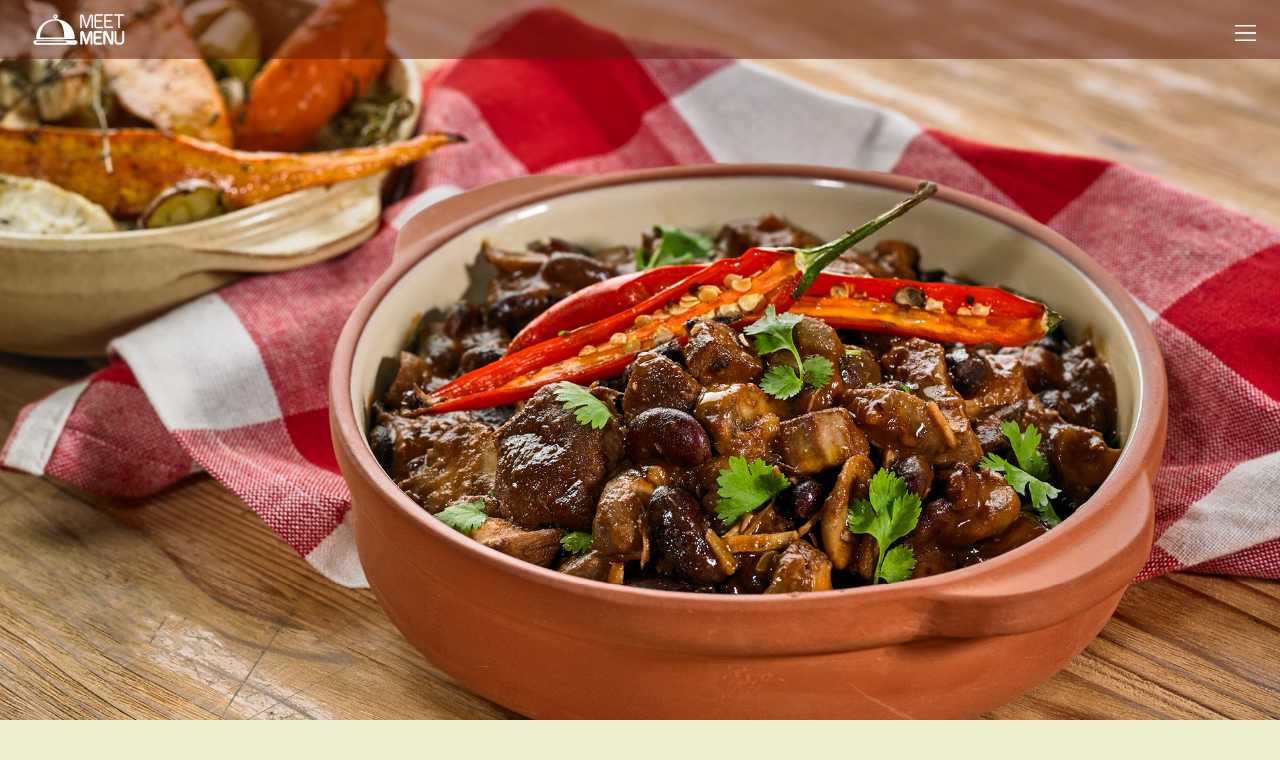

--- FILE ---
content_type: text/html
request_url: https://meetmenu.com/gulasz-imbirowy.html
body_size: 13185
content:
<!DOCTYPE html>
<html class="nojs html css_verticalspacer" lang="en-US">
 <head>

  <meta http-equiv="Content-type" content="text/html;charset=UTF-8"/>
  <meta name="generator" content="2017.0.4.363"/>
  <meta name="viewport" content="width=device-width, initial-scale=1.0"/>
  
  <script type="text/javascript">
   // Update the 'nojs'/'js' class on the html node
document.documentElement.className = document.documentElement.className.replace(/\bnojs\b/g, 'js');

// Check that all required assets are uploaded and up-to-date
if(typeof Muse == "undefined") window.Muse = {}; window.Muse.assets = {"required":["museutils.js", "museconfig.js", "jquery.watch.js", "jquery.musepolyfill.bgsize.js", "webpro.js", "musewpslideshow.js", "jquery.museoverlay.js", "touchswipe.js", "jquery.museresponsive.js", "require.js", "gulasz-imbirowy.css"], "outOfDate":[]};
</script>
  
  <link rel="shortcut icon" href="images/favicon.ico?crc=4140226146"/>
  <title>Gulasz imbirowy</title>
  <!-- CSS -->
  <link rel="stylesheet" type="text/css" href="css/site_global.css?crc=356597775"/>
  <link rel="stylesheet" type="text/css" href="css/master_a-master.css?crc=3779449974"/>
  <link rel="stylesheet" type="text/css" href="css/gulasz-imbirowy.css?crc=4187872372" id="pagesheet"/>
  <!-- IE-only CSS -->
  <!--[if lt IE 9]>
  <link rel="stylesheet" type="text/css" href="css/nomq_preview_master_a-master.css?crc=4104135081"/>
  <link rel="stylesheet" type="text/css" href="css/nomq_gulasz-imbirowy.css?crc=3880479624" id="nomq_pagesheet"/>
  <![endif]-->
  <!-- JS includes -->
  <script src="https://use.typekit.net/ik/[base64].js" type="text/javascript"></script>
  <!-- Other scripts -->
  <script type="text/javascript">
   try {Typekit.load();} catch(e) {}
</script>
    <!--HTML Widget code-->
  
			
			<style>
				/*!
				* animsition v3.2.1
				* http://blivesta.github.io/animsition/
				* Licensed under MIT
				* Author : blivesta
				* http://blivesta.com/
				*/
				#page { opacity: 0; }
				.animsition{ position: relative; opacity:0;-webkit-animation-fill-mode:both;-o-animation-fill-mode:both;animation-fill-mode:both}.animsition-loading{position:fixed;top:50%;width:100%;font-size:24px;text-align:center;opacity:0;-webkit-animation-name:blink-slow;-o-animation-name:blink-slow;animation-name:blink-slow;-webkit-animation-duration:.3s;-o-animation-duration:.3s;animation-duration:.3s;-webkit-animation-timing-function:ease-in-out;-o-animation-timing-function:ease-in-out;animation-timing-function:ease-in-out;-webkit-animation-iteration-count:infinite;-o-animation-iteration-count:infinite;animation-iteration-count:infinite;-webkit-animation-direction:alternate;-o-animation-direction:alternate;animation-direction:alternate;-webkit-animation-fill-mode:both;-o-animation-fill-mode:both;animation-fill-mode:both}.animsition-loading:after{color:#aaa;content:"Loading"}@-webkit-keyframes fade-in{0%{opacity:0}100%{opacity:1}}@-o-keyframes fade-in{0%{opacity:0}100%{opacity:1}}@keyframes fade-in{0%{opacity:0}100%{opacity:1}}.fade-in{-webkit-animation-name:fade-in;-o-animation-name:fade-in;animation-name:fade-in}@-webkit-keyframes fade-out{0%{opacity:1}100%{opacity:0}}@-o-keyframes fade-out{0%{opacity:1}100%{opacity:0}}@keyframes fade-out{0%{opacity:1}100%{opacity:0}}.fade-out{-webkit-animation-name:fade-out;-o-animation-name:fade-out;animation-name:fade-out}@-webkit-keyframes fade-in-up{0%{opacity:0;-webkit-transform:translateY(1000px);transform:translateY(1000px)}100%{opacity:1;-webkit-transform:translateY(0);transform:translateY(0)}}@-o-keyframes fade-in-up{0%{opacity:0;-o-transform:translateY(1000px);transform:translateY(1000px)}100%{opacity:1;-o-transform:translateY(0);transform:translateY(0)}}@keyframes fade-in-up{0%{opacity:0;-webkit-transform:translateY(1000px);-o-transform:translateY(1000px);transform:translateY(1000px)}100%{opacity:1;-webkit-transform:translateY(0);-o-transform:translateY(0);transform:translateY(0)}}.fade-in-up{-webkit-animation-name:fade-in-up;-o-animation-name:fade-in-up;animation-name:fade-in-up}@-webkit-keyframes fade-out-up{0%{opacity:1;-webkit-transform:translateY(0);transform:translateY(0)}100%{opacity:0;-webkit-transform:translateY(-1000px);transform:translateY(-1000px)}}@-o-keyframes fade-out-up{0%{opacity:1;-o-transform:translateY(0);transform:translateY(0)}100%{opacity:0;-o-transform:translateY(-1000px);transform:translateY(-1000px)}}@keyframes fade-out-up{0%{opacity:1;-webkit-transform:translateY(0);-o-transform:translateY(0);transform:translateY(0)}100%{opacity:0;-webkit-transform:translateY(-1000px);-o-transform:translateY(-1000px);transform:translateY(-1000px)}}.fade-out-up{-webkit-animation-name:fade-out-up;-o-animation-name:fade-out-up;animation-name:fade-out-up}@-webkit-keyframes fade-in-down{0%{opacity:0;-webkit-transform:translateY(-1000px);transform:translateY(-1000px)}100%{opacity:1;-webkit-transform:translateY(0);transform:translateY(0)}}@-o-keyframes fade-in-down{0%{opacity:0;-o-transform:translateY(-1000px);transform:translateY(-1000px)}100%{opacity:1;-o-transform:translateY(0);transform:translateY(0)}}@keyframes fade-in-down{0%{opacity:0;-webkit-transform:translateY(-1000px);-o-transform:translateY(-1000px);transform:translateY(-1000px)}100%{opacity:1;-webkit-transform:translateY(0);-o-transform:translateY(0);transform:translateY(0)}}.fade-in-down{-webkit-animation-name:fade-in-down;-o-animation-name:fade-in-down;animation-name:fade-in-down}@-webkit-keyframes fade-out-down{0%{opacity:1;-webkit-transform:translateY(0);transform:translateY(0)}100%{opacity:0;-webkit-transform:translateY(1000px);transform:translateY(1000px)}}@-o-keyframes fade-out-down{0%{opacity:1;-o-transform:translateY(0);transform:translateY(0)}100%{opacity:0;-o-transform:translateY(1000px);transform:translateY(1000px)}}@keyframes fade-out-down{0%{opacity:1;-webkit-transform:translateY(0);-o-transform:translateY(0);transform:translateY(0)}100%{opacity:0;-webkit-transform:translateY(1000px);-o-transform:translateY(1000px);transform:translateY(1000px)}}.fade-out-down{-webkit-animation-name:fade-out-down;-o-animation-name:fade-out-down;animation-name:fade-out-down}@-webkit-keyframes fade-in-left{0%{opacity:0;-webkit-transform:translateX(-1500px);transform:translateX(-1500px)}100%{opacity:1;-webkit-transform:translateX(0);transform:translateX(0)}}@-o-keyframes fade-in-left{0%{opacity:0;-o-transform:translateX(-1500px);transform:translateX(-1500px)}100%{opacity:1;-o-transform:translateX(0);transform:translateX(0)}}@keyframes fade-in-left{0%{opacity:0;-webkit-transform:translateX(-1500px);-o-transform:translateX(-1500px);transform:translateX(-1500px)}100%{opacity:1;-webkit-transform:translateX(0);-o-transform:translateX(0);transform:translateX(0)}}.fade-in-left{-webkit-animation-name:fade-in-left;-o-animation-name:fade-in-left;animation-name:fade-in-left}@-webkit-keyframes fade-out-left{0%{opacity:1;-webkit-transform:translateX(0);transform:translateX(0)}100%{opacity:0;-webkit-transform:translateX(-1500px);transform:translateX(-1500px)}}@-o-keyframes fade-out-left{0%{opacity:1;-o-transform:translateX(0);transform:translateX(0)}100%{opacity:0;-o-transform:translateX(-1500px);transform:translateX(-1500px)}}@keyframes fade-out-left{0%{opacity:1;-webkit-transform:translateX(0);-o-transform:translateX(0);transform:translateX(0)}100%{opacity:0;-webkit-transform:translateX(-1500px);-o-transform:translateX(-1500px);transform:translateX(-1500px)}}.fade-out-left{-webkit-animation-name:fade-out-left;-o-animation-name:fade-out-left;animation-name:fade-out-left}@-webkit-keyframes fade-in-right{0%{opacity:0;-webkit-transform:translateX(1500px);transform:translateX(1500px)}100%{opacity:1;-webkit-transform:translateX(0);transform:translateX(0)}}@-o-keyframes fade-in-right{0%{opacity:0;-o-transform:translateX(1500px);transform:translateX(1500px)}100%{opacity:1;-o-transform:translateX(0);transform:translateX(0)}}@keyframes fade-in-right{0%{opacity:0;-webkit-transform:translateX(1500px);-o-transform:translateX(1500px);transform:translateX(1500px)}100%{opacity:1;-webkit-transform:translateX(0);-o-transform:translateX(0);transform:translateX(0)}}.fade-in-right{-webkit-animation-name:fade-in-right;-o-animation-name:fade-in-right;animation-name:fade-in-right}@-webkit-keyframes fade-out-right{0%{opacity:1;-webkit-transform:translateX(0);transform:translateX(0)}100%{opacity:0;-webkit-transform:translateX(1500px);transform:translateX(1500px)}}@-o-keyframes fade-out-right{0%{opacity:1;-o-transform:translateX(0);transform:translateX(0)}100%{opacity:0;-o-transform:translateX(1500px);transform:translateX(1500px)}}@keyframes fade-out-right{0%{opacity:1;-webkit-transform:translateX(0);-o-transform:translateX(0);transform:translateX(0)}100%{opacity:0;-webkit-transform:translateX(1500px);-o-transform:translateX(1500px);transform:translateX(1500px)}}.fade-out-right{-webkit-animation-name:fade-out-right;-o-animation-name:fade-out-right;animation-name:fade-out-right}@-webkit-keyframes rotate-in{0%{opacity:0;-webkit-transform:rotate(-200deg);transform:rotate(-200deg);-webkit-transform-origin:center center;transform-origin:center center}100%{opacity:1;-webkit-transform:rotate(0);transform:rotate(0);-webkit-transform-origin:center center;transform-origin:center center}}@-o-keyframes rotate-in{0%{opacity:0;-o-transform:rotate(-200deg);transform:rotate(-200deg);-o-transform-origin:center center;transform-origin:center center}100%{opacity:1;-o-transform:rotate(0);transform:rotate(0);-o-transform-origin:center center;transform-origin:center center}}@keyframes rotate-in{0%{opacity:0;-webkit-transform:rotate(-200deg);-o-transform:rotate(-200deg);transform:rotate(-200deg);-webkit-transform-origin:center center;-o-transform-origin:center center;transform-origin:center center}100%{opacity:1;-webkit-transform:rotate(0);-o-transform:rotate(0);transform:rotate(0);-webkit-transform-origin:center center;-o-transform-origin:center center;transform-origin:center center}}.rotate-in{-webkit-animation-name:rotate-in;-o-animation-name:rotate-in;animation-name:rotate-in}@-webkit-keyframes rotate-out{0%{opacity:1;-webkit-transform:rotate(0);transform:rotate(0);-webkit-transform-origin:center center;transform-origin:center center}100%{opacity:0;-webkit-transform:rotate(200deg);transform:rotate(200deg);-webkit-transform-origin:center center;transform-origin:center center}}@-o-keyframes rotate-out{0%{opacity:1;-o-transform:rotate(0);transform:rotate(0);-o-transform-origin:center center;transform-origin:center center}100%{opacity:0;-o-transform:rotate(200deg);transform:rotate(200deg);-o-transform-origin:center center;transform-origin:center center}}@keyframes rotate-out{0%{opacity:1;-webkit-transform:rotate(0);-o-transform:rotate(0);transform:rotate(0);-webkit-transform-origin:center center;-o-transform-origin:center center;transform-origin:center center}100%{opacity:0;-webkit-transform:rotate(200deg);-o-transform:rotate(200deg);transform:rotate(200deg);-webkit-transform-origin:center center;-o-transform-origin:center center;transform-origin:center center}}.rotate-out{-webkit-animation-name:rotate-out;-o-animation-name:rotate-out;animation-name:rotate-out}@-webkit-keyframes flip-in-x{0%{opacity:0;-webkit-transform:perspective(400px) rotateX(90deg);transform:perspective(400px) rotateX(90deg)}100%{opacity:1;-webkit-transform:perspective(400px) rotateX(0deg);transform:perspective(400px) rotateX(0deg)}}@-o-keyframes flip-in-x{0%{opacity:0;-o-transform:perspective(400px) rotateX(90deg);transform:perspective(400px) rotateX(90deg)}100%{opacity:1;-o-transform:perspective(400px) rotateX(0deg);transform:perspective(400px) rotateX(0deg)}}@keyframes flip-in-x{0%{opacity:0;-webkit-transform:perspective(400px) rotateX(90deg);-o-transform:perspective(400px) rotateX(90deg);transform:perspective(400px) rotateX(90deg)}100%{opacity:1;-webkit-transform:perspective(400px) rotateX(0deg);-o-transform:perspective(400px) rotateX(0deg);transform:perspective(400px) rotateX(0deg)}}.flip-in-x{-webkit-animation-name:flip-in-x;-o-animation-name:flip-in-x;animation-name:flip-in-x;-webkit-backface-visibility:visible!important;backface-visibility:visible!important}@-webkit-keyframes flip-out-x{0%{opacity:1;-webkit-transform:perspective(400px) rotateX(0deg);transform:perspective(400px) rotateX(0deg)}100%{opacity:0;-webkit-transform:perspective(400px) rotateX(90deg);transform:perspective(400px) rotateX(90deg)}}@-o-keyframes flip-out-x{0%{opacity:1;-o-transform:perspective(400px) rotateX(0deg);transform:perspective(400px) rotateX(0deg)}100%{opacity:0;-o-transform:perspective(400px) rotateX(90deg);transform:perspective(400px) rotateX(90deg)}}@keyframes flip-out-x{0%{opacity:1;-webkit-transform:perspective(400px) rotateX(0deg);-o-transform:perspective(400px) rotateX(0deg);transform:perspective(400px) rotateX(0deg)}100%{opacity:0;-webkit-transform:perspective(400px) rotateX(90deg);-o-transform:perspective(400px) rotateX(90deg);transform:perspective(400px) rotateX(90deg)}}.flip-out-x{-webkit-animation-name:flip-out-x;-o-animation-name:flip-out-x;animation-name:flip-out-x;-webkit-backface-visibility:visible!important;backface-visibility:visible!important}@-webkit-keyframes flip-in-y{0%{opacity:0;-webkit-transform:perspective(400px) rotateY(90deg);transform:perspective(400px) rotateY(90deg)}100%{opacity:1;-webkit-transform:perspective(400px) rotateY(0deg);transform:perspective(400px) rotateY(0deg)}}@-o-keyframes flip-in-y{0%{opacity:0;-o-transform:perspective(400px) rotateY(90deg);transform:perspective(400px) rotateY(90deg)}100%{opacity:1;-o-transform:perspective(400px) rotateY(0deg);transform:perspective(400px) rotateY(0deg)}}@keyframes flip-in-y{0%{opacity:0;-webkit-transform:perspective(400px) rotateY(90deg);-o-transform:perspective(400px) rotateY(90deg);transform:perspective(400px) rotateY(90deg)}100%{opacity:1;-webkit-transform:perspective(400px) rotateY(0deg);-o-transform:perspective(400px) rotateY(0deg);transform:perspective(400px) rotateY(0deg)}}.flip-in-y{-webkit-animation-name:flip-in-y;-o-animation-name:flip-in-y;animation-name:flip-in-y;-webkit-backface-visibility:visible!important;backface-visibility:visible!important}@-webkit-keyframes flip-out-y{0%{opacity:1;-webkit-transform:perspective(400px) rotateY(0deg);transform:perspective(400px) rotateY(0deg)}100%{opacity:0;-webkit-transform:perspective(400px) rotateY(90deg);transform:perspective(400px) rotateY(90deg)}}@-o-keyframes flip-out-y{0%{opacity:1;-o-transform:perspective(400px) rotateY(0deg);transform:perspective(400px) rotateY(0deg)}100%{opacity:0;-o-transform:perspective(400px) rotateY(90deg);transform:perspective(400px) rotateY(90deg)}}@keyframes flip-out-y{0%{opacity:1;-webkit-transform:perspective(400px) rotateY(0deg);-o-transform:perspective(400px) rotateY(0deg);transform:perspective(400px) rotateY(0deg)}100%{opacity:0;-webkit-transform:perspective(400px) rotateY(90deg);-o-transform:perspective(400px) rotateY(90deg);transform:perspective(400px) rotateY(90deg)}}.flip-out-y{-webkit-animation-name:flip-out-y;-o-animation-name:flip-out-y;animation-name:flip-out-y;-webkit-backface-visibility:visible!important;backface-visibility:visible!important}@-webkit-keyframes zoom-in{0%{opacity:0;-webkit-transform:scale(0.3);transform:scale(0.3)}100%{opacity:1}}@-o-keyframes zoom-in{0%{opacity:0;-o-transform:scale(0.3);transform:scale(0.3)}100%{opacity:1}}@keyframes zoom-in{0%{opacity:0;-webkit-transform:scale(0.3);-o-transform:scale(0.3);transform:scale(0.3)}100%{opacity:1}}.zoom-in{-webkit-animation-name:zoom-in;-o-animation-name:zoom-in;animation-name:zoom-in}@-webkit-keyframes zoom-out{0%{opacity:1;-webkit-transform:scale(1);transform:scale(1)}50%{opacity:0;-webkit-transform:scale(0.3);transform:scale(0.3)}100%{opacity:0}}@-o-keyframes zoom-out{0%{opacity:1;-o-transform:scale(1);transform:scale(1)}50%{opacity:0;-o-transform:scale(0.3);transform:scale(0.3)}100%{opacity:0}}@keyframes zoom-out{0%{opacity:1;-webkit-transform:scale(1);-o-transform:scale(1);transform:scale(1)}50%{opacity:0;-webkit-transform:scale(0.3);-o-transform:scale(0.3);transform:scale(0.3)}100%{opacity:0}}.zoom-out{-webkit-animation-name:zoom-out;-o-animation-name:zoom-out;animation-name:zoom-out}.blink-slow{-webkit-animation-name:blink-slow;-o-animation-name:blink-slow;animation-name:blink-slow;-webkit-animation-duration:.3s;-o-animation-duration:.3s;animation-duration:.3s;-webkit-animation-timing-function:ease-in-out;-o-animation-timing-function:ease-in-out;animation-timing-function:ease-in-out;-webkit-animation-iteration-count:infinite;-o-animation-iteration-count:infinite;animation-iteration-count:infinite;-webkit-animation-direction:alternate;-o-animation-direction:alternate;animation-direction:alternate}@-webkit-keyframes blink-slow{0%{opacity:.4}50%{opacity:.7}100%{opacity:1}}@-o-keyframes blink-slow{0%{opacity:.4}50%{opacity:.7}100%{opacity:1}}@keyframes blink-slow{0%{opacity:.4}50%{opacity:.7}100%{opacity:1}}
			</style>
			<script>
				
			</script>
			
		
  <!--/*

*/
-->
 </head>
 <body>

  <div class="breakpoint active" id="bp_infinity" data-min-width="1201"><!-- responsive breakpoint node -->
   <div class="clearfix borderbox" id="page"><!-- column -->
    <div class="clearfix colelem" id="ppu41281"><!-- group -->
     <div class="clearfix grpelem shared_content" id="pu41281" data-content-guid="pu41281_content"><!-- column -->
      <div class="size_fixed colelem" id="u41281"><!-- custom html -->
       
			
		
      </div>
      <div class="size_fixed colelem" id="u39251"><!-- custom html -->
       
<style>
#u39251 { 
	width: 50px; 
	height: 50px; 
	background-image: url([data-uri]); 
	background-repeat: no-repeat;
    background-size: contain;
	top: -9999px;
}
.overlaypassword {
	position: fixed;
	top: 0;
	right: 0;
	bottom: 0;
	left: 0;
	height: 100%;
	width: 100%;
	margin: 0;
	padding: 0;
	background: #EFEDCF;
	opacity: 0.5;
	filter: alpha(opacity=50);	
	display: none;
	z-index: 9999;
}
#popuppassword {
    width: 360px;
    padding: 10px;
    background: #6B0102;    
    display: none;	
	text-align: center;
	font-size: 20px;
	border: solid 0px #FFFFFF;
	border-radius: 0px;
	color: #FFFFFF;	
	position: fixed;
	top: 30%;
	left: 50%;
	-webkit-transform: translate(-50%, -50%);
	transform: translate(-50%, -50%);
	z-index: 11111;
}
.alertStylepassword {
	width: 360px;
	background: #6B0102 !important;
	color: #FFFFFF !important;
	font-size: 20px;
	line-height: 24px;
	text-align: center;
	display: block;
	border: solid 0px #FFFFFF !important;
}

.passpassword {
	margin: 20px 0 10px 0; 
	width: 180px; 
	height: 24px; 
	font-size: 20px;
}

.btnP {
	cursor: pointer; 	
	width: 80px;
	border: none;
	color: 444;
	font-size: 20px;	
	transition-property: background;
	transition-duration: .3s;
	transition-timing-function: linear;
	-webkit-transition-property: background;
	-webkit-transition-duration: .3s;
	-webkit-transition-timing-function: linear;
}
.btnP:hover {
	color: #fff; 
	border: solid 2px #fff;	
	background: #444; 
}
</style>

	<div class="overlaypassword"></div>
	<div id="popuppassword"">
		<div id="messpassword">Enter Password:</div>
		<input class="passpassword" type="password"/>
		<button class="btnP" onclick="passInpassword()">Done</button> 
		<button class="btnP" onclick="cancpassword()">Cancel</button> 
	</div>

      </div>
     </div>
     <div class="browser_width grpelem shared_content" id="buttonu106548-bw" data-content-guid="buttonu106548-bw_content">
      <div class="Button museBGSize" id="buttonu106548"><!-- container box --></div>
     </div>
     <div class="browser_width grpelem shared_content" id="u4513-bw" data-content-guid="u4513-bw_content">
      <div id="u4513"><!-- simple frame --></div>
     </div>
     <a class="nonblock nontext grpelem shared_content" id="u4514" href="index.html" data-href="page:U93" data-content-guid="u4514_content"><!-- simple frame --></a>
     <div class="PamphletWidget clearfix grpelem" id="pamphletu4515"><!-- none box -->
      <div class="popup_anchor" id="u4520popup">
       <div class="ContainerGroup clearfix" id="u4520"><!-- none box -->
        <div class="Container invi clearfix grpelem" id="u4521"><!-- group -->
         <div class="clearfix grpelem shared_content" id="u4522" data-content-guid="u4522_content"><!-- group -->
          <a class="nonblock nontext clearfix grpelem" id="u4525-4" href="o-kuchni.html" data-href="page:U26645"><!-- content --><p class="p---Navigation-Item" id="u4525-2">O KUCHNI</p></a>
          <a class="nonblock nontext clearfix grpelem" id="u4524-4" href="o-indyku.html" data-href="page:U55776"><!-- content --><p class="p---Navigation-Item" id="u4524-2">O INDYKU</p></a>
          <a class="nonblock nontext clearfix grpelem" id="u4523-4" href="o-marce.html" data-href="page:U57929"><!-- content --><p class="p---Navigation-Item" id="u4523-2">O MARCE</p></a>
         </div>
        </div>
       </div>
      </div>
      <div class="ThumbGroup clearfix grpelem" id="u4518"><!-- none box -->
       <div class="popup_anchor" id="u4519popup">
        <div class="Thumb popup_element" id="u4519"><!-- simple frame --></div>
       </div>
      </div>
     </div>
    </div>
    <!-- m_editable region-id="editable-static-tag-U106568-BP_infinity" template="gulasz-imbirowy.html" data-type="html" data-ice-options="disableImageResize,link" -->
    <div class="MM_title clearfix colelem shared_content" id="u106568-4" data-muse-uid="U106568" data-muse-type="txt_frame" data-content-guid="u106568-4_content"><!-- content -->
     <h1 id="u106568-2">Gulasz imbirowy</h1>
    </div>
    <!-- /m_editable -->
    <div class="colelem shared_content" id="u106563" data-content-guid="u106563_content"><!-- simple frame --></div>
    <!-- m_editable region-id="editable-static-tag-U106567-BP_infinity" template="gulasz-imbirowy.html" data-type="html" data-ice-options="disableImageResize,link,txtStyleTarget" -->
    <div class="clearfix colelem shared_content" id="u106567-4" data-muse-uid="U106567" data-muse-type="txt_frame" data-IBE-flags="txtStyleSrc" data-content-guid="u106567-4_content"><!-- content -->
     <p class="Lato-body-text">Jak wiadomo gulasz to węgierskie danie narodowe, w którym nie może zabrkanąć mięsa, cebuli i papryki. Nazwa pochodzi od słowa gulyas czyli pasterz wypasający bydło na nizinach. Proponujemy rozgrzewającą wersję z imbirem.</p>
    </div>
    <!-- /m_editable -->
    <div class="clip_frame colelem shared_content" id="u106558" data-content-guid="u106558_content"><!-- svg -->
     <img class="svg temp_no_img_src" id="u106559" data-orig-src="images/4-osoby.svg?crc=3940612698" width="83" height="40" alt="" data-mu-svgfallback="images/4%20osoby_poster_.png?crc=3915284647" src="images/blank.gif?crc=4208392903"/>
    </div>
    <div class="clearfix colelem" id="pbuttonu106556"><!-- group -->
     <div class="Button clearfix grpelem" id="buttonu106556"><!-- container box -->
      <!-- m_editable region-id="editable-static-tag-U106557-BP_infinity" template="gulasz-imbirowy.html" data-type="html" data-ice-options="disableImageResize,link,txtStyleTarget" -->
      <div class="clearfix grpelem" id="u106557-36" data-muse-uid="U106557" data-muse-type="txt_frame" data-IBE-flags="txtStyleSrc"><!-- content -->
       <h1 class="red-stripe-title shared_content" id="u106557-2" data-content-guid="u106557-2_content">składniki:</h1>
       <p class="MM_title shared_content" id="u106557-3" data-content-guid="u106557-3_content">&nbsp;</p>
       <ul class="list0 nls-None shared_content" id="u106557-34" data-content-guid="u106557-34_content">
        <li class="Lato-body-text" id="u106557-5"><span id="u106557-4">kostkowane mięso z uda z indyka 1 op.</span></li>
        <li class="Lato-body-text" id="u106557-7">czerwona fasola w zalewie 500 gr.</li>
        <li class="Lato-body-text" id="u106557-9">małe pieczarki 250 gr.</li>
        <li class="Lato-body-text" id="u106557-11">świeży korzeń imbiru 150 gr.</li>
        <li class="Lato-body-text" id="u106557-13">cebula 1 szt.</li>
        <li class="Lato-body-text" id="u106557-15">suszone zioła prowansalskie</li>
        <li class="Lato-body-text" id="u106557-17">pomidory 4 szt.</li>
        <li class="Lato-body-text" id="u106557-19">bulion warzywny</li>
        <li class="Lato-body-text" id="u106557-21">natka pietruszki</li>
        <li class="Lato-body-text" id="u106557-23">mielona słodka papryka</li>
        <li class="Lato-body-text" id="u106557-25">mielona ostra papryka</li>
        <li class="Lato-body-text" id="u106557-27">mielona wędzona papryka</li>
        <li class="Lato-body-text" id="u106557-29">olej rzepakowy 100 ml</li>
        <li class="Lato-body-text" id="u106557-31">papryczki chilli 2 szt.</li>
        <li class="Lato-body-text" id="u106557-33"><span id="u106557-32">sól i pieprz</span></li>
       </ul>
      </div>
      <!-- /m_editable -->
     </div>
     <div class="Button museBGSize grpelem shared_content" id="buttonu106560" data-content-guid="buttonu106560_content"><!-- container box --></div>
    </div>
    <div class="clearfix colelem" id="pbuttonu106564"><!-- group -->
     <div class="Button transition museBGSize rgba-background clearfix grpelem" id="buttonu106564"><!-- container box -->
      <!-- m_editable region-id="editable-static-tag-U106565-BP_infinity" template="gulasz-imbirowy.html" data-type="html" data-ice-options="disableImageResize,link,txtStyleTarget" -->
      <div class="clearfix colelem" id="u106565-11" data-muse-uid="U106565" data-muse-type="txt_frame" data-IBE-flags="txtStyleSrc"><!-- content -->
       <h1 class="Product-title shared_content" id="u106565-2" data-content-guid="u106565-2_content">UDO Z INDYKA</h1>
       <h1 class="Product-title shared_content" id="u106565-4" data-content-guid="u106565-4_content">mięso kostkowane</h1>
       <h1 class="h1---Section-Title shared_content" id="u106565-5" data-content-guid="u106565-5_content">&nbsp;</h1>
       <p class="Lato-body-text shared_content" id="u106565-7" data-content-guid="u106565-7_content">Najwyższej jakości mięso</p>
       <p class="Lato-body-text shared_content" id="u106565-9" data-content-guid="u106565-9_content">z uda indyka</p>
      </div>
      <!-- /m_editable -->
      <!-- m_editable region-id="editable-static-tag-U106566-BP_infinity" template="gulasz-imbirowy.html" data-type="html" data-ice-options="disableImageResize,link,txtStyleTarget" -->
      <div class="clearfix colelem shared_content" id="u106566-5" data-muse-uid="U106566" data-muse-type="txt_frame" data-IBE-flags="txtStyleSrc" data-content-guid="u106566-5_content"><!-- content -->
       <p class="MM_button-link"><a class="nonblock" href="udo-z-indyka-mi%c4%99so-kostkowane.html" data-href="page:U109893">ZOBACZ WIĘCEJ</a></p>
      </div>
      <!-- /m_editable -->
     </div>
     <div class="Button clearfix grpelem shared_content" id="buttonu106554" data-content-guid="buttonu106554_content"><!-- container box -->
      <!-- m_editable region-id="editable-static-tag-U106555-BP_infinity" template="gulasz-imbirowy.html" data-type="html" data-ice-options="disableImageResize,link,txtStyleTarget" -->
      <div class="clearfix grpelem shared_content" id="u106555-16" data-muse-uid="U106555" data-muse-type="txt_frame" data-IBE-flags="txtStyleSrc" data-content-guid="u106555-16_content"><!-- content -->
       <h1 class="red-stripe-title">działania:</h1>
       <p class="Lato-body-text" id="u106555-3">&nbsp;</p>
       <ul class="list0 nls-None" id="u106555-14">
        <li class="Lato-body-text" id="u106555-5">Rozgrzewamy&nbsp; patelnię i rumienimy mięso, podlewamy bulionem i dusimy pod przykryciem do miękkości, dodajemy pokrojone pomidory, fasolę i gotujemy&nbsp; przez następnie 15-20 minut.</li>
        <li class="Lato-body-text" id="u106555-7">Na drugiej patelni szklimy na oleju cebulę, po czym dodajemy pieczarki, gdy woda odparuje dodajemy wszystko do mięsa.</li>
        <li class="Lato-body-text" id="u106555-9">Do powstałego gulaszu dodajemy starty imbir i przyprawy.</li>
        <li class="Lato-body-text" id="u106555-11">Dusimy przez następne 40-50 ‘, mieszając od czasu do czasu.</li>
        <li class="Lato-body-text" id="u106555-13">Dekorujemy&nbsp; grillowanymi połówkami papryczek chilli.</li>
       </ul>
      </div>
      <!-- /m_editable -->
     </div>
    </div>
    <div class="verticalspacer" data-offset-top="1976" data-content-above-spacer="1975" data-content-below-spacer="146"></div>
    <a class="nonblock nontext colelem shared_content" id="u5485" href="index.html" data-href="page:U93" data-content-guid="u5485_content"><!-- simple frame --></a>
    <div class="clearfix colelem shared_content" id="pu5487-5" data-content-guid="pu5487-5_content"><!-- group -->
     <div class="h2---Footer-Heading clearfix grpelem shared_content" id="u5487-5" data-IBE-flags="txtStyleSrc" data-content-guid="u5487-5_content"><!-- content -->
      <h2 id="u5487-3">©<span id="u5487-2">Indrol</span></h2>
     </div>
     <div class="browser_width grpelem" id="u5499-bw">
      <div id="u5499"><!-- group -->
       <div class="clearfix" id="u5499_align_to_page">
        <div class="Button password clearfix grpelem shared_content" id="buttonu36589" data-content-guid="buttonu36589_content"><!-- container box -->
         <div class="clearfix grpelem" id="u36590-4"><!-- content -->
          <p>LOGIN</p>
         </div>
        </div>
       </div>
      </div>
     </div>
    </div>
   </div>
   <div class="preload_images">
    <img class="preload temp_no_img_src" data-orig-src="images/pack_34-buttonu106564-r-fr.png?crc=364356220" alt="" src="images/blank.gif?crc=4208392903"/>
    <img class="preload temp_no_img_src" data-orig-src="images/pack_34.jpg?crc=519145009" alt="" src="images/blank.gif?crc=4208392903"/>
   </div>
  </div>
  <div class="breakpoint" id="bp_1200" data-min-width="961" data-max-width="1200"><!-- responsive breakpoint node -->
   <div class="clearfix borderbox temp_no_id" data-orig-id="page"><!-- column -->
    <div class="position_content" id="page_position_content">
     <div class="clearfix colelem temp_no_id" data-orig-id="ppu41281"><!-- group -->
      <span class="clearfix grpelem placeholder" data-placeholder-for="pu41281_content"><!-- placeholder node --></span>
      <span class="browser_width grpelem placeholder" data-placeholder-for="buttonu106548-bw_content"><!-- placeholder node --></span>
      <span class="browser_width grpelem placeholder" data-placeholder-for="u4513-bw_content"><!-- placeholder node --></span>
      <span class="nonblock nontext grpelem placeholder" data-placeholder-for="u4514_content"><!-- placeholder node --></span>
      <div class="PamphletWidget clearfix grpelem temp_no_id" data-orig-id="pamphletu4515"><!-- none box -->
       <div class="popup_anchor temp_no_id" data-orig-id="u4520popup">
        <div class="ContainerGroup clearfix temp_no_id" data-orig-id="u4520"><!-- none box -->
         <div class="Container invi clearfix grpelem temp_no_id" data-orig-id="u4521"><!-- group -->
          <span class="clearfix grpelem placeholder" data-placeholder-for="u4522_content"><!-- placeholder node --></span>
         </div>
        </div>
       </div>
       <div class="ThumbGroup clearfix grpelem temp_no_id" data-orig-id="u4518"><!-- none box -->
        <div class="popup_anchor temp_no_id" data-orig-id="u4519popup">
         <div class="Thumb popup_element temp_no_id" data-orig-id="u4519"><!-- simple frame --></div>
        </div>
       </div>
      </div>
     </div>
     <!-- m_editable region-id="editable-static-tag-U106568-BP_1200" template="gulasz-imbirowy.html" data-type="html" data-ice-options="disableImageResize,link" -->
     <span class="h1---Section-Title clearfix colelem placeholder" data-placeholder-for="u106568-4_content"><!-- placeholder node --></span>
     <!-- /m_editable -->
     <span class="colelem placeholder" data-placeholder-for="u106563_content"><!-- placeholder node --></span>
     <!-- m_editable region-id="editable-static-tag-U106567-BP_1200" template="gulasz-imbirowy.html" data-type="html" data-ice-options="disableImageResize,link,txtStyleTarget" -->
     <span class="clearfix colelem placeholder" data-placeholder-for="u106567-4_content"><!-- placeholder node --></span>
     <!-- /m_editable -->
     <span class="clip_frame colelem placeholder" data-placeholder-for="u106558_content"><!-- placeholder node --></span>
     <div class="clearfix colelem temp_no_id" data-orig-id="pbuttonu106556"><!-- group -->
      <div class="Button clearfix grpelem temp_no_id" data-orig-id="buttonu106556"><!-- container box -->
       <!-- m_editable region-id="editable-static-tag-U106557-BP_1200" template="gulasz-imbirowy.html" data-type="html" data-ice-options="disableImageResize,link,txtStyleTarget" -->
       <div class="clearfix grpelem temp_no_id" data-muse-uid="U106557" data-muse-type="txt_frame" data-IBE-flags="txtStyleSrc" data-orig-id="u106557-36"><!-- content -->
        <span class="red-stripe-title placeholder" data-placeholder-for="u106557-2_content"><!-- placeholder node --></span>
        <span class="MM_-device-body-text placeholder" data-placeholder-for="u106557-3_content"><!-- placeholder node --></span>
        <span class="list0 nls-None placeholder" data-placeholder-for="u106557-34_content"><!-- placeholder node --></span>
       </div>
       <!-- /m_editable -->
      </div>
      <span class="Button museBGSize grpelem placeholder" data-placeholder-for="buttonu106560_content"><!-- placeholder node --></span>
     </div>
     <div class="clearfix colelem temp_no_id" data-orig-id="pbuttonu106564"><!-- group -->
      <div class="Button transition museBGSize rgba-background clearfix grpelem temp_no_id" data-orig-id="buttonu106564"><!-- container box -->
       <!-- m_editable region-id="editable-static-tag-U106565-BP_1200" template="gulasz-imbirowy.html" data-type="html" data-ice-options="disableImageResize,link,txtStyleTarget" -->
       <div class="clearfix colelem temp_no_id" data-muse-uid="U106565" data-muse-type="txt_frame" data-IBE-flags="txtStyleSrc" data-orig-id="u106565-11"><!-- content -->
        <span class="h1---Section-Title placeholder" data-placeholder-for="u106565-2_content"><!-- placeholder node --></span>
        <span class="h1---Section-Title placeholder" data-placeholder-for="u106565-4_content"><!-- placeholder node --></span>
        <span class="h1---Section-Title placeholder" data-placeholder-for="u106565-5_content"><!-- placeholder node --></span>
        <span class="Lato-body-text placeholder" data-placeholder-for="u106565-7_content"><!-- placeholder node --></span>
        <span class="Lato-body-text placeholder" data-placeholder-for="u106565-9_content"><!-- placeholder node --></span>
       </div>
       <!-- /m_editable -->
       <!-- m_editable region-id="editable-static-tag-U106566-BP_1200" template="gulasz-imbirowy.html" data-type="html" data-ice-options="disableImageResize,link,txtStyleTarget" -->
       <span class="clearfix colelem placeholder" data-placeholder-for="u106566-5_content"><!-- placeholder node --></span>
       <!-- /m_editable -->
      </div>
      <span class="Button clearfix grpelem placeholder" data-placeholder-for="buttonu106554_content"><!-- placeholder node --></span>
     </div>
     <div class="verticalspacer" data-offset-top="1807" data-content-above-spacer="1806" data-content-below-spacer="128"></div>
     <span class="nonblock nontext colelem placeholder" data-placeholder-for="u5485_content"><!-- placeholder node --></span>
     <span class="clearfix colelem placeholder" data-placeholder-for="pu5487-5_content"><!-- placeholder node --></span>
    </div>
   </div>
   <div class="preload_images">
    <img class="preload temp_no_img_src" data-orig-src="images/pack_34-buttonu106564-r-fr.png?crc=364356220" alt="" src="images/blank.gif?crc=4208392903"/>
    <img class="preload temp_no_img_src" data-orig-src="images/pack_34.jpg?crc=519145009" alt="" src="images/blank.gif?crc=4208392903"/>
   </div>
  </div>
  <div class="breakpoint" id="bp_960" data-min-width="769" data-max-width="960"><!-- responsive breakpoint node -->
   <div class="clearfix borderbox temp_no_id" data-orig-id="page"><!-- column -->
    <div class="clearfix colelem temp_no_id" data-orig-id="ppu41281"><!-- group -->
     <span class="clearfix grpelem placeholder" data-placeholder-for="pu41281_content"><!-- placeholder node --></span>
     <span class="browser_width grpelem placeholder" data-placeholder-for="buttonu106548-bw_content"><!-- placeholder node --></span>
     <span class="browser_width grpelem placeholder" data-placeholder-for="u4513-bw_content"><!-- placeholder node --></span>
     <span class="nonblock nontext grpelem placeholder" data-placeholder-for="u4514_content"><!-- placeholder node --></span>
     <div class="PamphletWidget clearfix grpelem temp_no_id" data-orig-id="pamphletu4515"><!-- none box -->
      <div class="popup_anchor temp_no_id" data-orig-id="u4520popup">
       <div class="ContainerGroup clearfix temp_no_id" data-orig-id="u4520"><!-- none box -->
        <div class="Container invi clearfix grpelem temp_no_id" data-orig-id="u4521"><!-- group -->
         <span class="clearfix grpelem placeholder" data-placeholder-for="u4522_content"><!-- placeholder node --></span>
        </div>
       </div>
      </div>
      <div class="ThumbGroup clearfix grpelem temp_no_id" data-orig-id="u4518"><!-- none box -->
       <div class="popup_anchor temp_no_id" data-orig-id="u4519popup">
        <div class="Thumb popup_element temp_no_id" data-orig-id="u4519"><!-- simple frame --></div>
       </div>
      </div>
     </div>
    </div>
    <!-- m_editable region-id="editable-static-tag-U106568-BP_960" template="gulasz-imbirowy.html" data-type="html" data-ice-options="disableImageResize,link" -->
    <span class="h1---Section-Title clearfix colelem placeholder" data-placeholder-for="u106568-4_content"><!-- placeholder node --></span>
    <!-- /m_editable -->
    <span class="colelem placeholder" data-placeholder-for="u106563_content"><!-- placeholder node --></span>
    <!-- m_editable region-id="editable-static-tag-U106567-BP_960" template="gulasz-imbirowy.html" data-type="html" data-ice-options="disableImageResize,link,txtStyleTarget" -->
    <span class="clearfix colelem placeholder" data-placeholder-for="u106567-4_content"><!-- placeholder node --></span>
    <!-- /m_editable -->
    <span class="clip_frame colelem placeholder" data-placeholder-for="u106558_content"><!-- placeholder node --></span>
    <div class="clearfix colelem" id="ppbuttonu106556"><!-- group -->
     <div class="clearfix grpelem temp_no_id" data-orig-id="pbuttonu106556"><!-- column -->
      <div class="Button clearfix colelem temp_no_id" data-orig-id="buttonu106556"><!-- container box -->
       <!-- m_editable region-id="editable-static-tag-U106557-BP_960" template="gulasz-imbirowy.html" data-type="html" data-ice-options="disableImageResize,link,txtStyleTarget" -->
       <div class="clearfix grpelem temp_no_id" data-muse-uid="U106557" data-muse-type="txt_frame" data-IBE-flags="txtStyleSrc" data-orig-id="u106557-36"><!-- content -->
        <span class="red-stripe-title placeholder" data-placeholder-for="u106557-2_content"><!-- placeholder node --></span>
        <span class="MM_-device-body-text placeholder" data-placeholder-for="u106557-3_content"><!-- placeholder node --></span>
        <span class="list0 nls-None placeholder" data-placeholder-for="u106557-34_content"><!-- placeholder node --></span>
       </div>
       <!-- /m_editable -->
      </div>
      <span class="Button museBGSize colelem placeholder" data-placeholder-for="buttonu106560_content"><!-- placeholder node --></span>
     </div>
     <div class="clearfix grpelem temp_no_id" data-orig-id="pbuttonu106564"><!-- column -->
      <div class="Button transition museBGSize rgba-background clearfix colelem temp_no_id" data-orig-id="buttonu106564"><!-- container box -->
       <!-- m_editable region-id="editable-static-tag-U106565-BP_960" template="gulasz-imbirowy.html" data-type="html" data-ice-options="disableImageResize,link,txtStyleTarget" -->
       <div class="clearfix colelem temp_no_id" data-muse-uid="U106565" data-muse-type="txt_frame" data-IBE-flags="txtStyleSrc" data-orig-id="u106565-11"><!-- content -->
        <span class="h1---Section-Title placeholder" data-placeholder-for="u106565-2_content"><!-- placeholder node --></span>
        <span class="h1---Section-Title placeholder" data-placeholder-for="u106565-4_content"><!-- placeholder node --></span>
        <span class="h1---Section-Title placeholder" data-placeholder-for="u106565-5_content"><!-- placeholder node --></span>
        <span class="Lato-body-text placeholder" data-placeholder-for="u106565-7_content"><!-- placeholder node --></span>
        <span class="Lato-body-text placeholder" data-placeholder-for="u106565-9_content"><!-- placeholder node --></span>
       </div>
       <!-- /m_editable -->
       <!-- m_editable region-id="editable-static-tag-U106566-BP_960" template="gulasz-imbirowy.html" data-type="html" data-ice-options="disableImageResize,link,txtStyleTarget" -->
       <span class="clearfix colelem placeholder" data-placeholder-for="u106566-5_content"><!-- placeholder node --></span>
       <!-- /m_editable -->
      </div>
      <span class="Button clearfix colelem placeholder" data-placeholder-for="buttonu106554_content"><!-- placeholder node --></span>
     </div>
    </div>
    <div class="verticalspacer" data-offset-top="1712" data-content-above-spacer="1711" data-content-below-spacer="126"></div>
    <span class="nonblock nontext colelem placeholder" data-placeholder-for="u5485_content"><!-- placeholder node --></span>
    <div class="browser_width colelem temp_no_id shared_content" data-orig-id="u5499-bw" data-content-guid="u5499-bw_content">
     <div class="temp_no_id" data-orig-id="u5499"><!-- simple frame --></div>
    </div>
    <div class="clearfix colelem temp_no_id" data-orig-id="pu5487-5"><!-- group -->
     <span class="h2---Footer-Heading clearfix grpelem placeholder" data-placeholder-for="u5487-5_content"><!-- placeholder node --></span>
     <span class="Button password clearfix grpelem placeholder" data-placeholder-for="buttonu36589_content"><!-- placeholder node --></span>
    </div>
   </div>
   <div class="preload_images">
    <img class="preload temp_no_img_src" data-orig-src="images/pack_34-buttonu106564-r-fr.png?crc=364356220" alt="" src="images/blank.gif?crc=4208392903"/>
    <img class="preload temp_no_img_src" data-orig-src="images/pack_34.jpg?crc=519145009" alt="" src="images/blank.gif?crc=4208392903"/>
   </div>
  </div>
  <div class="breakpoint" id="bp_768" data-min-width="551" data-max-width="768"><!-- responsive breakpoint node -->
   <div class="clearfix borderbox temp_no_id" data-orig-id="page"><!-- column -->
    <div class="position_content temp_no_id" data-orig-id="page_position_content">
     <div class="clearfix colelem" id="pbuttonu106548"><!-- group -->
      <span class="browser_width grpelem placeholder" data-placeholder-for="buttonu106548-bw_content"><!-- placeholder node --></span>
      <span class="browser_width grpelem placeholder" data-placeholder-for="u4513-bw_content"><!-- placeholder node --></span>
      <span class="nonblock nontext grpelem placeholder" data-placeholder-for="u4514_content"><!-- placeholder node --></span>
      <span class="clearfix grpelem placeholder" data-placeholder-for="pu41281_content"><!-- placeholder node --></span>
      <div class="PamphletWidget clearfix grpelem temp_no_id" data-orig-id="pamphletu4515"><!-- none box -->
       <div class="popup_anchor temp_no_id" data-orig-id="u4520popup">
        <div class="ContainerGroup clearfix temp_no_id" data-orig-id="u4520"><!-- none box -->
         <div class="Container invi clearfix grpelem temp_no_id" data-orig-id="u4521"><!-- group -->
          <span class="clearfix grpelem placeholder" data-placeholder-for="u4522_content"><!-- placeholder node --></span>
         </div>
        </div>
       </div>
       <div class="ThumbGroup clearfix grpelem temp_no_id" data-orig-id="u4518"><!-- none box -->
        <div class="popup_anchor temp_no_id" data-orig-id="u4519popup">
         <div class="Thumb popup_element temp_no_id" data-orig-id="u4519"><!-- simple frame --></div>
        </div>
       </div>
      </div>
     </div>
     <!-- m_editable region-id="editable-static-tag-U106568-BP_768" template="gulasz-imbirowy.html" data-type="html" data-ice-options="disableImageResize,link" -->
     <span class="h1---Section-Title clearfix colelem placeholder" data-placeholder-for="u106568-4_content"><!-- placeholder node --></span>
     <!-- /m_editable -->
     <span class="colelem placeholder" data-placeholder-for="u106563_content"><!-- placeholder node --></span>
     <!-- m_editable region-id="editable-static-tag-U106567-BP_768" template="gulasz-imbirowy.html" data-type="html" data-ice-options="disableImageResize,link,txtStyleTarget" -->
     <span class="clearfix colelem placeholder" data-placeholder-for="u106567-4_content"><!-- placeholder node --></span>
     <!-- /m_editable -->
     <span class="clip_frame colelem placeholder" data-placeholder-for="u106558_content"><!-- placeholder node --></span>
     <div class="Button clearfix colelem temp_no_id" data-orig-id="buttonu106556"><!-- container box -->
      <!-- m_editable region-id="editable-static-tag-U106557-BP_768" template="gulasz-imbirowy.html" data-type="html" data-ice-options="disableImageResize,link,txtStyleTarget" -->
      <div class="clearfix grpelem temp_no_id" data-muse-uid="U106557" data-muse-type="txt_frame" data-IBE-flags="txtStyleSrc" data-orig-id="u106557-36"><!-- content -->
       <span class="red-stripe-title placeholder" data-placeholder-for="u106557-2_content"><!-- placeholder node --></span>
       <span class="MM_-device-body-text placeholder" data-placeholder-for="u106557-3_content"><!-- placeholder node --></span>
       <span class="list0 nls-None placeholder" data-placeholder-for="u106557-34_content"><!-- placeholder node --></span>
      </div>
      <!-- /m_editable -->
     </div>
     <div class="Button transition museBGSize rgba-background clearfix colelem temp_no_id" data-orig-id="buttonu106564"><!-- container box -->
      <!-- m_editable region-id="editable-static-tag-U106565-BP_768" template="gulasz-imbirowy.html" data-type="html" data-ice-options="disableImageResize,link,txtStyleTarget" -->
      <div class="clearfix colelem temp_no_id" data-muse-uid="U106565" data-muse-type="txt_frame" data-IBE-flags="txtStyleSrc" data-orig-id="u106565-11"><!-- content -->
       <span class="h1---Section-Title placeholder" data-placeholder-for="u106565-2_content"><!-- placeholder node --></span>
       <span class="h1---Section-Title placeholder" data-placeholder-for="u106565-4_content"><!-- placeholder node --></span>
       <span class="h1---Section-Title placeholder" data-placeholder-for="u106565-5_content"><!-- placeholder node --></span>
       <span class="Lato-body-text placeholder" data-placeholder-for="u106565-7_content"><!-- placeholder node --></span>
       <span class="Lato-body-text placeholder" data-placeholder-for="u106565-9_content"><!-- placeholder node --></span>
      </div>
      <!-- /m_editable -->
      <!-- m_editable region-id="editable-static-tag-U106566-BP_768" template="gulasz-imbirowy.html" data-type="html" data-ice-options="disableImageResize,link,txtStyleTarget" -->
      <span class="clearfix colelem placeholder" data-placeholder-for="u106566-5_content"><!-- placeholder node --></span>
      <!-- /m_editable -->
     </div>
     <span class="Button clearfix colelem placeholder" data-placeholder-for="buttonu106554_content"><!-- placeholder node --></span>
     <span class="Button museBGSize colelem placeholder" data-placeholder-for="buttonu106560_content"><!-- placeholder node --></span>
     <div class="verticalspacer" data-offset-top="2656" data-content-above-spacer="2655" data-content-below-spacer="124"></div>
     <span class="nonblock nontext colelem placeholder" data-placeholder-for="u5485_content"><!-- placeholder node --></span>
     <span class="browser_width colelem placeholder" data-placeholder-for="u5499-bw_content"><!-- placeholder node --></span>
     <div class="clearfix colelem temp_no_id" data-orig-id="pu5487-5"><!-- group -->
      <span class="h2---Footer-Heading clearfix grpelem placeholder" data-placeholder-for="u5487-5_content"><!-- placeholder node --></span>
      <span class="Button password clearfix grpelem placeholder" data-placeholder-for="buttonu36589_content"><!-- placeholder node --></span>
     </div>
    </div>
   </div>
   <div class="preload_images">
    <img class="preload temp_no_img_src" data-orig-src="images/pack_34-buttonu106564-r-fr.png?crc=364356220" alt="" src="images/blank.gif?crc=4208392903"/>
    <img class="preload temp_no_img_src" data-orig-src="images/pack_34.jpg?crc=519145009" alt="" src="images/blank.gif?crc=4208392903"/>
   </div>
  </div>
  <div class="breakpoint" id="bp_550" data-min-width="321" data-max-width="550"><!-- responsive breakpoint node -->
   <div class="clearfix borderbox temp_no_id" data-orig-id="page"><!-- column -->
    <div class="position_content temp_no_id" data-orig-id="page_position_content">
     <div class="clearfix colelem temp_no_id" data-orig-id="pbuttonu106548"><!-- group -->
      <span class="browser_width grpelem placeholder" data-placeholder-for="buttonu106548-bw_content"><!-- placeholder node --></span>
      <span class="browser_width grpelem placeholder" data-placeholder-for="u4513-bw_content"><!-- placeholder node --></span>
      <span class="nonblock nontext grpelem placeholder" data-placeholder-for="u4514_content"><!-- placeholder node --></span>
      <span class="clearfix grpelem placeholder" data-placeholder-for="pu41281_content"><!-- placeholder node --></span>
      <div class="PamphletWidget clearfix grpelem temp_no_id" data-orig-id="pamphletu4515"><!-- none box -->
       <div class="popup_anchor temp_no_id" data-orig-id="u4520popup">
        <div class="ContainerGroup clearfix temp_no_id" data-orig-id="u4520"><!-- none box -->
         <div class="Container invi clearfix grpelem temp_no_id" data-orig-id="u4521"><!-- group -->
          <span class="clearfix grpelem placeholder" data-placeholder-for="u4522_content"><!-- placeholder node --></span>
         </div>
        </div>
       </div>
       <div class="ThumbGroup clearfix grpelem temp_no_id" data-orig-id="u4518"><!-- none box -->
        <div class="popup_anchor temp_no_id" data-orig-id="u4519popup">
         <div class="Thumb popup_element temp_no_id" data-orig-id="u4519"><!-- simple frame --></div>
        </div>
       </div>
      </div>
     </div>
     <!-- m_editable region-id="editable-static-tag-U106568-BP_550" template="gulasz-imbirowy.html" data-type="html" data-ice-options="disableImageResize,link" -->
     <span class="h1---Section-Title clearfix colelem placeholder" data-placeholder-for="u106568-4_content"><!-- placeholder node --></span>
     <!-- /m_editable -->
     <span class="colelem placeholder" data-placeholder-for="u106563_content"><!-- placeholder node --></span>
     <!-- m_editable region-id="editable-static-tag-U106567-BP_550" template="gulasz-imbirowy.html" data-type="html" data-ice-options="disableImageResize,link,txtStyleTarget" -->
     <span class="clearfix colelem placeholder" data-placeholder-for="u106567-4_content"><!-- placeholder node --></span>
     <!-- /m_editable -->
     <span class="clip_frame colelem placeholder" data-placeholder-for="u106558_content"><!-- placeholder node --></span>
     <div class="Button clearfix colelem temp_no_id" data-orig-id="buttonu106556"><!-- container box -->
      <!-- m_editable region-id="editable-static-tag-U106557-BP_550" template="gulasz-imbirowy.html" data-type="html" data-ice-options="disableImageResize,link,txtStyleTarget" -->
      <div class="clearfix grpelem temp_no_id" data-muse-uid="U106557" data-muse-type="txt_frame" data-IBE-flags="txtStyleSrc" data-orig-id="u106557-36"><!-- content -->
       <span class="red-stripe-title placeholder" data-placeholder-for="u106557-2_content"><!-- placeholder node --></span>
       <span class="MM_-device-body-text placeholder" data-placeholder-for="u106557-3_content"><!-- placeholder node --></span>
       <span class="list0 nls-None placeholder" data-placeholder-for="u106557-34_content"><!-- placeholder node --></span>
      </div>
      <!-- /m_editable -->
     </div>
     <div class="Button transition museBGSize rgba-background clearfix colelem temp_no_id" data-orig-id="buttonu106564"><!-- container box -->
      <!-- m_editable region-id="editable-static-tag-U106565-BP_550" template="gulasz-imbirowy.html" data-type="html" data-ice-options="disableImageResize,link,txtStyleTarget" -->
      <div class="clearfix colelem temp_no_id" data-muse-uid="U106565" data-muse-type="txt_frame" data-IBE-flags="txtStyleSrc" data-orig-id="u106565-11"><!-- content -->
       <span class="h1---Section-Title placeholder" data-placeholder-for="u106565-2_content"><!-- placeholder node --></span>
       <span class="h1---Section-Title placeholder" data-placeholder-for="u106565-4_content"><!-- placeholder node --></span>
       <span class="h1---Section-Title placeholder" data-placeholder-for="u106565-5_content"><!-- placeholder node --></span>
       <span class="Lato-body-text placeholder" data-placeholder-for="u106565-7_content"><!-- placeholder node --></span>
       <span class="Lato-body-text placeholder" data-placeholder-for="u106565-9_content"><!-- placeholder node --></span>
      </div>
      <!-- /m_editable -->
      <!-- m_editable region-id="editable-static-tag-U106566-BP_550" template="gulasz-imbirowy.html" data-type="html" data-ice-options="disableImageResize,link,txtStyleTarget" -->
      <span class="clearfix colelem placeholder" data-placeholder-for="u106566-5_content"><!-- placeholder node --></span>
      <!-- /m_editable -->
     </div>
     <span class="Button clearfix colelem placeholder" data-placeholder-for="buttonu106554_content"><!-- placeholder node --></span>
     <span class="Button museBGSize colelem placeholder" data-placeholder-for="buttonu106560_content"><!-- placeholder node --></span>
     <div class="verticalspacer" data-offset-top="2333" data-content-above-spacer="2332" data-content-below-spacer="120"></div>
     <span class="nonblock nontext colelem placeholder" data-placeholder-for="u5485_content"><!-- placeholder node --></span>
     <span class="browser_width colelem placeholder" data-placeholder-for="u5499-bw_content"><!-- placeholder node --></span>
     <span class="h2---Footer-Heading clearfix colelem placeholder" data-placeholder-for="u5487-5_content"><!-- placeholder node --></span>
    </div>
   </div>
   <div class="preload_images">
    <img class="preload temp_no_img_src" data-orig-src="images/pack_34-buttonu106564-r-fr.png?crc=364356220" alt="" src="images/blank.gif?crc=4208392903"/>
    <img class="preload temp_no_img_src" data-orig-src="images/pack_34.jpg?crc=519145009" alt="" src="images/blank.gif?crc=4208392903"/>
   </div>
  </div>
  <div class="breakpoint" id="bp_320" data-max-width="320"><!-- responsive breakpoint node -->
   <div class="clearfix borderbox temp_no_id" data-orig-id="page"><!-- column -->
    <div class="position_content temp_no_id" data-orig-id="page_position_content">
     <div class="clearfix colelem temp_no_id" data-orig-id="pbuttonu106548"><!-- group -->
      <span class="browser_width grpelem placeholder" data-placeholder-for="buttonu106548-bw_content"><!-- placeholder node --></span>
      <span class="browser_width grpelem placeholder" data-placeholder-for="u4513-bw_content"><!-- placeholder node --></span>
      <span class="nonblock nontext grpelem placeholder" data-placeholder-for="u4514_content"><!-- placeholder node --></span>
      <span class="clearfix grpelem placeholder" data-placeholder-for="pu41281_content"><!-- placeholder node --></span>
      <div class="PamphletWidget clearfix grpelem temp_no_id" data-orig-id="pamphletu4515"><!-- none box -->
       <div class="popup_anchor temp_no_id" data-orig-id="u4520popup">
        <div class="ContainerGroup clearfix temp_no_id" data-orig-id="u4520"><!-- none box -->
         <div class="Container invi clearfix grpelem temp_no_id" data-orig-id="u4521"><!-- group -->
          <span class="clearfix grpelem placeholder" data-placeholder-for="u4522_content"><!-- placeholder node --></span>
         </div>
        </div>
       </div>
       <div class="ThumbGroup clearfix grpelem temp_no_id" data-orig-id="u4518"><!-- none box -->
        <div class="popup_anchor temp_no_id" data-orig-id="u4519popup">
         <div class="Thumb popup_element temp_no_id" data-orig-id="u4519"><!-- simple frame --></div>
        </div>
       </div>
      </div>
     </div>
     <!-- m_editable region-id="editable-static-tag-U106568-BP_320" template="gulasz-imbirowy.html" data-type="html" data-ice-options="disableImageResize,link" -->
     <span class="h1---Section-Title clearfix colelem placeholder" data-placeholder-for="u106568-4_content"><!-- placeholder node --></span>
     <!-- /m_editable -->
     <span class="colelem placeholder" data-placeholder-for="u106563_content"><!-- placeholder node --></span>
     <!-- m_editable region-id="editable-static-tag-U106567-BP_320" template="gulasz-imbirowy.html" data-type="html" data-ice-options="disableImageResize,link,txtStyleTarget" -->
     <span class="clearfix colelem placeholder" data-placeholder-for="u106567-4_content"><!-- placeholder node --></span>
     <!-- /m_editable -->
     <span class="clip_frame colelem placeholder" data-placeholder-for="u106558_content"><!-- placeholder node --></span>
     <div class="browser_width colelem" id="buttonu106556-bw">
      <div class="Button temp_no_id" data-orig-id="buttonu106556"><!-- container box -->
       <div class="clearfix" id="buttonu106556_align_to_page">
        <!-- m_editable region-id="editable-static-tag-U106557-BP_320" template="gulasz-imbirowy.html" data-type="html" data-ice-options="disableImageResize,link,txtStyleTarget" -->
        <div class="clearfix grpelem temp_no_id" data-muse-uid="U106557" data-muse-type="txt_frame" data-IBE-flags="txtStyleSrc" data-orig-id="u106557-36"><!-- content -->
         <span class="red-stripe-title placeholder" data-placeholder-for="u106557-2_content"><!-- placeholder node --></span>
         <span class="MM_-device-body-text placeholder" data-placeholder-for="u106557-3_content"><!-- placeholder node --></span>
         <span class="list0 nls-None placeholder" data-placeholder-for="u106557-34_content"><!-- placeholder node --></span>
        </div>
        <!-- /m_editable -->
       </div>
      </div>
     </div>
     <div class="browser_width colelem" id="buttonu106564-bw">
      <div class="Button transition museBGSize rgba-background temp_no_id" data-orig-id="buttonu106564"><!-- container box -->
       <div class="clearfix" id="buttonu106564_align_to_page">
        <!-- m_editable region-id="editable-static-tag-U106565-BP_320" template="gulasz-imbirowy.html" data-type="html" data-ice-options="disableImageResize,link,txtStyleTarget" -->
        <div class="clearfix colelem temp_no_id" data-muse-uid="U106565" data-muse-type="txt_frame" data-IBE-flags="txtStyleSrc" data-orig-id="u106565-11"><!-- content -->
         <span class="h1---Section-Title placeholder" data-placeholder-for="u106565-2_content"><!-- placeholder node --></span>
         <span class="h1---Section-Title placeholder" data-placeholder-for="u106565-4_content"><!-- placeholder node --></span>
         <span class="h1---Section-Title placeholder" data-placeholder-for="u106565-5_content"><!-- placeholder node --></span>
         <span class="Lato-body-text placeholder" data-placeholder-for="u106565-7_content"><!-- placeholder node --></span>
         <span class="Lato-body-text placeholder" data-placeholder-for="u106565-9_content"><!-- placeholder node --></span>
        </div>
        <!-- /m_editable -->
        <!-- m_editable region-id="editable-static-tag-U106566-BP_320" template="gulasz-imbirowy.html" data-type="html" data-ice-options="disableImageResize,link,txtStyleTarget" -->
        <span class="clearfix colelem placeholder" data-placeholder-for="u106566-5_content"><!-- placeholder node --></span>
        <!-- /m_editable -->
       </div>
      </div>
     </div>
     <div class="browser_width colelem" id="buttonu106554-bw">
      <div class="Button temp_no_id" data-orig-id="buttonu106554"><!-- container box -->
       <div class="clearfix" id="buttonu106554_align_to_page">
        <!-- m_editable region-id="editable-static-tag-U106555-BP_320" template="gulasz-imbirowy.html" data-type="html" data-ice-options="disableImageResize,link,txtStyleTarget" -->
        <span class="clearfix grpelem placeholder" data-placeholder-for="u106555-16_content"><!-- placeholder node --></span>
        <!-- /m_editable -->
       </div>
      </div>
     </div>
     <div class="browser_width colelem" id="buttonu106560-bw">
      <span class="Button museBGSize placeholder" data-placeholder-for="buttonu106560_content"><!-- placeholder node --></span>
     </div>
     <div class="verticalspacer" data-offset-top="2270" data-content-above-spacer="2270" data-content-below-spacer="101"></div>
     <span class="nonblock nontext colelem placeholder" data-placeholder-for="u5485_content"><!-- placeholder node --></span>
     <span class="browser_width colelem placeholder" data-placeholder-for="u5499-bw_content"><!-- placeholder node --></span>
     <span class="h2---Footer-Heading clearfix colelem placeholder" data-placeholder-for="u5487-5_content"><!-- placeholder node --></span>
    </div>
   </div>
   <div class="preload_images">
    <img class="preload temp_no_img_src" data-orig-src="images/pack_34-buttonu106564-r-fr2.png?crc=366899692" alt="" src="images/blank.gif?crc=4208392903"/>
    <img class="preload temp_no_img_src" data-orig-src="images/pack_34-buttonu106564-fr.jpg?crc=3823433886" alt="" src="images/blank.gif?crc=4208392903"/>
   </div>
  </div>
  <!-- JS includes -->
  <script type="text/javascript">
   if (document.location.protocol != 'https:') document.write('\x3Cscript src="http://musecdn2.businesscatalyst.com/scripts/4.0/jquery-1.8.3.min.js" type="text/javascript">\x3C/script>');
</script>
  <script type="text/javascript">
   window.jQuery || document.write('\x3Cscript src="scripts/jquery-1.8.3.min.js?crc=209076791" type="text/javascript">\x3C/script>');
</script>
  <!-- Other scripts -->
  <script type="text/javascript">
   // Decide weather to suppress missing file error or not based on preference setting
var suppressMissingFileError = false
</script>
  <script type="text/javascript">
   window.Muse.assets.check=function(d){if(!window.Muse.assets.checked){window.Muse.assets.checked=!0;var b={},c=function(a,b){if(window.getComputedStyle){var c=window.getComputedStyle(a,null);return c&&c.getPropertyValue(b)||c&&c[b]||""}if(document.documentElement.currentStyle)return(c=a.currentStyle)&&c[b]||a.style&&a.style[b]||"";return""},a=function(a){if(a.match(/^rgb/))return a=a.replace(/\s+/g,"").match(/([\d\,]+)/gi)[0].split(","),(parseInt(a[0])<<16)+(parseInt(a[1])<<8)+parseInt(a[2]);if(a.match(/^\#/))return parseInt(a.substr(1),
16);return 0},g=function(g){for(var f=document.getElementsByTagName("link"),h=0;h<f.length;h++)if("text/css"==f[h].type){var i=(f[h].href||"").match(/\/?css\/([\w\-]+\.css)\?crc=(\d+)/);if(!i||!i[1]||!i[2])break;b[i[1]]=i[2]}f=document.createElement("div");f.className="version";f.style.cssText="display:none; width:1px; height:1px;";document.getElementsByTagName("body")[0].appendChild(f);for(h=0;h<Muse.assets.required.length;){var i=Muse.assets.required[h],l=i.match(/([\w\-\.]+)\.(\w+)$/),k=l&&l[1]?
l[1]:null,l=l&&l[2]?l[2]:null;switch(l.toLowerCase()){case "css":k=k.replace(/\W/gi,"_").replace(/^([^a-z])/gi,"_$1");f.className+=" "+k;k=a(c(f,"color"));l=a(c(f,"backgroundColor"));k!=0||l!=0?(Muse.assets.required.splice(h,1),"undefined"!=typeof b[i]&&(k!=b[i]>>>24||l!=(b[i]&16777215))&&Muse.assets.outOfDate.push(i)):h++;f.className="version";break;case "js":h++;break;default:throw Error("Unsupported file type: "+l);}}d?d().jquery!="1.8.3"&&Muse.assets.outOfDate.push("jquery-1.8.3.min.js"):Muse.assets.required.push("jquery-1.8.3.min.js");
f.parentNode.removeChild(f);if(Muse.assets.outOfDate.length||Muse.assets.required.length)f="Some files on the server may be missing or incorrect. Clear browser cache and try again. If the problem persists please contact website author.",g&&Muse.assets.outOfDate.length&&(f+="\nOut of date: "+Muse.assets.outOfDate.join(",")),g&&Muse.assets.required.length&&(f+="\nMissing: "+Muse.assets.required.join(",")),suppressMissingFileError?(f+="\nUse SuppressMissingFileError key in AppPrefs.xml to show missing file error pop up.",console.log(f)):alert(f)};location&&location.search&&location.search.match&&location.search.match(/muse_debug/gi)?
setTimeout(function(){g(!0)},5E3):g()}};
var muse_init=function(){require.config({baseUrl:""});require(["jquery","museutils","whatinput","jquery.musepolyfill.bgsize","jquery.watch","webpro","musewpslideshow","jquery.museoverlay","touchswipe","jquery.museresponsive"],function(d){var $ = d;$(document).ready(function(){try{
window.Muse.assets.check($);/* body */
Muse.Utils.transformMarkupToFixBrowserProblemsPreInit();/* body */
Muse.Utils.prepHyperlinks(true);/* body */
Muse.Utils.resizeHeight('.browser_width');/* resize height */
Muse.Utils.requestAnimationFrame(function() { $('body').addClass('initialized'); });/* mark body as initialized */
Muse.Utils.fullPage('#page');/* 100% height page */
Muse.Utils.initWidget('#pamphletu4515', ['#bp_infinity', '#bp_1200', '#bp_960', '#bp_768', '#bp_550', '#bp_320'], function(elem) { return new WebPro.Widget.ContentSlideShow(elem, {contentLayout_runtime:'loose',event:'click',deactivationEvent:'mouseout_click',autoPlay:false,displayInterval:3000,transitionStyle:'fading',transitionDuration:400,hideAllContentsFirst:true,shuffle:false,enableSwipe:false,resumeAutoplay:true,resumeAutoplayInterval:3000,playOnce:false,autoActivate_runtime:false}); });/* #pamphletu4515 */
$( '.breakpoint' ).registerBreakpoint();/* Register breakpoints */
Muse.Utils.transformMarkupToFixBrowserProblems();/* body */
}catch(b){if(b&&"function"==typeof b.notify?b.notify():Muse.Assert.fail("Error calling selector function: "+b),false)throw b;}})})};

</script>
  <!-- RequireJS script -->
  <script src="scripts/require.js?crc=3951022091" type="text/javascript" async data-main="scripts/museconfig.js?crc=4177022356" onload="if (requirejs) requirejs.onError = function(requireType, requireModule) { if (requireType && requireType.toString && requireType.toString().indexOf && 0 <= requireType.toString().indexOf('#scripterror')) window.Muse.assets.check(); }" onerror="window.Muse.assets.check();"></script>
  
  <!--HTML Widget code-->
  

			<script>
				console.log("Animated Page Transitions - Version 1.1 - MuseThemes.com");
			</script>

			<script src="https://cdn.rawgit.com/meetselva/attrchange/master/js/attrchange.js"></script>
			<script src="https://cdn.rawgit.com/meetselva/attrchange/master/js/attrchange_ext.js"></script>
		
			<script>
				/*!
				 * animsition v3.2.1
				 * http://blivesta.github.io/animsition/
				 * Licensed under MIT
				 * Author : blivesta
				 * http://blivesta.com/
				 */
				(function($){"use strict";var namespace="animsition";var methods={init:function(options){options=$.extend({inClass:"fade-in",outClass:"fade-out",inDuration:1500,outDuration:800,linkElement:".animsition-link",touchSupport:true,loading:true,loadingParentElement:"body",loadingClass:"animsition-loading",unSupportCss:["animation-duration","-webkit-animation-duration","-o-animation-duration"]},options);var support=methods.supportCheck.call(this,options);if(support===false){if(!("console"in window)){window.console={};window.console.log=function(str){return str}}console.log("Animsition does not support this browser.");return methods.destroy.call(this)}var bindEvts="click."+namespace;if(options.touchSupport){bindEvts+=" touchend."+namespace}if(options.loading===true){methods.addLoading.call(this,options)}return this.each(function(){var _this=this;var $this=$(this);var $window=$(window);var data=$this.data(namespace);if(!data){options=$.extend({},options);$this.data(namespace,{options:options});$window.on("load."+namespace,function(){methods.pageIn.call(_this)});$window.on("unload."+namespace,function(){});$(options.linkElement).on(bindEvts,function(event){event.preventDefault();var $self=$(this);methods.pageOut.call(_this,$self)})}})},supportCheck:function(options){var $this=$(this);var props=options.unSupportCss;var propsNum=props.length;var support=false;if(propsNum===0){support=true}for(var i=0;i<propsNum;i++){if(typeof $this.css(props[i])==="string"){support=true;break}}return support},addLoading:function(options){$(options.loadingParentElement).append('<div class="'+options.loadingClass+'"></div>')},removeLoading:function(){var $this=$(this);var options=$this.data(namespace).options;var $loading=$(options.loadingParentElement).children("."+options.loadingClass);$loading.remove()},pageInClass:function(){var $this=$(this);var options=$this.data(namespace).options;var thisInClass=$this.data("animsition-in");var inClass;if(typeof thisInClass==="string"){inClass=thisInClass}else{inClass=options.inClass}return inClass},pageInDuration:function(){var $this=$(this);var options=$this.data(namespace).options;var thisInDuration=$this.data("animsition-in-duration");var inDuration;if(typeof thisInDuration==="number"){inDuration=thisInDuration}else{inDuration=options.inDuration}return inDuration},pageIn:function(){var _this=this;var $this=$(this);var options=$this.data(namespace).options;var inClass=methods.pageInClass.call(_this);var inDuration=methods.pageInDuration.call(_this);if(options.loading===true){methods.removeLoading.call(_this)}$this.css({"animation-duration":inDuration/1e3+"s"}).addClass(inClass);setTimeout(function(){$this.removeClass(inClass).css({opacity:1})},inDuration)},pageOutClass:function($self){var $this=$(this);var options=$this.data(namespace).options;var selfOutClass=$self.data("animsition-out");var thisOutClass=$this.data("animsition-out");var outClass;if(typeof selfOutClass==="string"){outClass=selfOutClass}else if(typeof thisOutClass==="string"){outClass=thisOutClass}else{outClass=options.outClass}return outClass},pageOutDuration:function($self){var $this=$(this);var options=$this.data(namespace).options;var selfOutDuration=$self.data("animsition-out-duration");var thisOutDuration=$this.data("animsition-out-duration");var outDuration;if(typeof selfOutDuration==="number"){outDuration=selfOutDuration}else if(typeof thisOutDuration==="number"){outDuration=thisOutDuration}else{outDuration=options.outDuration}return outDuration},pageOut:function($self){var _this=this;var $this=$(this);var url=$self.attr("href");var outClass=methods.pageOutClass.call(_this,$self);var outDuration=methods.pageOutDuration.call(_this,$self);$this.css({"animation-duration":outDuration/1e3+"s"}).addClass(outClass);setTimeout(function(){location.href=url},outDuration)},destroy:function(){return this.each(function(){var $this=$(this);$(window).unbind("."+namespace);$this.removeClass(namespace).removeData(namespace)})}};$.fn.animsition=function(method){if(methods[method]){return methods[method].apply(this,Array.prototype.slice.call(arguments,1))}else if(typeof method==="object"||!method){return methods.init.apply(this,arguments)}else{$.error("Method "+method+" does not exist on jQuery."+namespace)}}})(jQuery);
			</script>
			<script type="text/javascript">

				console.log("Animated Page Transitions - Version 1.2 - MuseThemes.com");
				
				$(document).ready(function(){
				
					var same_page,diff_page;
					
					same_page = "no";
					diff_page = "yes";
				
					if(same_page == "yes"){
						$('.animsition').css({ opacity: 1 });
						$('#page').css({ opacity: 1 });
						$('a').on('click',function (e) {
						    e.preventDefault();
					
						    var target = this.hash;
						    $target = $(target);
							if(target !=""){
							
								$('html, body').stop().animate({
						        'scrollTop': $target.offset().top
						    	 }, 1200, 'swing', function () {
						          window.location.hash = target;
						       
						        });
							}
							
						});
			
					}else if(diff_page == "yes"){
						
						var htmlElem = document.getElementsByTagName('html')[0];
						htmlElem.className += ' animsition'
						$('#page').css({ opacity: 1 });
						$('.animsition').animsition({
							inClass     : 'fade-in',
							outClass    : 'fade-out',
							inDuration  : 1500,
							outDuration : 800,
							linkElement : 'a:not([target="_blank"]):not([href^=#])'
						});
					}

					$('.breakpoint').attrchange({
					    trackValues: true,
					    callback: function (event) {
					      	$('#page').css({ opacity: 1 });
					    }
					});
					
				});
				
			</script>
			
			
<script>
		
	if ('mu' == 'mu') {	
		var urlXpassword = 'produkty-login.html';
	} else {
		var urlXpassword = '';
	}
	
	function passInpassword() {	
		$('#popuppassword').css('display','none');
		var passpassword = $(".passpassword").val();	
		if (passpassword == 'indyk') {
			window.open(urlXpassword, '_parent');
			$('#popuppassword').css('display', 'none').removeClass('alertStylepassword');
			$(".passpassword").val("");
			$('.overlaypassword').hide();
			$('#messpassword').html("Enter Password:");		
			return;
		}		
		var passpassword = $('#popuppassword').addClass('alertStylepassword').css('display','block');
		$('#messpassword').html("Access Denied - Password Incorrect");
		$('.passpassword').focus();
	}		
	
	function showPopuppassword() {
     	$('#popuppassword').css('display', 'block');
		$('.overlaypassword').show();
		$('.passpassword').focus();
	}
	
	function cancpassword() {
     	$('#popuppassword').css('display', 'none').removeClass('alertStylepassword');
		$('.overlaypassword').hide();
		$('#messpassword').html("Enter Password:");
		$(".passpassword").val("");
	}
	
	$('.password').click(function(){
		showPopuppassword();
	});
	$('.password').css({'cursor':'pointer', 'z-index': 0});
	
	$('#popuppassword, .passpassword').keypress(function(e) {
		if (e.keyCode == 13) {
			passInpassword();
			return false;
		}
	});
	
	$('#popuppassword').css({'background':'#6B0102', 
		'border':'solid 0px #FFFFFF', 'color':'#FFFFFF'});
	$('.alertStylepassword').css({'background':'#6B0102', 
		'border':'solid 0px #FFFFFF', 'color':'#FFFFFF'});
	
	$('#u39251').css({'z-index': '999'});
</script>	

   </body>
</html>


--- FILE ---
content_type: text/css
request_url: https://meetmenu.com/css/master_a-master.css?crc=3779449974
body_size: 529
content:
#u4513{opacity:0.5;filter:alpha(opacity=50);-ms-filter:"progid:DXImageTransform.Microsoft.Alpha(Opacity=50)";background-color:#5A1907;}#u4514{filter:alpha(opacity=100);opacity:1;-ms-filter:"progid:DXImageTransform.Microsoft.Alpha(Opacity=100)";background:transparent url("../images/-3-logo_internal_white.svg?crc=531556078") no-repeat center center;background-size:contain;}.nosvg #u4514{background-image:url('../images/-3-logo_internal_white_poster_u4759.png?crc=179196744');}#u4521{border-color:#999999;background-color:#5A1907;}#u4525-4{border-color:#FFFFFF;background-color:transparent;line-height:12px;border-style:solid;border-width:0px 1px 0px 0px;}#u4524-4{border-color:transparent;line-height:12px;background-color:transparent;border-width:0px;}#u4523-4{border-color:#FFFFFF;background-color:transparent;line-height:12px;border-style:solid;border-width:0px 0px 0px 1px;}#u4525-4:hover p,#u4524-4:hover p,#u4523-4:hover p{visibility:inherit;color:#E5BD9A;}#u4525-2,#u4524-2,#u4523-2{font-size:10px;}#u4519{border-color:#FFFFFF;filter:alpha(opacity=100);opacity:1;-ms-filter:"progid:DXImageTransform.Microsoft.Alpha(Opacity=100)";background:transparent url("../images/navburger.png?crc=4207137716") no-repeat center center;background-size:contain;}#u4519.PamphletThumbSelected{border-color:#FFFFFF;border-radius:0px;filter:alpha(opacity=100);opacity:1;-ms-filter:"progid:DXImageTransform.Microsoft.Alpha(Opacity=100)";background:transparent url("../images/close.png?crc=775481") no-repeat center center;background-size:contain;}.PamphletWidget .ThumbGroup .Thumb,.PamphletNextButton,.PamphletPrevButton,.PamphletCloseButton{cursor:pointer;}#u4522,#u41281,#u39251{border-color:transparent;background-color:transparent;border-width:0px;}#u5485{filter:alpha(opacity=100);opacity:1;-ms-filter:"progid:DXImageTransform.Microsoft.Alpha(Opacity=100)";background:transparent url("../images/-3-logo_internal_master.svg?crc=3806461014") no-repeat center center;background-size:contain;}.nosvg #u5485{background-image:url('../images/-3-logo_internal_master_poster_u39897.png?crc=4049794351');}#u5499{border-color:#6B0102;background-color:transparent;border-style:solid;border-width:1px 0px 0px;}#u5487-5{background-color:transparent;color:#6B0102;letter-spacing:1px;}#u5487-2{font-family:museo-sans-rounded, sans-serif;font-weight:700;}@media (min-width: 1201px), print{#u5487-5{line-height:14px;}#buttonu36589{background-color:transparent;border-radius:4px;}.password{border-width:0px;border-color:#787878;background-color:#5A1907;border-radius:10px;}#u36590-4{background-color:transparent;line-height:12px;color:#6B0102;text-align:center;letter-spacing:1px;font-size:10px;font-family:museo-sans-rounded, sans-serif;font-weight:700;}#buttonu36589:hover #u36590-4 p{color:#E5BD9A;visibility:inherit;}#buttonu36589.ButtonSelected #u36590-4 p{color:#6B0102;visibility:inherit;}}@media (min-width: 961px) and (max-width: 1200px){#u5487-5{line-height:14px;}#buttonu36589{background-color:transparent;border-radius:4px;}.password{border-width:0px;border-color:#787878;background-color:#5A1907;border-radius:10px;}#u36590-4{background-color:transparent;line-height:12px;color:#6B0102;text-align:center;letter-spacing:1px;font-size:10px;font-family:museo-sans-rounded, sans-serif;font-weight:700;}#buttonu36589:hover #u36590-4 p{color:#E5BD9A;visibility:inherit;}#buttonu36589.ButtonSelected #u36590-4 p{color:#6B0102;visibility:inherit;}}@media (min-width: 769px) and (max-width: 960px){#u5487-5{line-height:14px;font-family:museo-sans-rounded, sans-serif;font-weight:100;}#buttonu36589{background-color:transparent;border-radius:4px;}.password{border-width:0px;border-color:#787878;background-color:#5A1907;border-radius:10px;}#u36590-4{background-color:transparent;line-height:12px;color:#6B0102;text-align:center;letter-spacing:1px;font-size:10px;font-family:museo-sans-rounded, sans-serif;font-weight:700;}#buttonu36589:hover #u36590-4 p{color:#E5BD9A;visibility:inherit;}#buttonu36589.ButtonSelected #u36590-4 p{color:#6B0102;visibility:inherit;}}@media (min-width: 551px) and (max-width: 768px){#u5487-5{line-height:14px;font-family:museo-sans-rounded, sans-serif;font-weight:100;}#buttonu36589{background-color:transparent;border-radius:4px;}.password{border-width:0px;border-color:#787878;background-color:#5A1907;border-radius:10px;}#u36590-4{background-color:transparent;line-height:12px;color:#6B0102;text-align:center;letter-spacing:1px;font-size:10px;font-family:museo-sans-rounded, sans-serif;font-weight:700;}#buttonu36589:hover #u36590-4 p{color:#E5BD9A;visibility:inherit;}#buttonu36589.ButtonSelected #u36590-4 p{color:#6B0102;visibility:inherit;}}@media (min-width: 321px) and (max-width: 550px){#u5487-5{text-align:center;line-height:14px;font-family:museo-sans-rounded, sans-serif;font-weight:100;}}@media (max-width: 320px){#u5487-5{text-align:center;line-height:12px;font-size:10px;}}

--- FILE ---
content_type: text/css
request_url: https://meetmenu.com/css/gulasz-imbirowy.css?crc=4187872372
body_size: 4254
content:
.version.gulasz_imbirowy{color:#0000F9;background-color:#9DDC74;}.js body{visibility:hidden;}.js body.initialized{visibility:visible;}@font-face{font-family:'__Zag Bold_5';src:url('../fonts/zagbold.eot');src:local('☺'), url('../fonts/zagbold.woff') format('woff'), url('../fonts/zagbold.svg') format('svg');font-weight:700;font-style:normal;}@font-face{font-family:'__Lato_5';src:url('../fonts/lato-regular1.eot');src:local('☺'), url('../fonts/lato-regular1.woff') format('woff');font-weight:400;font-style:normal;}#page{border-color:#000000;margin-right:auto;background-image:none;margin-left:auto;z-index:1;width:100%;background-color:#EFEDCF;border-width:0px;}#buttonu106548{z-index:2;background-position:center center;filter:alpha(opacity=100);background-color:#EFEDCF;border-width:0px;opacity:1;background-repeat:no-repeat;-ms-filter:"progid:DXImageTransform.Microsoft.Alpha(Opacity=100)";background-size:cover;}#buttonu106548.ButtonSelected{background-position:center center;min-height:0px;background-repeat:no-repeat;margin:0px;background-size:cover;}#buttonu106548-bw{z-index:2;}#u4513,#u4513-bw{height:59px;}#u4514{margin-right:-10000px;width:116px;position:relative;height:36px;}#pu41281{margin-right:-10000px;}#u41281{min-height:98px;width:210px;position:relative;margin-left:50%;}#u39251{min-height:50px;width:50px;position:relative;margin-left:50%;}#pamphletu4515{width:0.01px;margin-right:-10000px;position:relative;margin-left:100%;}#u4520{position:absolute;}#u4521{margin-right:-10000px;position:relative;}#u4522{margin-right:-10000px;width:298px;position:relative;}#u4525-4{margin-right:-10000px;min-height:7px;width:115px;position:relative;}#u4525-4:hover{padding-top:0px;margin-top:0px;margin-bottom:0px;min-height:7px;padding-bottom:0px;margin-right:-10000px;width:115px;}#u4524-4{margin-right:-10000px;min-height:7px;width:85px;position:relative;}#u4524-4:hover{padding-top:0px;margin-top:0px;margin-bottom:0px;min-height:7px;padding-bottom:0px;margin-right:-10000px;width:85px;}#u4523-4{margin-right:-10000px;min-height:7px;width:89px;position:relative;}#u4523-4:hover{padding-top:0px;margin-top:0px;margin-bottom:0px;min-height:7px;padding-bottom:0px;margin-right:-10000px;width:89px;}#u4518{margin-right:-10000px;width:21px;position:relative;}#u4519{width:21px;position:absolute;height:21px;}#u4519.PamphletThumbSelected{min-height:0px;width:21px;height:21px;margin:0px;}#u106568-4{background-color:transparent;margin-left:50%;line-height:36px;z-index:58;position:relative;border-width:0px;}#u106568-4:hover,#u106568-4:active{padding-top:0px;margin-bottom:0px;background-color:transparent;margin-right:0px;padding-bottom:0px;margin-left:50%;}#u106568-4:hover p,#u106568-4:hover h1,#u106568-4:active p,#u106568-4:active h1{font-size:30px;}#u106563{background-color:#A1111F;margin-left:50%;position:relative;z-index:62;height:2px;}#u106563:hover{margin-bottom:0px;min-height:0px;background-color:#6B0102;height:2px;margin-right:0px;margin-left:50%;}#u106567-4{z-index:63;position:relative;background-color:transparent;}#u106558{margin-top:20px;background-color:transparent;left:-42px;width:83px;position:relative;z-index:84;margin-left:50%;}#u106559{z-index:85;display:block;}#buttonu106556{z-index:21;border-width:0px;background-color:#6B0102;}#buttonu106556.ButtonSelected{margin-bottom:0px;}#u106557-36{margin-right:-10000px;z-index:22;position:relative;background-color:transparent;}#u106557-3{line-height:29px;color:#EFEDCF;font-size:24px;}#buttonu106564{background-position:center center;-webkit-transition-timing-function:ease;filter:alpha(opacity=100);background-color:#FFFFFF;background-repeat:no-repeat;-webkit-transition-delay:0s;transition-timing-function:ease;transition-duration:0.5s;-webkit-transition-duration:0.5s;-ms-filter:"progid:DXImageTransform.Microsoft.Alpha(Opacity=100)";transition-delay:0s;opacity:1;z-index:4;border-width:0px;background-size:cover;}#buttonu106564:hover{background-position:center center;filter:alpha(opacity=100);background-repeat:no-repeat;opacity:1;-ms-filter:"progid:DXImageTransform.Microsoft.Alpha(Opacity=100)";-pie-background:rgba(255,255,255,0.15);background-size:cover;}#buttonu106564:active{background-position:center center;transition-timing-function:ease;filter:alpha(opacity=100);background-repeat:no-repeat;-webkit-transition-delay:0s;-webkit-transition-duration:0.5s;-ms-filter:"progid:DXImageTransform.Microsoft.Alpha(Opacity=100)";transition-delay:0s;opacity:1;-webkit-opacity:0.9999;-webkit-transition-timing-function:ease;transition-duration:0.5s;-pie-background:rgba(255,255,255,0.15);background-size:cover;}#buttonu106564.ButtonSelected{background-position:center center;filter:alpha(opacity=100);background-repeat:no-repeat;opacity:1;-ms-filter:"progid:DXImageTransform.Microsoft.Alpha(Opacity=100)";-pie-background:rgba(255,255,255,1);background-size:cover;}#u106565-11{filter:alpha(opacity=0);-ms-filter:"progid:DXImageTransform.Microsoft.Alpha(Opacity=0)";background-color:transparent;opacity:0;position:relative;z-index:5;margin-left:50%;}#buttonu106564:hover #u106565-11,#buttonu106564:active #u106565-11{padding-top:0px;filter:alpha(opacity=100);opacity:1;-ms-filter:"progid:DXImageTransform.Microsoft.Alpha(Opacity=100)";padding-bottom:0px;margin:0px 0px 0px 50%;}#buttonu106564.ButtonSelected #u106565-11{padding-top:0px;filter:alpha(opacity=0);opacity:0;-ms-filter:"progid:DXImageTransform.Microsoft.Alpha(Opacity=0)";padding-bottom:0px;margin:0px 0px 0px 50%;}#u106565-2,#u106565-4{line-height:24px;}#u106565-5{font-weight:700;font-size:24px;color:#A1111F;font-family:'__Zag Bold_5';}#u106566-5{filter:alpha(opacity=0);-ms-filter:"progid:DXImageTransform.Microsoft.Alpha(Opacity=0)";z-index:16;opacity:0;position:relative;background-color:transparent;margin-left:50%;}#buttonu106564:hover #u106566-5,#buttonu106564:active #u106566-5{padding-top:0px;margin-bottom:0px;min-height:0px;filter:alpha(opacity=100);opacity:1;-ms-filter:"progid:DXImageTransform.Microsoft.Alpha(Opacity=100)";margin-right:0px;padding-bottom:0px;margin-left:50%;}#buttonu106564.ButtonSelected #u106566-5{padding-top:0px;margin-bottom:0px;min-height:0px;filter:alpha(opacity=0);opacity:0;-ms-filter:"progid:DXImageTransform.Microsoft.Alpha(Opacity=0)";margin-right:0px;padding-bottom:0px;margin-left:50%;}#buttonu106554{z-index:67;background-color:#A1111F;border-width:0px;}#u106555-16{margin-right:-10000px;z-index:68;position:relative;background-color:transparent;}#buttonu106556.ButtonSelected #u106557-36,#buttonu106554.ButtonSelected #u106555-16{padding-top:0px;margin-bottom:0px;padding-bottom:0px;margin-right:-10000px;}#u106557-34 > li:before,#u106555-14 > li:before{content:'•';}#u106557-5,#u106557-7,#u106557-9,#u106557-11,#u106557-13,#u106557-15,#u106557-17,#u106557-19,#u106557-21,#u106557-23,#u106557-25,#u106557-27,#u106557-29,#u106557-31,#u106557-33,#u106555-3,#u106555-5,#u106555-7,#u106555-9,#u106555-11,#u106555-13{padding-left:0px;padding-right:0px;color:#EFEDCF;text-align:left;}#buttonu106560{background-position:center center;filter:alpha(opacity=100);background-color:#5A1907;border-width:0px;background-repeat:no-repeat;opacity:1;-ms-filter:"progid:DXImageTransform.Microsoft.Alpha(Opacity=100)";z-index:3;background-size:cover;}#buttonu106560.ButtonSelected{margin-top:0px;background-position:center center;min-height:0px;background-repeat:no-repeat;background-size:cover;}#u5485{z-index:86;position:relative;margin-left:50%;}#u5499,#u5499-bw{z-index:92;}#u5487-5{z-index:87;position:relative;}.html{background-color:#EFEDCF;}body{position:relative;}@media (min-width: 1201px), print{#muse_css_mq{background-color:#FFFFFF;}#bp_infinity.active{display:block;}#page{min-height:2121px;}#ppu41281{z-index:0;width:100%;}#pu41281{z-index:118;padding-bottom:0px;margin-top:140px;width:14.49%;margin-left:42.76%;}#u41281{z-index:118;left:-105px;}#u39251{z-index:119;margin-top:24px;left:-25px;}#buttonu106548{height:826px;background-image:url("../images/gulasz_01.jpg?crc=101580588");}#buttonu106548.ButtonSelected,#buttonu106548-bw{height:826px;}#u4513,#u4513-bw{z-index:98;}#u4514{z-index:99;margin-top:11px;left:21px;}#pamphletu4515{z-index:100;height:43px;padding-bottom:16px;left:-500px;}#u4520{width:500px;}#u4520popup{z-index:101;}#u4521{z-index:102;width:500px;height:59px;}#u4522{z-index:103;margin-top:24px;margin-left:50%;left:-149px;}#u4525-4{z-index:104;margin-left:50%;left:-149px;}#u4525-4:hover{margin-left:50%;left:-149px;}#u4524-4{z-index:108;margin-left:50%;left:-30px;}#u4524-4:hover{margin-left:50%;left:-30px;}#u4523-4{z-index:112;margin-left:50%;left:59px;}#u4523-4:hover{margin-left:50%;left:59px;}#u4518{z-index:116;margin-top:22px;left:455px;}#u106568-4{width:249px;min-height:37px;margin-top:40px;left:-125px;}#u106568-4:hover{margin-top:40px;min-height:37px;width:249px;left:-125px;}#u106568-4:active{margin-top:40px;min-height:37px;width:249px;left:-125px;}#u106563{width:100px;margin-top:20px;left:-50px;}#u106563:hover{margin-top:20px;width:100px;left:-50px;}#u106567-4{width:766px;min-height:48px;margin-top:19px;margin-left:50%;left:-383px;}#pbuttonu106556{z-index:21;margin-top:20px;width:100%;}#buttonu106556{padding-bottom:44px;position:relative;margin-right:-10000px;width:31.87%;left:2.14%;}#buttonu106556.ButtonSelected{margin-right:-10000px;margin-top:0px;min-height:0px;width:31.87%;margin-left:0%;}#u106557-36{width:270px;min-height:465px;margin-top:31px;margin-left:50%;left:-136px;}#buttonu106556.ButtonSelected #u106557-36{margin-top:31px;min-height:465px;width:270px;margin-left:50%;left:-136px;}#u106557-4,#u106557-32{text-align:left;}#buttonu106560{height:541px;background-image:url("../images/gulasz_02.jpg?crc=3942902680");position:relative;margin-right:-10000px;width:63.94%;left:34%;}#buttonu106560.ButtonSelected{margin-right:-10000px;margin-bottom:0px;height:541px;width:63.94%;margin-left:0%;}#pbuttonu106564{z-index:4;margin-top:-2px;width:100%;}#buttonu106564{background-image:url("../images/pack_34.jpg?crc=519145009");padding-top:42px;padding-bottom:37px;position:relative;margin-right:-10000px;width:32%;left:2%;}#buttonu106564:hover{background-image:url("../images/pack_34-buttonu106564-r-fr.png?crc=364356220");background-color:#FFFFFF;background-color:rgba(255,255,255,0.15);min-height:0px;width:32%;margin:0px -10000px 0px 0%;}#buttonu106564:active{background-image:url("../images/pack_34-buttonu106564-r-fr.png?crc=364356220");background-color:#FFFFFF;background-color:rgba(255,255,255,0.15);min-height:0px;width:32%;margin:0px -10000px 0px 0%;}#buttonu106564.ButtonSelected{background-image:url("../images/pack_34.jpg?crc=519145009");background-color:#FFFFFF;background-color:rgba(255,255,255,1);min-height:0px;width:32%;margin:0px -10000px 0px 0%;}#u106565-11{width:244px;min-height:157px;left:-122px;}#buttonu106564:hover #u106565-11{min-height:157px;width:244px;left:-122px;}#buttonu106564:active #u106565-11{min-height:157px;width:244px;left:-122px;}#buttonu106564.ButtonSelected #u106565-11{min-height:157px;width:244px;left:-122px;}#u106565-5{line-height:29px;}#u106566-5{width:180px;margin-top:101px;left:-89px;}#buttonu106564:hover #u106566-5{margin-top:101px;width:180px;left:-89px;}#buttonu106564:active #u106566-5{margin-top:101px;width:180px;left:-89px;}#buttonu106564.ButtonSelected #u106566-5{margin-top:101px;width:180px;left:-89px;}#buttonu106554{padding-bottom:58px;position:relative;margin-right:-10000px;width:63.94%;left:34%;}#buttonu106554.ButtonSelected{min-height:0px;width:63.94%;margin:0px -10000px 0px 0%;}#u106555-16{width:598px;min-height:250px;margin-top:57px;margin-left:50%;left:-299px;}#buttonu106554.ButtonSelected #u106555-16{margin-top:57px;min-height:250px;width:598px;margin-left:50%;left:-299px;}.css_verticalspacer .verticalspacer{height:calc(100vh - 2121px);}#u5485{width:139px;height:42px;margin-top:51px;left:-69px;}#pu5487-5{z-index:87;margin-top:10px;width:100%;}#u5487-5{width:332px;min-height:22px;margin-right:-10000px;margin-top:18px;left:30px;}#u5499{min-height:37px;padding-bottom:4px;}#u5499_align_to_page{margin-left:auto;margin-right:auto;position:relative;width:100%;}#buttonu36589{z-index:93;width:87px;padding-bottom:1px;position:relative;margin-right:-10000px;margin-top:13px;margin-left:100%;left:-100px;}#buttonu36589:hover{width:87px;min-height:0px;left:-100px;margin:13px -10000px 0px 100%;}#buttonu36589.ButtonSelected{width:87px;min-height:0px;left:-100px;margin:13px -10000px 0px 100%;}#u36590-4{z-index:94;width:48px;min-height:17px;position:relative;margin-right:-10000px;margin-top:6px;margin-left:50%;left:-24px;}#buttonu36589:hover #u36590-4{padding-top:0px;padding-bottom:0px;min-height:17px;width:48px;left:-24px;margin:6px -10000px 0px 50%;}#buttonu36589.ButtonSelected #u36590-4{padding-top:0px;padding-bottom:0px;min-height:17px;width:48px;left:-24px;margin:6px -10000px 0px 50%;}#u5499-bw{min-height:37px;}}@media (min-width: 961px) and (max-width: 1200px){#muse_css_mq{background-color:#0004b0;}#bp_1200.active{display:block;}#page{min-height:1934px;max-width:1200px;}#page_position_content{margin-bottom:-5px;width:100%;}#ppu41281{z-index:0;width:100%;}#pu41281{z-index:118;margin-top:128px;width:17.5%;margin-left:41.25%;}#u41281{z-index:118;left:-105px;}#u39251{z-index:119;margin-top:18px;left:-25px;}#buttonu106548{height:709px;background-image:url("../images/gulasz_01-buttonu106548-fr.jpg?crc=3877341400");}#buttonu106548.ButtonSelected,#buttonu106548-bw{height:709px;}#u4513,#u4513-bw{z-index:98;}#u4514{z-index:99;margin-top:11px;left:21px;}#pamphletu4515{z-index:100;height:43px;padding-bottom:16px;left:-500px;}#u4520{width:500px;}#u4520popup{z-index:101;}#u4521{z-index:102;width:500px;height:59px;}#u4522{z-index:103;margin-top:24px;margin-left:50%;left:-149px;}#u4525-4{z-index:104;margin-left:50%;left:-149px;}#u4525-4:hover{margin-left:50%;left:-149px;}#u4524-4{z-index:108;margin-left:50%;left:-30px;}#u4524-4:hover{margin-left:50%;left:-30px;}#u4523-4{z-index:112;margin-left:50%;left:59px;}#u4523-4:hover{margin-left:50%;left:59px;}#u4518{z-index:116;margin-top:22px;left:455px;}#u106568-4{width:248px;min-height:38px;color:#A1111F;font-size:30px;font-family:'__Zag Bold_5';font-weight:700;margin-top:40px;left:-124px;}#u106568-4:hover{margin-top:40px;min-height:38px;width:248px;left:-124px;}#u106568-4:active{margin-top:40px;min-height:38px;width:248px;left:-124px;}#u106563{width:100px;margin-top:17px;left:-50px;}#u106563:hover{margin-top:17px;width:100px;left:-50px;}#u106567-4{min-height:49px;margin-top:24px;width:61.5%;margin-left:19.25%;}#pbuttonu106556{z-index:21;margin-top:20px;width:100%;}#buttonu106556{padding-bottom:32px;position:relative;margin-right:-10000px;width:31.59%;left:2.59%;}#buttonu106556.ButtonSelected{margin-right:-10000px;margin-top:0px;min-height:0px;width:31.59%;margin-left:0%;}#u106557-36{width:268px;min-height:443px;margin-top:25px;margin-left:50%;left:-135px;}#buttonu106556.ButtonSelected #u106557-36{margin-top:25px;min-height:443px;width:268px;margin-left:50%;left:-135px;}#buttonu106560{height:500px;background-image:url("../images/gulasz_02.jpg?crc=3942902680");position:relative;margin-right:-10000px;width:63.34%;left:34.17%;}#buttonu106560.ButtonSelected{margin-right:-10000px;margin-bottom:0px;height:500px;width:63.34%;margin-left:0%;}#pbuttonu106564{z-index:4;margin-top:-7px;width:100%;}#buttonu106564{background-image:url("../images/pack_34.jpg?crc=519145009");padding-top:43px;padding-bottom:37px;position:relative;margin-right:-10000px;margin-top:8px;width:31.67%;left:2.5%;}#buttonu106564:hover{background-image:url("../images/pack_34-buttonu106564-r-fr.png?crc=364356220");background-color:#FFFFFF;background-color:rgba(255,255,255,0.15);min-height:0px;width:31.67%;margin:8px -10000px 0px 0%;}#buttonu106564:active{background-image:url("../images/pack_34-buttonu106564-r-fr.png?crc=364356220");background-color:#FFFFFF;background-color:rgba(255,255,255,0.15);min-height:0px;width:31.67%;margin:8px -10000px 0px 0%;}#buttonu106564.ButtonSelected{background-image:url("../images/pack_34.jpg?crc=519145009");background-color:#FFFFFF;background-color:rgba(255,255,255,1);min-height:0px;width:31.67%;margin:8px -10000px 0px 0%;}#u106565-11{width:229px;min-height:118px;left:-114px;}#buttonu106564:hover #u106565-11{min-height:118px;width:229px;left:-114px;}#buttonu106564:active #u106565-11{min-height:118px;width:229px;left:-114px;}#buttonu106564.ButtonSelected #u106565-11{min-height:118px;width:229px;left:-114px;}#u106565-2,#u106565-4{font-size:24px;letter-spacing:1px;color:#A1111F;font-family:'__Zag Bold_5';font-weight:700;}#u106565-5{line-height:14px;}#u106566-5{width:180px;margin-top:120px;left:-90px;}#buttonu106564:hover #u106566-5{margin-top:120px;width:180px;left:-90px;}#buttonu106564:active #u106566-5{margin-top:120px;width:180px;left:-90px;}#buttonu106564.ButtonSelected #u106566-5{margin-top:120px;width:180px;left:-90px;}#buttonu106554{padding-bottom:62px;position:relative;margin-right:-10000px;width:63.34%;left:34.17%;}#buttonu106554.ButtonSelected{min-height:0px;width:63.34%;margin:0px -10000px 0px 0%;}#u106555-16{width:561px;min-height:248px;margin-top:43px;margin-left:50%;left:-281px;}#buttonu106554.ButtonSelected #u106555-16{margin-top:43px;min-height:248px;width:561px;margin-left:50%;left:-281px;}.css_verticalspacer .verticalspacer{height:calc(100vh - 1934px);}#u5485{width:139px;height:42px;margin-top:38px;left:-70px;}#pu5487-5{z-index:87;margin-top:10px;width:100%;}#u5487-5{width:332px;min-height:22px;margin-right:-10000px;margin-top:18px;left:30px;}#u5499{min-height:37px;padding-bottom:4px;}#u5499_align_to_page{margin-left:auto;margin-right:auto;position:relative;width:100%;}#buttonu36589{z-index:93;width:87px;padding-bottom:1px;position:relative;margin-right:-10000px;margin-top:13px;margin-left:100%;left:-98px;}#buttonu36589:hover{width:87px;min-height:0px;left:-98px;margin:13px -10000px 0px 100%;}#buttonu36589.ButtonSelected{width:87px;min-height:0px;left:-98px;margin:13px -10000px 0px 100%;}#u36590-4{z-index:94;width:48px;min-height:17px;position:relative;margin-right:-10000px;margin-top:6px;margin-left:50%;left:-24px;}#buttonu36589:hover #u36590-4{padding-top:0px;padding-bottom:0px;min-height:17px;width:48px;left:-24px;margin:6px -10000px 0px 50%;}#buttonu36589.ButtonSelected #u36590-4{padding-top:0px;padding-bottom:0px;min-height:17px;width:48px;left:-24px;margin:6px -10000px 0px 50%;}#u5499-bw{min-height:37px;}body{overflow-x:hidden;}}@media (min-width: 769px) and (max-width: 960px){#muse_css_mq{background-color:#0003c0;}#bp_960.active{display:block;}#page{min-height:1837px;max-width:960px;}#ppu41281{z-index:0;width:100%;}#pu41281{z-index:118;padding-bottom:0px;margin-top:106px;width:21.88%;margin-left:39.07%;}#u41281{z-index:118;left:-105px;}#u39251{z-index:119;margin-top:25px;left:-25px;}#buttonu106548{height:609px;background-image:url("../images/gulasz_01-buttonu106548-fr2.jpg?crc=4056131727");}#buttonu106548.ButtonSelected,#buttonu106548-bw{height:609px;}#u4513,#u4513-bw{z-index:98;}#u4514{z-index:99;margin-top:13px;left:19px;}#pamphletu4515{z-index:100;height:42px;padding-bottom:17px;left:-500px;}#u4520{width:500px;}#u4520popup{z-index:101;}#u4521{z-index:102;width:500px;height:59px;}#u4522{z-index:103;margin-top:24px;margin-left:50%;left:-149px;}#u4525-4{z-index:104;margin-left:50%;left:-149px;}#u4525-4:hover{margin-left:50%;left:-149px;}#u4524-4{z-index:108;margin-left:50%;left:-30px;}#u4524-4:hover{margin-left:50%;left:-30px;}#u4523-4{z-index:112;margin-left:50%;left:59px;}#u4523-4:hover{margin-left:50%;left:59px;}#u4518{z-index:116;margin-top:21px;left:455px;}#u106568-4{width:254px;min-height:38px;color:#A1111F;font-size:30px;font-family:'__Zag Bold_5';font-weight:700;margin-top:40px;left:-127px;}#u106568-4:hover{margin-top:40px;min-height:38px;width:254px;left:-127px;}#u106568-4:active{margin-top:40px;min-height:38px;width:254px;left:-127px;}#u106563{width:100px;margin-top:16px;left:-50px;}#u106563:hover{margin-top:16px;width:100px;left:-50px;}#u106567-4{min-height:48px;margin-top:16px;width:73.65%;margin-left:13.18%;left:-1px;}#ppbuttonu106556{z-index:0;margin-top:20px;width:100%;}#pbuttonu106556{z-index:21;margin-right:-10000px;width:46.88%;margin-left:3.13%;}#buttonu106556{padding-bottom:38px;position:relative;width:100%;}#buttonu106556.ButtonSelected{margin-right:0px;margin-top:0px;min-height:0px;width:100%;margin-left:0%;}#u106557-36{width:338px;min-height:426px;margin-top:21px;margin-left:50%;left:-169px;}#buttonu106556.ButtonSelected #u106557-36{margin-top:21px;min-height:426px;width:338px;margin-left:50%;left:-169px;}#buttonu106560{height:381px;background-image:url("../images/gulasz_02-buttonu106560-fr.jpg?crc=393449990");top:-3px;margin-bottom:-3px;position:relative;width:100%;}#buttonu106560.ButtonSelected{margin-right:0px;margin-bottom:-3px;height:381px;width:100%;margin-left:0%;}#pbuttonu106564{z-index:4;padding-bottom:0px;margin-right:-10000px;width:46.88%;margin-left:50%;}#buttonu106564{background-image:url("../images/pack_34.jpg?crc=519145009");padding-top:29px;padding-bottom:45.250000000000114px;position:relative;width:100%;}#buttonu106564:hover{background-image:url("../images/pack_34-buttonu106564-r-fr.png?crc=364356220");background-color:#FFFFFF;background-color:rgba(255,255,255,0.15);min-height:0px;width:100%;margin:0px 0px 0px 0%;}#buttonu106564:active{background-image:url("../images/pack_34-buttonu106564-r-fr.png?crc=364356220");background-color:#FFFFFF;background-color:rgba(255,255,255,0.15);min-height:0px;width:100%;margin:0px 0px 0px 0%;}#buttonu106564.ButtonSelected{background-image:url("../images/pack_34.jpg?crc=519145009");background-color:#FFFFFF;background-color:rgba(255,255,255,1);min-height:0px;width:100%;margin:0px 0px 0px 0%;}#u106565-11{width:228px;min-height:120px;left:-114px;}#buttonu106564:hover #u106565-11{min-height:120px;width:228px;left:-114px;}#buttonu106564:active #u106565-11{min-height:120px;width:228px;left:-114px;}#buttonu106564.ButtonSelected #u106565-11{min-height:120px;width:228px;left:-114px;}#u106565-2,#u106565-4{font-size:24px;letter-spacing:1px;color:#A1111F;font-family:'__Zag Bold_5';font-weight:700;}#u106565-5{line-height:5px;}#u106566-5{width:128px;margin-top:154px;left:-64px;}#buttonu106564:hover #u106566-5{margin-top:154px;width:128px;left:-64px;}#buttonu106564:active #u106566-5{margin-top:154px;width:128px;left:-64px;}#buttonu106564.ButtonSelected #u106566-5{margin-top:154px;width:128px;left:-64px;}#buttonu106554{padding-bottom:41px;position:relative;width:100%;}#buttonu106554.ButtonSelected{min-height:0px;width:100%;margin:0px 0px 0px 0%;}#u106555-16{width:291px;min-height:404px;margin-top:41px;margin-left:50%;left:-146px;}#buttonu106554.ButtonSelected #u106555-16{margin-top:41px;min-height:404px;width:291px;margin-left:50%;left:-146px;}.css_verticalspacer .verticalspacer{height:calc(100vh - 1837px);}#u5485{width:130px;height:39px;margin-top:33px;left:-65px;}#u5499{height:9px;}#u5499-bw{margin-top:11px;height:9px;}#pu5487-5{z-index:87;width:100%;}#u5487-5{width:332px;min-height:22px;margin-right:-10000px;margin-top:10px;left:30px;}#buttonu36589{z-index:93;width:106px;padding-bottom:1px;position:relative;margin-right:-10000px;margin-left:100%;left:-106px;}#buttonu36589:hover{width:106px;min-height:0px;left:-106px;margin:0px -10000px 0px 100%;}#buttonu36589.ButtonSelected{width:106px;min-height:0px;left:-106px;margin:0px -10000px 0px 100%;}#u36590-4{z-index:94;width:48px;min-height:17px;position:relative;margin-right:-10000px;margin-top:6px;margin-left:50%;left:-24px;}#buttonu36589:hover #u36590-4{padding-top:0px;padding-bottom:0px;min-height:17px;width:48px;left:-24px;margin:6px -10000px 0px 50%;}#buttonu36589.ButtonSelected #u36590-4{padding-top:0px;padding-bottom:0px;min-height:17px;width:48px;left:-24px;margin:6px -10000px 0px 50%;}body{overflow-x:hidden;}}@media (min-width: 551px) and (max-width: 768px){#muse_css_mq{background-color:#000300;}#bp_768.active{display:block;}#page{min-height:2779px;max-width:768px;}#page_position_content{margin-bottom:-3px;width:100%;}#pbuttonu106548{z-index:2;width:100%;}#buttonu106548{height:525px;background-image:url("../images/gulasz_01-buttonu106548-fr3.jpg?crc=3977143377");}#buttonu106548.ButtonSelected,#buttonu106548-bw{height:525px;}#u4513,#u4513-bw{z-index:98;}#u4514{z-index:99;margin-top:13px;left:20px;}#pu41281{z-index:118;padding-bottom:0px;margin-top:143px;width:27.35%;margin-left:36.33%;}#u41281{z-index:118;left:-105px;}#u39251{z-index:119;margin-top:19px;left:-25px;}#pamphletu4515{z-index:100;height:21px;padding-bottom:76px;margin-top:21px;left:-768px;}#u4520{width:768px;top:38px;}#u4520popup{z-index:101;}#u4521{z-index:102;width:768px;height:59px;}#u4522{z-index:103;margin-top:26px;margin-left:100%;left:-319px;}#u4525-4{z-index:104;margin-left:100%;left:-298px;}#u4525-4:hover{margin-left:100%;left:-298px;}#u4524-4{z-index:108;margin-left:100%;left:-179px;}#u4524-4:hover{margin-left:100%;left:-179px;}#u4523-4{z-index:112;margin-left:100%;left:-90px;}#u4523-4:hover{margin-left:100%;left:-90px;}#u4518{z-index:116;left:723px;}#u106568-4{width:260px;min-height:38px;color:#A1111F;font-size:30px;font-family:'__Zag Bold_5';font-weight:700;margin-top:40px;left:-130px;}#u106568-4:hover{margin-top:40px;min-height:38px;width:260px;left:-130px;}#u106568-4:active{margin-top:40px;min-height:38px;width:260px;left:-130px;}#u106563{width:100px;margin-top:20px;left:-50px;}#u106563:hover{margin-top:20px;width:100px;left:-50px;}#u106567-4{min-height:70px;margin-top:15px;width:80.47%;margin-left:9.77%;left:0px;}#buttonu106556{padding-bottom:34px;margin-top:20px;position:relative;width:94.8%;margin-left:2.61%;}#buttonu106556.ButtonSelected{margin-right:0px;margin-top:20px;min-height:0px;width:94.8%;margin-left:2.61%;}#u106557-36{min-height:430px;margin-top:41px;width:60.86%;margin-left:19.58%;left:0px;}#buttonu106556.ButtonSelected #u106557-36{margin-top:41px;min-height:430px;width:60.86%;margin-left:19.58%;left:0px;}#buttonu106564{background-image:url("../images/pack_34.jpg?crc=519145009");padding-top:64px;padding-bottom:62px;top:-1px;margin-bottom:-1px;position:relative;width:94.8%;margin-left:2.61%;}#buttonu106564:hover{background-image:url("../images/pack_34-buttonu106564-r-fr.png?crc=364356220");background-color:#FFFFFF;background-color:rgba(255,255,255,0.15);min-height:0px;width:94.8%;margin:0px 0px -1px 2.604166666666667%;}#buttonu106564:active{background-image:url("../images/pack_34-buttonu106564-r-fr.png?crc=364356220");background-color:#FFFFFF;background-color:rgba(255,255,255,0.15);min-height:0px;width:94.8%;margin:0px 0px -1px 2.604166666666667%;}#buttonu106564.ButtonSelected{background-image:url("../images/pack_34.jpg?crc=519145009");background-color:#FFFFFF;background-color:rgba(255,255,255,1);min-height:0px;width:94.8%;margin:0px 0px -1px 2.604166666666667%;}#u106565-11{width:260px;min-height:108px;left:-130px;}#buttonu106564:hover #u106565-11{min-height:108px;width:260px;left:-130px;}#buttonu106564:active #u106565-11{min-height:108px;width:260px;left:-130px;}#buttonu106564.ButtonSelected #u106565-11{min-height:108px;width:260px;left:-130px;}#u106565-2,#u106565-4{font-size:24px;letter-spacing:1px;color:#A1111F;font-family:'__Zag Bold_5';font-weight:700;}#u106565-5{line-height:5px;}#u106566-5{width:143px;margin-top:220px;left:-72px;}#buttonu106564:hover #u106566-5{margin-top:220px;width:143px;left:-72px;}#buttonu106564:active #u106566-5{margin-top:220px;width:143px;left:-72px;}#buttonu106564.ButtonSelected #u106566-5{margin-top:220px;width:143px;left:-72px;}#buttonu106554{padding-bottom:51px;margin-top:1px;position:relative;width:94.8%;margin-left:2.61%;}#buttonu106554.ButtonSelected{min-height:0px;width:94.8%;margin:1px 0px 0px 2.604166666666667%;}#u106555-16{min-height:321px;margin-top:48px;width:58.93%;margin-left:20.54%;left:-1px;}#buttonu106554.ButtonSelected #u106555-16{margin-top:48px;min-height:321px;width:58.93%;margin-left:20.54%;left:-1px;}#buttonu106560{height:460px;background-image:url("../images/gulasz_02.jpg?crc=3942902680");top:-2px;margin-bottom:-2px;position:relative;width:94.8%;margin-left:2.61%;}#buttonu106560.ButtonSelected{margin-right:0px;margin-bottom:-2px;height:460px;width:94.8%;margin-left:2.61%;}.css_verticalspacer .verticalspacer{height:calc(100vh - 2779px);}#u5485{width:120px;height:36px;margin-top:40px;left:-60px;}#u5499{height:9px;}#u5499-bw{margin-top:10px;height:9px;}#pu5487-5{z-index:87;margin-top:3px;width:100%;}#u5487-5{width:332px;min-height:22px;margin-right:-10000px;margin-top:5px;left:26px;}#buttonu36589{z-index:93;width:55px;padding-bottom:1px;position:relative;margin-right:-10000px;margin-left:100%;left:-75px;}#buttonu36589:hover{width:55px;min-height:0px;left:-75px;margin:0px -10000px 0px 100%;}#buttonu36589.ButtonSelected{width:55px;min-height:0px;left:-75px;margin:0px -10000px 0px 100%;}#u36590-4{z-index:94;width:48px;min-height:17px;position:relative;margin-right:-10000px;margin-top:6px;margin-left:50%;left:-24px;}#buttonu36589:hover #u36590-4{padding-top:0px;padding-bottom:0px;min-height:17px;width:48px;left:-24px;margin:6px -10000px 0px 50%;}#buttonu36589.ButtonSelected #u36590-4{padding-top:0px;padding-bottom:0px;min-height:17px;width:48px;left:-24px;margin:6px -10000px 0px 50%;}body{overflow-x:hidden;}}@media (min-width: 321px) and (max-width: 550px){#muse_css_mq{background-color:#000226;}#bp_550.active{display:block;}#page{min-height:2452px;max-width:550px;}#page_position_content{margin-bottom:-2px;width:100%;}#pbuttonu106548{z-index:2;width:100%;}#buttonu106548{height:435px;background-image:url("../images/gulasz_01-buttonu106548-fr4.jpg?crc=4198594135");}#buttonu106548.ButtonSelected,#buttonu106548-bw{height:435px;}#u4513,#u4513-bw{z-index:93;}#u4514{z-index:94;margin-top:13px;left:20px;}#pu41281{z-index:113;padding-bottom:0px;margin-top:131px;width:38.19%;margin-left:30.91%;}#u41281{z-index:113;left:-106px;}#u39251{z-index:114;margin-top:26px;left:-26px;}#pamphletu4515{z-index:95;height:20px;padding-bottom:58px;margin-top:20px;left:-550px;}#u4520{width:550px;top:39px;}#u4520popup{z-index:96;}#u4521{z-index:97;width:550px;height:40px;}#u4522{z-index:98;margin-top:14px;margin-left:100%;left:-323px;}#u4525-4{z-index:99;margin-left:100%;left:-298px;}#u4525-4:hover{margin-left:100%;left:-298px;}#u4524-4{z-index:103;margin-left:100%;left:-179px;}#u4524-4:hover{margin-left:100%;left:-179px;}#u4523-4{z-index:107;margin-left:100%;left:-90px;}#u4523-4:hover{margin-left:100%;left:-90px;}#u4518{z-index:111;left:495px;}#u106568-4{width:255px;min-height:19px;color:#A1111F;font-size:30px;font-family:'__Zag Bold_5';font-weight:700;margin-top:37px;left:-128px;}#u106568-4:hover{margin-top:37px;min-height:19px;width:255px;left:-128px;}#u106568-4:active{margin-top:37px;min-height:19px;width:255px;left:-128px;}#u106563{width:138px;margin-top:22px;left:-69px;}#u106563:hover{margin-top:22px;width:138px;left:-69px;}#u106567-4{min-height:69px;margin-top:22px;width:89.1%;margin-left:5.46%;}#buttonu106556{padding-bottom:29px;margin-top:20px;position:relative;width:89.1%;margin-left:5.46%;}#buttonu106556.ButtonSelected{margin-right:0px;margin-top:20px;min-height:0px;width:89.1%;margin-left:5.46%;}#u106557-36{min-height:470px;margin-top:41px;width:91.23%;margin-left:4.39%;left:-1px;}#buttonu106556.ButtonSelected #u106557-36{margin-top:41px;min-height:470px;width:91.23%;margin-left:4.39%;left:-1px;}#buttonu106564{background-image:url("../images/pack_34.jpg?crc=519145009");padding-top:42px;padding-bottom:51px;top:-1px;margin-bottom:-1px;position:relative;width:89.1%;margin-left:5.28%;}#buttonu106564:hover{background-image:url("../images/pack_34-buttonu106564-r-fr.png?crc=364356220");background-color:#FFFFFF;background-color:rgba(255,255,255,0.15);min-height:0px;width:89.1%;margin:0px 0px -1px 5.2727272727272725%;}#buttonu106564:active{background-image:url("../images/pack_34-buttonu106564-r-fr.png?crc=364356220");background-color:#FFFFFF;background-color:rgba(255,255,255,0.15);min-height:0px;width:89.1%;margin:0px 0px -1px 5.2727272727272725%;}#buttonu106564.ButtonSelected{background-image:url("../images/pack_34.jpg?crc=519145009");background-color:#FFFFFF;background-color:rgba(255,255,255,1);min-height:0px;width:89.1%;margin:0px 0px -1px 5.2727272727272725%;}#u106565-11{width:233px;min-height:148px;left:-117px;}#buttonu106564:hover #u106565-11{min-height:148px;width:233px;left:-117px;}#buttonu106564:active #u106565-11{min-height:148px;width:233px;left:-117px;}#buttonu106564.ButtonSelected #u106565-11{min-height:148px;width:233px;left:-117px;}#u106565-2,#u106565-4{font-size:24px;letter-spacing:1px;color:#A1111F;font-family:'__Zag Bold_5';font-weight:700;}#u106565-5{line-height:29px;letter-spacing:1px;}#u106566-5{width:130px;margin-top:104px;left:-66px;}#buttonu106564:hover #u106566-5{margin-top:104px;width:130px;left:-66px;}#buttonu106564:active #u106566-5{margin-top:104px;width:130px;left:-66px;}#buttonu106564.ButtonSelected #u106566-5{margin-top:104px;width:130px;left:-66px;}#buttonu106554{padding-bottom:38px;top:-7px;margin-bottom:-7px;position:relative;width:89.1%;margin-left:5.46%;}#buttonu106554.ButtonSelected{min-height:0px;width:89.1%;margin:0px 0px -7px 5.454545454545454%;}#u106555-16{min-height:284px;margin-top:39px;width:87.35%;margin-left:6.33%;left:0px;}#buttonu106554.ButtonSelected #u106555-16{margin-top:39px;min-height:284px;width:87.35%;margin-left:6.33%;left:0px;}#buttonu106560{height:342px;background-image:url("../images/gulasz_02-buttonu106560-fr2.jpg?crc=4226298438");top:-2px;margin-bottom:-2px;position:relative;width:89.1%;margin-left:5.28%;}#buttonu106560.ButtonSelected{margin-right:0px;margin-bottom:-2px;height:342px;width:89.1%;margin-left:5.28%;}.css_verticalspacer .verticalspacer{height:calc(100vh - 2452px);}#u5485{width:110px;height:33px;margin-top:38px;left:-55px;}#u5499{height:9px;}#u5499-bw{margin-top:10px;height:9px;}#u5487-5{width:332px;min-height:22px;margin-top:8px;margin-left:50%;left:-168px;}body{overflow-x:hidden;}}@media (max-width: 320px){/*

*/
#muse_css_mq{background-color:#000140;}#bp_320.active{display:block;}#page{min-height:2370.899999999999px;padding-bottom:0px;max-width:320px;}#page_position_content{padding-bottom:2px;width:100%;}#pbuttonu106548{z-index:2;width:100%;}#buttonu106548{height:408px;background-image:url("../images/gulasz_01-buttonu106548-fr5.jpg?crc=3895371876");}#buttonu106548.ButtonSelected,#buttonu106548-bw{height:408px;}#u4513,#u4513-bw{z-index:93;}#u4514{z-index:94;margin-top:12px;left:20px;}#pu41281{z-index:113;margin-top:125px;width:65.63%;margin-left:17.19%;}#u41281{z-index:113;left:-106px;}#u39251{z-index:114;margin-top:21px;left:-25px;}#pamphletu4515{z-index:95;height:21px;padding-bottom:56px;margin-top:20px;left:-320px;}#u4520{width:321px;top:37px;}#u4520popup{z-index:96;}#u4521{z-index:97;width:321px;height:40px;}#u4522{z-index:98;margin-top:14px;left:11px;}#u4525-4{z-index:99;}#u4524-4{z-index:103;left:119px;}#u4523-4{z-index:107;left:208px;}#u4525-4:hover,#u4524-4:hover,#u4523-4:hover{margin-left:0px;}#u4518{z-index:111;left:275px;}#u106568-4{width:240px;min-height:36px;color:#A1111F;font-size:30px;font-family:'__Zag Bold_5';font-weight:700;margin-top:40px;left:-120px;}#u106568-4:hover{margin-top:40px;min-height:36px;width:240px;left:-120px;}#u106568-4:active{margin-top:40px;min-height:36px;width:240px;left:-120px;}#u106563{width:80px;margin-top:20px;left:-40px;}#u106563:hover{margin-top:20px;width:80px;left:-40px;}#u106567-4{width:280px;min-height:140px;margin-top:21px;margin-left:50%;left:-140px;}#buttonu106556{min-height:482px;padding-bottom:18px;}#buttonu106556.ButtonSelected{margin-left:0px;margin-right:0px;margin-top:0px;min-height:482px;}#buttonu106556_align_to_page{margin-left:auto;margin-right:auto;position:relative;width:100%;}#u106557-36{min-height:458px;margin-top:24px;width:76.25%;margin-left:11.88%;left:0px;}#buttonu106556.ButtonSelected #u106557-36{margin-top:24px;min-height:458px;width:76.25%;margin-left:11.88%;left:0px;}#buttonu106556-bw{z-index:21;min-height:482px;margin-top:20px;}#buttonu106564{min-height:282px;background-image:url("../images/pack_34-buttonu106564-fr.jpg?crc=3823433886");}#buttonu106564:hover{background-image:url("../images/pack_34-buttonu106564-r-fr2.png?crc=366899692");background-color:#FFFFFF;background-color:rgba(255,255,255,0.15);min-height:282px;margin:0px;}#buttonu106564:active{background-image:url("../images/pack_34-buttonu106564-r-fr2.png?crc=366899692");background-color:#FFFFFF;background-color:rgba(255,255,255,0.15);min-height:282px;margin:0px;}#buttonu106564.ButtonSelected{background-image:url("../images/pack_34-buttonu106564-fr.jpg?crc=3823433886");background-color:#FFFFFF;background-color:rgba(255,255,255,1);min-height:282px;margin:0px;}#buttonu106564_align_to_page{margin-left:auto;margin-right:auto;position:relative;width:100%;padding-top:35px;padding-bottom:34px;margin-bottom:-1px;}#u106565-11{width:221px;min-height:124px;left:-111px;}#buttonu106564:hover #u106565-11{min-height:124px;width:221px;left:-111px;}#buttonu106564:active #u106565-11{min-height:124px;width:221px;left:-111px;}#buttonu106564.ButtonSelected #u106565-11{min-height:124px;width:221px;left:-111px;}#u106565-2,#u106565-4{font-size:24px;letter-spacing:1px;color:#A1111F;font-family:'__Zag Bold_5';font-weight:700;}#u106565-5{line-height:5px;letter-spacing:1px;}#u106566-5{width:222px;margin-top:60px;left:-111px;}#buttonu106564:hover #u106566-5{margin-top:60px;width:222px;left:-111px;}#buttonu106564:active #u106566-5{margin-top:60px;width:222px;left:-111px;}#buttonu106564.ButtonSelected #u106566-5{margin-top:60px;width:222px;left:-111px;}#buttonu106564-bw{z-index:4;min-height:282px;margin-top:-1px;}#buttonu106554{min-height:472px;padding-bottom:23px;}#buttonu106554.ButtonSelected{min-height:472px;margin:0px;}#buttonu106554_align_to_page{margin-left:auto;margin-right:auto;position:relative;width:100%;margin-bottom:-1px;}#u106555-16{min-height:446px;margin-top:26px;width:77.19%;left:11.57%;}#buttonu106554.ButtonSelected #u106555-16{margin-top:26px;min-height:446px;width:77.19%;margin-left:0%;}#buttonu106554-bw{z-index:67;min-height:472px;margin-top:-1px;}#buttonu106560{height:249px;background-image:url("../images/gulasz_02-buttonu106560-fr3.jpg?crc=304013022");}#buttonu106560.ButtonSelected{margin-left:0px;margin-right:0px;margin-bottom:0px;height:249px;}#buttonu106560-bw{z-index:3;margin-top:-1px;margin-bottom:-1px;height:249px;}.css_verticalspacer .verticalspacer{height:calc(100vh - 2371px);}#u5485{width:100px;height:29px;margin-top:35px;left:-50px;}#u5499{height:9px;}#u5499-bw{margin-top:10px;height:9px;}#u5487-5{width:52px;min-height:15px;margin-left:18px;}body{overflow-x:hidden;min-width:320px;}}

--- FILE ---
content_type: application/javascript; charset=utf-8
request_url: https://cdn.rawgit.com/meetselva/attrchange/master/js/attrchange_ext.js
body_size: 632
content:
/*
An extension for attrchange jQuery plugin
http://meetselva.github.io/attrchange/

About License:
Copyright (C) 2013-2014 Selvakumar Arumugam
You may use attrchange ext plugin under the terms of the MIT Licese.
https://github.com/meetselva/attrchange/blob/master/MIT-License.txt
 */
$.fn.attrchange.extensions = { /*attrchange option/extension*/
	disconnect: function (o) {
		if (typeof o !== 'undefined' && o.isPhysicalDisconnect) {
			return this.each(function() {
				var attrchangeMethod = $(this).data('attrchange-method');
				if (attrchangeMethod == 'propertychange' || attrchangeMethod == 'DOMAttrModified') {
					$(this).off(attrchangeMethod);
				} else if (attrchangeMethod == 'Mutation Observer') {
					$(this).data('attrchange-obs').disconnect();
				} else if (attrchangeMethod == 'polling') {
					clearInterval($(this).data('attrchange-polling-timer'));
				}
			}).removeData(['attrchange-method', 'attrchange-status']);
		} else { //logical disconnect
			return this.data('attrchange-status', 'disconnected'); //set a flag that prevents triggering callback onattrchange
		}
	},
	remove: function (o) {
		return  $.fn.attrchange.extensions['disconnect'].call(this, {isPhysicalDisconnect: true});
	},
	getProperties: function (o) {
		var attrchangeMethod = $(this).data('attrchange-method');
		var pollInterval = $(this).data('attrchange-pollInterval');
		return {
			method: attrchangeMethod,
			isPolling: (attrchangeMethod == 'polling'),
			pollingInterval: (typeof pollInterval === 'undefined')?0:parseInt(pollInterval, 10),
			status: (typeof attrchangeMethod === 'undefined')?'removed': $(this).data('attrchange-status')
		}
	},
	reconnect: function (o) {//reconnect possible only when there is a logical disconnect
		return this.data('attrchange-status', 'connected');
	},
	polling: function (o) {
		if (o.hasOwnProperty('isComputedStyle') && o.isComputedStyle == 'true') { /* extensive and slow - polling to check on computed style properties */
			return this.each(function(i, _this) {
				if (!o.hasOwnProperty('properties') ||
						Object.prototype.toString.call(o.properties) !== '[object Array]' ||
							o.properties.length == 0) { return false; } //return if no properties found
				var attributes = {}; //store computed properties
				for (var i = 0; i < o.properties.length; i++) {
					attributes[o.properties[i]] = $(this).css(o.properties[i]);
				}			
				var _this = this;
				$(this).data('attrchange-polling-timer', setInterval(function () {
					var changes = {}, hasChanges = false; // attrName: { oldValue: xxx, newValue: yyy}						
					for (var comuptedVal, i = 0; i < o.properties.length; i++){
						comuptedVal = $(_this).css(o.properties[i]);
						if (attributes[o.properties[i]] !== comuptedVal) {
							hasChanges = true;
							changes[o.properties[i]] = {oldValue: attributes[o.properties[i]], newValue: comuptedVal};
							attributes[o.properties[i]] = comuptedVal //add the attribute to the orig						
						}
					}					
					if (hasChanges && $(_this).data('attrchange-status') === 'connected') { //disconnected logically
						o.callback.call(_this, changes);
					}
				}, (o.pollInterval)?o.pollInterval: 1000)).data('attrchange-method', 'polling').data('attrchange-pollInterval', o.pollInterval).data('attrchange-status', 'connected');
			});
		} else {
			return this.each(function(i, _this) { /* this one is programmatic polling */
				var attributes = {};
				for (var attr, i=0, attrs=_this.attributes, l=attrs.length; i<l; i++){
					attr = attrs.item(i);
					attributes[attr.nodeName] = attr.nodeValue;
				}						
				$(_this).data('attrchange-polling-timer', setInterval(function () {
					var changes = {}, hasChanges = false; // attrName: { oldValue: xxx, newValue: yyy}						
					for (var attr, i=0, attrs=_this.attributes, l=attrs.length; i<l; i++){
						attr = attrs.item(i);							
						if (attributes.hasOwnProperty(attr.nodeName) &&
								attributes[attr.nodeName] != attr.nodeValue) { //check the values
							changes[attr.nodeName] = {oldValue: attributes[attr.nodeName], newValue: attr.nodeValue};
							hasChanges = true;
						} else if (!attributes.hasOwnProperty(attr.nodeName)) { //new attribute
							changes[attr.nodeName] = {oldValue: '', newValue: attr.nodeValue};
							hasChanges = true;
						}
						attributes[attr.nodeName] = attr.nodeValue; //add the attribute to the orig
					}
					if (hasChanges && $(_this).data('attrchange-status') === 'connected') { //disconnected logically
						o.callback.call(_this, changes);
					}
				}, (o.pollInterval)?o.pollInterval: 1000)).data('attrchange-method', 'polling').data('attrchange-pollInterval', o.pollInterval).data('attrchange-status', 'connected');
			});
		}
	}
}

--- FILE ---
content_type: application/javascript
request_url: https://meetmenu.com/scripts/touchswipe.js?crc=4065839998
body_size: 3457
content:
/*

 @fileOverview TouchSwipe - jQuery Plugin
 @version 1.6.6

 @author Matt Bryson http://www.github.com/mattbryson
 @see https://github.com/mattbryson/TouchSwipe-Jquery-Plugin
 @see http://labs.skinkers.com/touchSwipe/
 @see http://plugins.jquery.com/project/touchSwipe

 Copyright (c) 2010 Matt Bryson
 Dual licensed under the MIT or GPL Version 2 licenses.

*/
(function(a){typeof define==="function"&&define.amd&&define.amd.jQuery?define(["jquery"],a):a(jQuery)})(function(a){function b(f){if(f&&f.allowPageScroll===void 0&&(f.swipe!==void 0||f.swipeStatus!==void 0))f.allowPageScroll=k;if(f.click!==void 0&&f.tap===void 0)f.tap=f.click;f||(f={});f=a.extend({},a.fn.swipe.defaults,f);return this.each(function(){var b=a(this),d=b.data(Q);d||(d=new c(this,f),b.data(Q,d))})}function c(c,b){function ha(f){if(v.data(Q+"_intouch")!==!0&&!(a(f.target).closest(b.excludedElements,
v).length>0)){var c=f.originalEvent?f.originalEvent:f,d,g=r?c.touches[0]:c;A=w;r?B=c.touches.length:f.preventDefault();F=0;K=G=null;M=N=E=0;I=1;L=0;x=Ba();Y=Ca();Z=U=0;if(!r||B===b.fingers||b.fingers===y||V()){if(ia(0,g),aa=O(),B==2&&(ia(1,c.touches[1]),N=M=ja(x[0].start,x[1].start)),b.swipeStatus||b.pinchStatus)d=J(c,A)}else d=!1;if(d===!1)return A=z,J(c,A),d;else b.hold&&(ka=setTimeout(a.proxy(function(){v.trigger("hold",[c.target]);b.hold&&(d=b.hold.call(v,c,c.target))},this),b.longTapThreshold)),
ba(!0);return null}}function la(c){var o=c.originalEvent?c.originalEvent:c;if(!(A===D||A===z||ta())){var q,p=ua(r?o.touches[0]:o);W=O();if(r)B=o.touches.length;b.hold&&clearTimeout(ka);A=s;B==2&&(N==0?(ia(1,o.touches[1]),N=M=ja(x[0].start,x[1].start)):(ua(o.touches[1]),M=ja(x[0].end,x[1].end),K=I<1?j:h),I=(M/N*1).toFixed(2),L=Math.abs(N-M));if(B===b.fingers||b.fingers===y||!r||V()){var n;n=p.start;var m=p.end;n=Math.round(Math.atan2(m.y-n.y,n.x-m.x)*180/Math.PI);n<0&&(n=360-Math.abs(n));n=G=n<=45&&
n>=0?d:n<=360&&n>=315?d:n>=135&&n<=225?g:n>45&&n<135?i:f;if(b.allowPageScroll===k||V())c.preventDefault();else switch(m=b.allowPageScroll===l,n){case d:(b.swipeLeft&&m||!m&&b.allowPageScroll!=t)&&c.preventDefault();break;case g:(b.swipeRight&&m||!m&&b.allowPageScroll!=t)&&c.preventDefault();break;case f:(b.swipeUp&&m||!m&&b.allowPageScroll!=u)&&c.preventDefault();break;case i:(b.swipeDown&&m||!m&&b.allowPageScroll!=u)&&c.preventDefault()}F=Math.round(Math.sqrt(Math.pow(p.end.x-p.start.x,2)+Math.pow(p.end.y-
p.start.y,2)));E=W-aa;c=G;n=F;n=Math.max(n,va(c));Y[c].distance=n;if(b.swipeStatus||b.pinchStatus)q=J(o,A);if(!b.triggerOnTouchEnd||b.triggerOnTouchLeave)c=!0,b.triggerOnTouchLeave&&(c=a(this),n=c.offset(),c={left:n.left,right:n.left+c.outerWidth(),top:n.top,bottom:n.top+c.outerHeight()},c=p.end.x>c.left&&p.end.x<c.right&&p.end.y>c.top&&p.end.y<c.bottom),!b.triggerOnTouchEnd&&c?A=ma(s):b.triggerOnTouchLeave&&!c&&(A=ma(D)),(A==z||A==D)&&J(o,A)}else A=z,J(o,A);q===!1&&(A=z,J(o,A))}}function na(a){var c=
a.originalEvent;if(r&&c.touches.length>0)return U=O(),Z=event.touches.length+1,!0;ta()&&(B=Z);W=O();E=W-aa;oa()||!pa()?(A=z,J(c,A)):b.triggerOnTouchEnd||b.triggerOnTouchEnd==!1&&A===s?(a.preventDefault(),A=D,J(c,A)):!b.triggerOnTouchEnd&&b.tap?(A=D,R(c,A,q)):A===s&&(A=z,J(c,A));ba(!1);return null}function S(){M=N=aa=W=B=0;I=1;Z=U=0;ba(!1)}function qa(a){a=a.originalEvent;b.triggerOnTouchLeave&&(A=ma(D),J(a,A))}function wa(){v.unbind(ca,ha);v.unbind(da,S);v.unbind(ra,la);v.unbind(sa,na);T&&v.unbind(T,
qa);ba(!1)}function ma(a){var c=a,f=b.maxTimeThreshold?E>=b.maxTimeThreshold?!1:!0:!0,d=pa(),g=oa();!f||g?c=z:d&&a==s&&(!b.triggerOnTouchEnd||b.triggerOnTouchLeave)?c=D:!d&&a==D&&b.triggerOnTouchLeave&&(c=z);return c}function J(a,c){var f=void 0;if(xa()&&ya()||ya())f=R(a,c,m);else if((za()&&V()||V())&&f!==!1)f=R(a,c,o);Aa()&&b.doubleTap&&f!==!1?f=R(a,c,p):E>b.longTapThreshold&&F<C&&b.longTap&&f!==!1?f=R(a,c,n):(B===1||!r)&&(isNaN(F)||F<b.threshold)&&b.tap&&f!==!1&&(f=R(a,c,q));c===z&&S(a);c===D&&
(r?a.touches.length==0&&S(a):S(a));return f}function R(c,k,l){var s=void 0;if(l==m){v.trigger("swipeStatus",[k,G||null,F||0,E||0,B,x]);if(b.swipeStatus&&(s=b.swipeStatus.call(v,c,k,G||null,F||0,E||0,B,x),s===!1))return!1;if(k==D&&xa()){v.trigger("swipe",[G,F,E,B,x]);if(b.swipe&&(s=b.swipe.call(v,c,G,F,E,B,x),s===!1))return!1;switch(G){case d:v.trigger("swipeLeft",[G,F,E,B,x]);b.swipeLeft&&(s=b.swipeLeft.call(v,c,G,F,E,B,x));break;case g:v.trigger("swipeRight",[G,F,E,B,x]);b.swipeRight&&(s=b.swipeRight.call(v,
c,G,F,E,B,x));break;case f:v.trigger("swipeUp",[G,F,E,B,x]);b.swipeUp&&(s=b.swipeUp.call(v,c,G,F,E,B,x));break;case i:v.trigger("swipeDown",[G,F,E,B,x]),b.swipeDown&&(s=b.swipeDown.call(v,c,G,F,E,B,x))}}}if(l==o){v.trigger("pinchStatus",[k,K||null,L||0,E||0,B,I,x]);if(b.pinchStatus&&(s=b.pinchStatus.call(v,c,k,K||null,L||0,E||0,B,I,x),s===!1))return!1;if(k==D&&za())switch(K){case h:v.trigger("pinchIn",[K||null,L||0,E||0,B,I,x]);b.pinchIn&&(s=b.pinchIn.call(v,c,K||null,L||0,E||0,B,I,x));break;case j:v.trigger("pinchOut",
[K||null,L||0,E||0,B,I,x]),b.pinchOut&&(s=b.pinchOut.call(v,c,K||null,L||0,E||0,B,I,x))}}if(l==q){if(k===z||k===D)clearTimeout(ea),clearTimeout(ka),b.doubleTap&&!Aa()?(P=O(),ea=setTimeout(a.proxy(function(){P=null;v.trigger("tap",[c.target]);b.tap&&(s=b.tap.call(v,c,c.target))},this),b.doubleTapThreshold)):(P=null,v.trigger("tap",[c.target]),b.tap&&(s=b.tap.call(v,c,c.target)))}else if(l==p){if(k===z||k===D)clearTimeout(ea),P=null,v.trigger("doubletap",[c.target]),b.doubleTap&&(s=b.doubleTap.call(v,
c,c.target))}else if(l==n&&(k===z||k===D))clearTimeout(ea),P=null,v.trigger("longtap",[c.target]),b.longTap&&(s=b.longTap.call(v,c,c.target));return s}function pa(){var a=!0;b.threshold!==null&&(a=F>=b.threshold);return a}function oa(){var a=!1;b.cancelThreshold!==null&&G!==null&&(a=va(G)-F>=b.cancelThreshold);return a}function za(){var a=B===b.fingers||b.fingers===y||!r,c=x[0].end.x!==0,f;f=b.pinchThreshold!==null?L>=b.pinchThreshold:!0;return a&&c&&f}function V(){return!(!b.pinchStatus&&!b.pinchIn&&
!b.pinchOut)}function xa(){var a=b.maxTimeThreshold?E>=b.maxTimeThreshold?!1:!0:!0,c=pa(),f=B===b.fingers||b.fingers===y||!r,d=x[0].end.x!==0;return!oa()&&d&&f&&c&&a}function ya(){return!(!b.swipe&&!b.swipeStatus&&!b.swipeLeft&&!b.swipeRight&&!b.swipeUp&&!b.swipeDown)}function Aa(){if(P==null)return!1;var a=O();return!!b.doubleTap&&a-P<=b.doubleTapThreshold}function ta(){var a=!1;U&&O()-U<=b.fingerReleaseThreshold&&(a=!0);return a}function ba(a){a===!0?(v.bind(ra,la),v.bind(sa,na),T&&v.bind(T,qa)):
(v.unbind(ra,la,!1),v.unbind(sa,na,!1),T&&v.unbind(T,qa,!1));v.data(Q+"_intouch",a===!0)}function ia(a,c){x[a].identifier=c.identifier!==void 0?c.identifier:0;x[a].start.x=x[a].end.x=c.pageX||c.clientX;x[a].start.y=x[a].end.y=c.pageY||c.clientY;return x[a]}function ua(a){var c;a:{for(c=0;c<x.length;c++)if(x[c].identifier==(a.identifier!==void 0?a.identifier:0)){c=x[c];break a}c=void 0}c.end.x=a.pageX||a.clientX;c.end.y=a.pageY||a.clientY;return c}function Ba(){for(var a=[],c=0;c<=5;c++)a.push({start:{x:0,
y:0},end:{x:0,y:0},identifier:0});return a}function va(a){if(Y[a])return Y[a].distance}function Ca(){var a={};a[d]=fa(d);a[g]=fa(g);a[f]=fa(f);a[i]=fa(i);return a}function fa(a){return{direction:a,distance:0}}function ja(a,c){var f=Math.abs(a.x-c.x),b=Math.abs(a.y-c.y);return Math.round(Math.sqrt(f*f+b*b))}function O(){return(new Date).getTime()}var ga=r||X||!b.fallbackToMouseEvents,ca=ga?X?H?"MSPointerDown":"pointerdown":"touchstart":"mousedown",ra=ga?X?H?"MSPointerMove":"pointermove":"touchmove":
"mousemove",sa=ga?X?H?"MSPointerUp":"pointerup":"touchend":"mouseup",T=ga?null:"mouseleave",da=X?H?"MSPointerCancel":"pointercancel":"touchcancel",F=0,G=null,E=0,N=0,M=0,I=1,L=0,K=0,Y=null,v=a(c),A="start",B=0,x=null,aa=0,W=0,U=0,Z=0,P=0,ea=null,ka=null;try{v.bind(ca,ha),v.bind(da,S)}catch(Da){a.error("events not supported "+ca+","+da+" on jQuery.swipe")}this.enable=function(){v.bind(ca,ha);v.bind(da,S);return v};this.disable=function(){wa();return v};this.destroy=function(){wa();v.data(Q,null);return v};
this.option=function(c,f){if(b[c]!==void 0)if(f===void 0)return b[c];else b[c]=f;else a.error("Option "+c+" does not exist on jQuery.swipe.options");return null}}var d="left",g="right",f="up",i="down",h="in",j="out",k="none",l="auto",m="swipe",o="pinch",q="tap",p="doubletap",n="longtap",t="horizontal",u="vertical",y="all",C=10,w="start",s="move",D="end",z="cancel",r="ontouchstart"in window,H=window.navigator.msPointerEnabled&&!window.navigator.pointerEnabled,X=window.navigator.pointerEnabled||window.navigator.msPointerEnabled,
Q="TouchSwipe";a.fn.swipe=function(c){var f=a(this),d=f.data(Q);if(d&&typeof c==="string")if(d[c])return d[c].apply(this,Array.prototype.slice.call(arguments,1));else a.error("Method "+c+" does not exist on jQuery.swipe");else if(!d&&(typeof c==="object"||!c))return b.apply(this,arguments);return f};a.fn.swipe.defaults={fingers:1,threshold:75,cancelThreshold:null,pinchThreshold:20,maxTimeThreshold:null,fingerReleaseThreshold:250,longTapThreshold:500,doubleTapThreshold:200,swipe:null,swipeLeft:null,
swipeRight:null,swipeUp:null,swipeDown:null,swipeStatus:null,pinchIn:null,pinchOut:null,pinchStatus:null,click:null,tap:null,doubleTap:null,longTap:null,hold:null,triggerOnTouchEnd:!0,triggerOnTouchLeave:!1,allowPageScroll:"auto",fallbackToMouseEvents:!0,excludedElements:"label, button, input, select, textarea, a, .noSwipe"};a.fn.swipe.phases={PHASE_START:w,PHASE_MOVE:s,PHASE_END:D,PHASE_CANCEL:z};a.fn.swipe.directions={LEFT:d,RIGHT:g,UP:f,DOWN:i,IN:h,OUT:j};a.fn.swipe.pageScroll={NONE:k,HORIZONTAL:t,
VERTICAL:u,AUTO:l};a.fn.swipe.fingers={ONE:1,TWO:2,THREE:3,ALL:y}});
;(function(){if(!("undefined"==typeof Muse||"undefined"==typeof Muse.assets)){var a=function(a,b){for(var c=0,d=a.length;c<d;c++)if(a[c]==b)return c;return-1}(Muse.assets.required,"touchswipe.js");if(-1!=a){Muse.assets.required.splice(a,1);for(var a=document.getElementsByTagName("meta"),b=0,c=a.length;b<c;b++){var d=a[b];if("generator"==d.getAttribute("name")){"2017.0.4.363"!=d.getAttribute("content")&&Muse.assets.outOfDate.push("touchswipe.js");break}}}}})();


--- FILE ---
content_type: application/javascript
request_url: https://meetmenu.com/scripts/museutils.js?crc=109723140
body_size: 11694
content:
/*
 Copyright 2011-2016 Adobe Systems Incorporated. All Rights Reserved.
*/
(function(d){"function"===typeof define&&define.amd&&define.amd.jQuery?define(["jquery"],d):d(jQuery)})(function(d){if(typeof Muse=="undefined")window.Muse={};Muse.Assert={};Muse.Assert.fail=function(c){alert("JavaScript exception: "+c)};Muse.Assert.assert=function(c,a){if(!c)throw Error(a);};d.extend(d.browser,{SafariMobile:navigator.userAgent.toLowerCase().match(/iP(hone|ad|od)/i)});if(!Array.indexOf)Array.prototype.indexOf=function(c){for(var a=0;a<this.length;++a)if(this[a]==c)return a;return-1};
Muse.Plugins={};Muse.Utils={};Muse.Utils.getCssVendorPrefix=function(){if(!Muse.Utils.isDefined(Muse.Utils.getCssVendorPrefix.flag))Muse.Utils.getCssVendorPrefix.flag=/webkit/i.test(navigator.appVersion)?"-webkit":/firefox/i.test(navigator.userAgent)?"-moz":/trident/i.test(navigator.userAgent)?"-ms":"opera"in window?"-o":"";return Muse.Utils.getCssVendorPrefix.flag};Muse.Utils.wrapElement=function(c,a){c.parentNode.replaceChild(a,c);a.appendChild(c)};Muse.Utils.firstChild=function(c,a){for(var b=
0;b<c.childNodes.length;b++){var d=c.childNodes[b];if(d.nodeType==1&&(!a||a.matches(d)))return d}return null};Muse.Utils.firstDescendant=function(c,a,b){for(var d=0;d<c.childNodes.length;d++){var f=c.childNodes[d];if(f.nodeType==1){if(!a||a.matches(f))return f;if(!b||!b.matches(f))if(f=Muse.Utils.firstDescendant(f,a,b))return f}}return null};Muse.Utils.descendants=function(c,a,b,d){if(!d)d=[],d.forEach=function(a){for(var c=0;c<this.length;c++)if(a(this[c]))break},d.forEachTry=function(a){for(var c=
0;c<this.length;c++)try{if(a(this[c]))break}catch(b){}};for(var f=0;f<c.childNodes.length;f++){var h=c.childNodes[f];h.nodeType==1&&((!a||a.matches(h))&&d.push(h),(!b||!b.matches(h))&&Muse.Utils.descendants(h,a,b,d))}return d};Muse.Utils.children=function(c,a){return Muse.Utils.descendants(c,a,Muse.Utils.Match.always)};Muse.Utils.Match={};Muse.Utils.Match.ByClass=function(c){this.cl=c};Muse.Utils.Match.ByClass.prototype.matches=function(c){return d(c).hasClass(this.cl)};Muse.Utils.Match.ByNodeName=
function(c){this.nm=c.toLowerCase()};Muse.Utils.Match.ByNodeName.prototype.matches=function(c){return this.nm==c.nodeName.toLowerCase()};Muse.Utils.Match.ByFixed=function(c){this.matchResult=c};Muse.Utils.Match.ByFixed.prototype.matches=function(){return this.matchResult};Muse.Utils.Match.byClass=function(c){return new Muse.Utils.Match.ByClass(c)};Muse.Utils.Match.byNodeName=function(c){return new Muse.Utils.Match.ByNodeName(c)};Muse.Utils.Match.byFixed=function(c){return new Muse.Utils.Match.ByFixed(c)};
Muse.Utils.Match.always=Muse.Utils.Match.byFixed(!0);Muse.Utils.Match.never=Muse.Utils.Match.byFixed(!1);Muse.Utils.moveChildren=function(c,a){for(;c.childNodes.length>0;)a.appendChild(c.childNodes[0])};Muse.Utils.copyChildren=function(c,a){for(var b=0;b<c.childNodes.length;b++)a.appendChild(c.childNodes[b].cloneNode(!0))};Muse.Utils.copyChildrenBefore=function(c,a){for(var b=0;b<c.childNodes.length;b++)a.parentNode.insertBefore(c.childNodes[b].cloneNode(!0),a)};Muse.Utils.pixelRound=function(c){return Math.floor((c*
100+0.5)/100)};Muse.Utils.getCurrentHTMLFileName=function(c){var a=document.location.href;a.charAt(a.length-1)=="/"?a="index":(a=a.substring(a.lastIndexOf("/")+1),a=a.indexOf("#")==0?"index":a.substring(0,a.lastIndexOf(".")));c&&(a+=".html");return a};Muse.Utils.getPageStyleSheets=function(){for(var c=[],a=0;a<document.styleSheets.length;++a){var b=document.styleSheets[a],d=b.ownerNode?b.ownerNode:b.owningElement;d&&(d.id=="pagesheet"||d.id=="nomq_pagesheet")&&c.push(b)}return c};Muse.Utils.getStyleSheetRulesById=
function(c,a){var b="#"+a.toLowerCase();return Muse.Utils.allStyleSheetRules(c,function(a){return a.toLowerCase()==b})};Muse.Utils.allStyleSheetRules=function(c,a){for(var b=[],d=0;d<c.length;d++){var f=Muse.Utils.allStyleSheetRulesFromOneSheet(c[d],a);f&&(b=b.concat(f))}return b.length?b:null};Muse.Utils.allStyleSheetRulesFromOneSheet=function(c,a){var b=!1,j;try{j=c.cssRules}catch(f){}if(!j)b=!0,j=c.rules;if(!j)return null;for(var h=[],i=d(window),k=function(a){if(4!=a.type)return!1;if(1!=a.media.length){for(var c=
0,b=0;b<a.media.length;b++){var d=null,d="function"==typeof a.media.item?a.media.item(b):a.media[b];"print"!=d&&c++}if(1<c)return!1}c=i.data("muse-mq");if(!c)return!1;for(b=0;b<a.media.length;b++)if(a.media[b]==c)return!0;if(a.media.mediaText&&0<=a.media.mediaText.indexOf(c.replace(/\s/g,"")))return!0;if(a.media.mediaText&&(a=a.media.mediaText.replace(/\sand\s/g,"__and__").replace(/\s/g,"").split("__and__"),b=c.replace(/\sand\s/g,"__and__").replace(/\s/g,"").split("__and__"),a&&a.sort&&b&&b.sort)){"all"==
a[0]&&a.splice(0,1);a.sort();b.sort();if(a.length!=b.length)return!1;for(c=0;c<a.length;c++)if(a[c]!=b[c])return!1;return!0}return!1},l=0;l<j.length;++l){var m=j[l];if(k(m)){if(m=Muse.Utils.allStyleSheetRulesFromOneSheet(m,a),null!=m)for(var n=0;n<m.length;n++)h.push(m[n])}else if(Muse.Utils.isDefined(m.selectorText))if(b)a(m.selectorText)&&h.push(m);else for(var n=m.selectorText.split(/\s*,\s*/),p=0;p<n.length;p++)a(n[p])&&h.push(m)}return h.length?h:null};Muse.Utils.getRuleProperty=function(c,a){if(c&&
c.length){for(var b=c.length-1;b>=0;b--){var d=Muse.Utils.getRuleProperty(c[b],a);if(d)return d}return""}if(c.style.getPropertyValue)return c.style.getPropertyValue(a);return c.style.getAttribute(a)};Muse.Utils.toCamelCase=function(c){for(var a=Muse.Utils.toCamelCase.exp;a.test(c);c=c.replace(a,RegExp.$1.toUpperCase()));return c};Muse.Utils.toCamelCase.exp=/-([a-z])/;Muse.Utils.getStyleValue=function(c,a){var b=c.style[Muse.Utils.toCamelCase(a)];b||(document.defaultView?b=document.defaultView.getComputedStyle(c,
"").getPropertyValue(a):c.currentStyle&&(b=c.currentStyle[Muse.Utils.toCamelCase(a)]));b&&b.match(/(\d+)px/)&&(b=parseInt(b.substring(0,b.length-2)));return b};Muse.Utils.getCanvasDirection=function(c,a){var b=c.closest("*[data-rotate]"),b=b.length>0?parseFloat(b.data("rotate"))%360:0;return{dir:b>=0&&b<=45||b>=135&&b<=225||b>=315&&b<360?a:a==="horizontal"?"vertical":"horizontal",reverse:a==="horizontal"?b>=135&&b<=315:b>=45&&b<=225}};Muse.Utils.urlParam=function(c,a){var b=RegExp("[\\?&]"+a+"=([^&#]*)").exec(c);
return b?b[1]:null};Muse.Utils.processHyperlink=function(b){var a=b.href,g=d(window),b=d(b),j=b.attr("target");if(!j||j=="_self"){var f=a.lastIndexOf("/"),j=a.lastIndexOf("#"),h=b.attr("class").match(/anim_(\w+)/);if(h&&j>f){var b=g.data("scrollWrapper"),i=a.substring(j),k=Muse.Utils.getAnchorWithDestination(i);if(k.length==0)return!1;var j=k.offset(),a=h[1],l=b||window,f=document.documentElement||document.body,h=(b?b.scrollHeight():f.scrollHeight)-g.height(),f=(b?b.scrollWidth():f.scrollWidth)-g.width(),
m=Math.min(h,j.top+(b&&!b.isStandard()?b.scrollTop():0)),n=Math.min(f,j.left+(b&&!b.isStandard()?b.scrollLeft():0)),p=d(k).parents(".AccordionPanelContentClip").length,q=function(){var a=d(k).closest(".AccordionPanelContent").prev();a&&a.length&&!a.hasClass("AccordionPanelTabOpen")&&(a.trigger("mousedown"),a.trigger("mouseup"))};if(p){var f=d(k).closest(".AccordionPanelContent"),h=g.scrollTop(),o=g.scrollTop()+g.height(),r=g.scrollLeft()+g.width(),g=g.scrollLeft(),o=j.top>=h&&j.top+f.height()<=o,
j=j.left>=g&&j.left+f.width()<=r;if(o&&j)return q(),!1;m=o?h:Math.min(m,d(k).parents(".AccordionWidget").offset().top);n=j?g:Math.min(n,d(k).parents(".AccordionWidget").offset().left)}g=function(){l.scrollTo(n,m);p&&q();try{history.replaceState({})}catch(a){if(!d.browser.msie||d.browser.version>7)window.location.hash=i}};try{history.pushState({},null,i)}catch(t){}if(window.scrollTo||void 0!==b){var b=b||d(document),v=b.scrollLeft(),w=b.scrollTop(),s=v,x=w;d({scrollDistance:0}).animate({scrollDistance:1},
{duration:1E3,easing:a,step:function(a){a!=0&&(x=a*(m-w),s=a*(n-v),l.scrollTo(v+s,w+x))},complete:g})}else d("html,body").animate({scrollTop:m,scrollLeft:n},1E3,a,g);return!1}}(g=Muse.Utils.urlParam(a,"devicelock"))&&Muse.Utils.createCookie("devicelock",g,0);return!0};Muse.Utils.navigateToAnchor=function(b){var a=function(){var a=Muse.Utils.getAnchorWithDestination(b);if(a.length!==0){var j=a.offset(),f=d(window),h=f.data("scrollWrapper"),a=h||window,i=document.documentElement||document.body,k=(h?
h.scrollHeight():i.scrollHeight)-f.height(),f=(h?h.scrollWidth():i.scrollWidth)-f.width(),k=Math.min(k,j.top+(h&&!h.isStandard()?h.scrollTop():0)),j=Math.min(f,j.left+(h&&!h.isStandard()?h.scrollLeft():0));a.scrollTo(j,k)}};if(d("body").hasClass("awaiting_bp_activate_scroll"))$window.one("scroll",function(){a()});else a()};var b=[];Muse.Utils.redirectCancelled=!1;Muse.Utils.redirectHyperlink=function(c){if(Muse.Utils.redirectCancelled)setTimeout(function(){Muse.Utils.redirectCancelled=!1},0);else if(b=
[],Muse.Utils.processHyperlink(c)&&!Muse.Utils.isIBE()){var a=d(c).attr("target");a||(a="_self");window.open(c.href,a)}};Muse.Utils.redirectHyperlinkInNewTab=function(c,a){if(Muse.Utils.redirectCancelled)setTimeout(function(){Muse.Utils.redirectCancelled=!1},0);else{b=[];thisWindow=window.self;var d=window.open(c);a?d.focus():thisWindow.focus()}};Muse.Utils.isMouseLeftClick=function(b){return b.which==1};Muse.Utils.isMouseMiddleClick=function(b){return b.which==2};Muse.Utils.isRedirectLinkKeyboardAction=
function(b){return b.which==13};Muse.Utils.addHyperlinkAnchor=function(c){c=d(c);c.bind("mousedown",function(a){(Muse.Utils.isMouseLeftClick(a)||Muse.Utils.isMouseMiddleClick(a))&&b.push(this)});c.bind("mouseup keyup",function(a){if(Muse.Utils.isMouseLeftClick(a)&&b.indexOf(this)!=-1)a.ctrlKey||a.metaKey?Muse.Utils.redirectHyperlinkInNewTab(this.href,a.shiftKey):Muse.Utils.redirectHyperlink(this);else if(Muse.Utils.isMouseMiddleClick(a)&&b.indexOf(this)!=-1)if(d.browser.webkit||!a.target.href&&d.browser.msie)Muse.Utils.redirectHyperlinkInNewTab(this.href,
a.shiftKey);else return b=[],!0;else Muse.Utils.isRedirectLinkKeyboardAction(a)&&Muse.Utils.redirectHyperlink(this);return!1});Muse.Utils.isIBE()||c.bind("click",function(){return!1})};Muse.Utils.addHyperlinkBlock=function(c){var a=d(c.parentNode);a.bind("mousedown",function(a){(Muse.Utils.isMouseLeftClick(a)||Muse.Utils.isMouseMiddleClick(a))&&b.push(this);return!1});a.bind("mouseup keyup",function(a){Muse.Utils.isMouseLeftClick(a)&&b.indexOf(this)!=-1?a.ctrlKey||a.metaKey?Muse.Utils.redirectHyperlinkInNewTab(c.href,
a.shiftKey):Muse.Utils.redirectHyperlink(c):Muse.Utils.isMouseMiddleClick(a)&&b.indexOf(this)!=-1?Muse.Utils.redirectHyperlinkInNewTab(c.href,a.shiftKey):Muse.Utils.isRedirectLinkKeyboardAction(a)&&Muse.Utils.redirectHyperlink(c);return!1});Muse.Utils.isIBE()||a.bind("click",function(){return!1})};Muse.Utils.prepHyperlinks=function(b){d("a.block").each(function(){var a=d(this.parentNode);Muse.Utils.addHyperlinkBlock(this);a.find("a.nonblock").each(function(){var a=d(this);if(a.data("registeredNonBlockLink")===
!0)return!1;Muse.Utils.addHyperlinkAnchor(this);a.data("registeredNonBlockLink",!0)})});d("a.nonblock").each(function(){var a=d(this);a.data("registeredNonBlockLink")!==!0&&(a.parent('[class~="sbg"]').length>0?Muse.Utils.addHyperlinkAnchor(this):(a.attr("class").match(/anim_(\w+)/)||this.href.indexOf("devicelock=")!=-1)&&d(this).bind("click",function(){return Muse.Utils.processHyperlink(this)}))});b&&Muse.Utils.enableAnchorLinksActiveState()};Muse.Utils.pathOnly=function(b){if(!b)return b;return b.replace(/#(?:[^#]+)$/,
"").replace(/\?(?:[^\?]+)$/,"")};Muse.Utils.enableAnchorLinksActiveState=function(){var b=!1,a=[],g=d(window),j=Muse.Utils.getPageStyleSheets(),f=function(a){var b=a.parent('[class~="sbg"]');if(a.hasClass("MenuItem")||b.hasClass("MenuItem"))return"MuseMenuActive";if(a.hasClass("Button")||b.hasClass("Button"))return"ButtonSelected";return"MuseLinkActive"},h=!1,i=function(g){a.splice(0,a.length);d("a.nonblock,a.block",g).each(function(){Muse.Utils.saveHyperlinkInfo(d(this),f(d(this)),j,b,a)});a.sort(function(a,
b){if(a.from<b.from)return-1;if(a.from>b.from)return 1;return 0});h=!0},k=!1,l=g.data("scrollWrapper"),m=l||g,n=null,p=function(){k=!1;if(!h){var g=d("#page");b=g.outerWidth()/g.outerHeight()>2;i(n)}var g=b?m.scrollLeft():m.scrollTop(),j;a:{var p=0;j=a.length;for(var q;p<j;p++)if(q=a[p],q.from<=g&&g<=q.to){j=p;break a}j=-1}var w,s,p=Math.max(0,j);for(j=Math.min(j+2,a.length);p<j;p++)if(w=a[p],q=w.$elem.offset().left+(l&&!l.isStandard()?l.scrollLeft():0),s=w.$elem.offset().top+(l&&!l.isStandard()?
l.scrollTop():0),w.from!=(b?q:s)){i(n);break}p=0;for(j=a.length;p<j;p++){w=a[p];q=w.from<=g&&g<=w.to;w=w.hyperLinks;s=void 0;for(var x=0;x<w.length;x++)s=f(w[x]),q&&!w[x].hasClass(s)?w[x].addClass(s):!q&&w[x].hasClass(s)&&w[x].removeClass(s)}},q=function(){k||(k=!0,Muse.Utils.requestAnimationFrame(p))};(l=g.data("scrollWrapper"))?l.registerUpdateCallback(q):g.scroll(q);d("body").on("muse_bp_activate",function(a,b,c){h=!1;n=c;q()});0==d(".breakpoint").length&&p()};Muse.Utils.getAnchorWithDestination=
function(b){if(!b||!b.replace)return d(b);if(b.match(/\//g))return d();return d(b.replace(/([\.\:])/gi,"\\$1"))};Muse.Utils.saveHyperlinkInfo=function(b,a,g,j,f){var h=b.attr("href"),i=Muse.Utils.pathOnly(h),k=-1,l=b.attr("target"),m=window.location.href.replace(/#.*$/i,"");if(h&&-1!=h.indexOf("#")&&!(l&&l!="_self")&&!(0<=i.indexOf("/"))&&(m.charAt(m.length-1)=="/"&&(m+="index.html"),-1!=m.indexOf("/"+i,m.length-i.length-1))){var i=d(window).data("scrollWrapper"),n=h.substring(h.lastIndexOf("#")),
b=b.parent('[class~="sbg"]').length>0||b.hasClass("block")?b.parent():b,p="#"+b.attr("id"),a="."+a;if(null!==Muse.Utils.allStyleSheetRules(g,function(b){return 0<=b.indexOf(p+a)||0<=b.indexOf(a+p)})){l=0;for(m=f.length;l<m;l++)if(f[l].href==h){k=l;break}if(-1==k){g=Muse.Utils.getAnchorWithDestination(n);if(g.length===0)return;l=i&&!i.isStandard();j=Math.floor(j?g.offset().left+(l?i.scrollLeft():0):g.offset().top+(l?i.scrollTop():0));i=Number.MAX_VALUE;l=0;for(m=f.length;l<m;l++)if(f[l].href!=h&&f[l].from==
j){k=l;break}if(-1==k){l=0;for(m=f.length;l<m;l++){k=f[l];if(k.from<j&&j<k.to){i=k.to;k.to=j-1;break}k.from<=i&&(i=k.from-1)}f.push({hyperLinks:[],from:j,to:i,$elem:g,href:h});k=f.length-1}}f[k].hyperLinks.push(b)}}};Muse.Utils.isIBE=function(){return Muse.Utils.readCookie("inbrowserediting")=="true"};Muse.Utils.includeMEditableTags=function(b){if(!b||b.length==0||!Muse.Utils.isIBE())return b;return b.map(function(){var a=d(this).parent("div[contenteditable][region-id][template][data-ice-editableid][data-ice-editable]");
return a&&a.length?a.get():this})};Muse.Utils.getNaturalWidth=function(b){var a=-1;b.naturalWidth!=null?a=b.naturalWidth:b.runtimeStyle?(b.runtimeStyle.width="auto",b.runtimeStyle.height="auto",b.runtimeStyle.borderWidth="0",b.runtimeStyle.padding="0",a=b.offsetWidth,b.runtimeStyle.width="",b.runtimeStyle.height="",b.runtimeStyle.borderWidth="",b.runtimeStyle.padding=""):(b=b.cloneNode(!0),b.className="",b.style.width="auto !important",b.style.height="auto !important",b.style.borderWidth="0 !important",
b.style.padding="0 !important",a=b.width);return a};Muse.Utils.getNaturalHeight=function(b){var a=-1;b.naturalHeight!=null?a=b.naturalHeight:b.runtimeStyle?(b.runtimeStyle.width="auto",b.runtimeStyle.height="auto",b.runtimeStyle.borderWidth="0",b.runtimeStyle.padding="0",a=b.offsetHeight,b.runtimeStyle.width="",b.runtimeStyle.height="",b.runtimeStyle.borderWidth="",b.runtimeStyle.padding=""):(b=b.cloneNode(!0),b.className="",b.style.width="auto !important",b.style.height="auto !important",b.style.borderWidth=
"0 !important",b.style.padding="0 !important",a=b.height);return a};Muse.Utils.pieLoading=!1;Muse.Utils.pieFunctionQueue=[];Muse.Utils.needPIE=function(b){if(Muse.Utils.havePIE)b();else if(Muse.Utils.pieFunctionQueue.push(b),!Muse.Utils.pieLoading)Muse.Utils.pieLoading=!0,b="scripts/pie.js",b[0]=="/"&&(b=location.pathname.indexOf(".html")!=-1?location.pathname.substring(0,location.pathname.lastIndexOf("/"))+b:location.pathname+b,b=b.replace(/\/+/g,"/")),d.ajax({url:b,dataType:"script",complete:function(){if(Muse.Utils.isDefined(window.PIE)){Muse.Utils.havePIE=
!0;Muse.Utils.pieLoading=!1;for(var a=0;a<Muse.Utils.pieFunctionQueue.length;++a)Muse.Utils.pieFunctionQueue[a]()}}})};Muse.Utils.transformMarkupToFixBrowserProblemsPreInit=function(){Muse.Utils.fixSVGImages();Muse.Utils.maintainFluidSVGsAspectRatio();Muse.Utils.addProtocolToVimeoYoutubeIfNeeded();d.browser.msie?(d("html").addClass("ie"),d.browser.version<8&&Muse.Utils.changeLItoDIVs(),d.browser.version<9&&(Muse.Utils.monitorCheckboxes(),Muse.Utils.addRoundedCorners())):d.browser.SafariMobile&&d("body").css("-webkit-text-size-adjust",
"none")};Muse.Utils.monitorCheckboxes=function(){var b=function(a){"checked"==a.attr("checked")?a.removeClass("not_checked").addClass("checked"):a.removeClass("checked").addClass("not_checked")};d(".fld-checkbox input[type=checkbox]").each(function(){b(d(this))}).click(function(){b(d(this))});d(".fld-radiobutton input[type=radio]").each(function(){b(d(this))}).click(function(){d(".fld-radiobutton input[type=radio]",d(this).closest("form")).each(function(){b(d(this))})})};Muse.Utils.transformMarkupToFixBrowserProblems=
function(){Muse.Utils.havePIE=!1;d.browser.msie&&d.browser.version<=9&&(d.browser.version<=9&&(Muse.Utils.addGradientFill(),Muse.Utils.addShadows()),d.browser.version<9&&(Muse.Utils.applyIEFilterToPNGImages(),Muse.Utils.addRGBA(),Muse.Utils.removeEdgeAnimationBorderForIE78()));(d.browser.msie&&d.browser.version<9||d.browser.webkit)&&Muse.Utils.insertEmptyDivAfterPinnedColumnElements();Muse.Utils.fixTransformRotations();Muse.Utils.fixImageFramesWithRoundedCorners();typeof window.matchMedia==="undefined"&&
typeof window.msMatchMedia==="undefined"&&d("html").addClass("nomediaqueries");var b=d(window).data("musePolyfill.bgSize");null!=b&&b.initialize(d(".museBGSize"));window.location.hash&&Muse.Utils.navigateToAnchor(window.location.hash)};Muse.Utils.fixSVGImages=function(){var b=document.implementation.hasFeature("http://www.w3.org/TR/SVG11/feature#Image","1.1"),a=d("html");b||(a.addClass("nosvg"),d("body img").each(function(){var a=d(this),b=a.data("mu-svgfallback");b&&(a.data("src",b),a.attr("src",
b))}))};Muse.Utils.maintainFluidSVGsAspectRatio=function(){var b=d(".svg_mar");if(0!=b.length){var a=function(){b.each(function(){var a=d(this),b=a.data("image-width"),c=a.data("image-height");0<b&&0<c&&a.css("height",a.width()*c/b)})},g=function(a){b=d(".svg_mar",a.length?a:null)};d(window).resize(a);d("body").on("muse_bp_activate",function(b,c,d){g(d);a()});g(d(".breakpoint.active"));a()}};Muse.Utils.addProtocolToVimeoYoutubeIfNeeded=function(){var b=/^\/\/(?:player\.vimeo\.com|www\.youtube\.com)/gi;
window&&window.location&&window.location.protocol&&window.location.protocol.indexOf&&0<=window.location.protocol.indexOf("file")&&d("iframe").each(function(){var a=d(this),g=a.attr("src"),j=a.attr("data-src");g&&j&&"about:blank"==g&&j.match&&j.match(b)&&a.attr("data-src","https:"+j);!j&&g&&"about:blank"!=g&&g.match&&g.match(b)&&a.attr("src","https:"+g)})};Muse.Utils.applyIEFilterToPNGImages=function(){d.browser.msie&&d.browser.version<9&&d("body *").not(".museBgSizePolyfill img,.f3s_top,.f3s_mid,.f3s_bot").each(function(){var b=
d(this);if(!b.data("mu-ie-matrix")&&(b.css("background-image").match(/\b.png/i)||this.nodeName&&this.nodeName.toLowerCase()=="img"&&b.attr("src").match(/\b.png/i))){var a=b.css("filter");b.css("filter",a?a+" progid:DXImageTransform.Microsoft.gradient(startColorstr=#00FFFFFF,endColorstr=#00FFFFFF)":"progid:DXImageTransform.Microsoft.gradient(startColorstr=#00FFFFFF,endColorstr=#00FFFFFF)")}})};Muse.Utils.insertEmptyDivAfterPinnedColumnElements=function(){d(".pinned-colelem").each(function(){d("<div class='colelem'/>").insertAfter(d(this))})};
Muse.Utils.addGradientFill=function(){d(".gradient").each(function(){var b=this;Muse.Utils.needPIE(function(){PIE.attach(b)})})};Muse.Utils.addShadows=function(){d(".shadow").each(function(){var b=this,a=d(b);Muse.Utils.needPIE(function(){a.data("mu-ie-matrix")||PIE.attach(b)})})};Muse.Utils.fixImageFramesWithRoundedCorners=function(){Muse.Browser.Features.checkCSSFeature("border-radius")&&Muse.Browser.Features.checkCSSFeature("-webkit-border-radius")&&d(".rounded-corners").each(function(){if(d(this).hasClass("clip_frame")){var b=
Muse.Utils.firstDescendant(this,Muse.Utils.Match.byNodeName("img"));b&&d(b).wrap('<div class="clip_frame"></div>')}})};Muse.Utils.addRoundedCorners=function(){d(".rounded-corners").each(function(){var b=this;Muse.Utils.needPIE(function(){var a=d(b);if(!a.data("mu-ie-matrix")){var g=a.css("filter");if(!g||!(g.toLowerCase().indexOf("opacity")>0&&g.indexOf("=100")<0)){if(b.childNodes.length&&!Muse.Browser.Features.checkCSSFeature("border-radius")&&(g=Muse.Utils.firstChild(b,Muse.Utils.Match.byNodeName("img")))&&
g.nodeName.toLowerCase()=="img"){var g=d(g),j=g.attr("src"),f=a.css("background-color")+" ",h=g.css("margin-left");if(h=="0px"||h=="auto")h=g.css("padding-left");var i=g.css("margin-top");if(i=="0px"||i=="auto")i=g.css("padding-top");if((h=="0px"||h=="auto")&&(i=="0px"||i=="auto"))a.addClass("museBGSize"),a.css("background-size","cover");g.css("visibility","hidden");a.css("background",f+"url("+j+") no-repeat "+h+" "+i)}PIE.attach(b)}}})})};Muse.Utils.addRGBA=function(){d(".rgba-background").each(function(){var b=
this;Muse.Utils.needPIE(function(){PIE.attach(b)})})};Muse.Utils.resizeHeight=function(b){var a={},g=function(g){var f=g.parent().hasClass("sbg")?g.parent():g,g=d(g.children()[0]);"fixed"!=g.css("position")&&f.height(g.outerHeight());f=g.attr("id")||"always_watch";a[f]||(a[f]=!0,g.watch("height",function(){var a=d(this);"fixed"!=a.css("position")&&a.closest(b).height(a.outerHeight())}))};if(0<d(".breakpoint").length)d("body").on("muse_bp_activate",function(a,f,h){d(b,h).each(function(){d(this).css("height",
"auto");g(d(this))})});else d(b).each(function(){g(d(this))})};Muse.Utils.removeEdgeAnimationBorderForIE78=function(){d(".animationContainer").each(function(){d(this).parent().html(function(b,a){return a.replace(/><\/iframe>$/gi,' frameBorder="0"></iframe>')})})};Muse.Utils.initializeAnimations=function(b){var a=function(a){if(!Muse.Utils.isIBE()&&!0===b){var j=a.contents();d("#report-abuse",j).remove();d("#report-abuse-spacer",j).remove()}a.removeClass("an_invi")};d(".animationContainer").each(function(){var b=
d(this);Muse.Utils.isIBE()||this.contentDocument&&"complete"==this.contentDocument.readyState?a(b):b.load(function(){a(b)})})};Muse.Utils.fixTransformRotations=function(){Muse.Browser.Features.checkCSSFeature("transform")||d("*[data-mu-ie-matrix]").each(function(){var b=d(this),a=b.parent(),g=Math.round(b.data("mu-ie-matrix-dx")),j=Math.round(b.data("mu-ie-matrix-dy")),f=a.innerHeight(),h=a.innerWidth();b.css({filter:function(a,d){if(d)return d+" "+b.data("mu-ie-matrix");return b.data("mu-ie-matrix")},
"margin-bottom":"-="+j}).removeClass("shadow");a.css({"margin-bottom":"-="+(a.innerHeight()-f),"margin-right":"-="+(a.innerWidth()-h)});b.hasClass("actAsDiv")?(b.wrap('<span class="actAsDiv rotateWrapper"></span>'),b.parent().css("float",b.css("float"))):b.hasClass("actAsInlineDiv")?b.wrap('<span class="actAsInlineDiv rotateWrapper"></span>'):b.wrap('<div class="rotateWrapper"></div>');b.parent().css({top:j,left:g,position:"relative","margin-bottom":j})})};Muse.Utils.fullPage=function(b){var a=d(window).data("stickyFooter");
if(0==d(b).closest(".breakpoint").length)Muse.Assert.assert(0==d(".breakpoint").length,"Page is outside a breakpoint node."),a.init(d(b));else{var g=function(g){Muse.Assert.assert(1==g.length,"Cannot initialize sticky footer - invalid breakpoint node.");a.init(d(b,g))};g(d(".breakpoint.active"));d("body").on("muse_bp_activate",function(a,b,c){Muse.Utils.requestAnimationFrame(function(){g(c)})})}};Muse.Utils.endsWith=function(b,a){if(!b||!a)return!1;Muse.Assert.assert("string"==typeof b,'Invalid type for "str" argument - expected string.');
Muse.Assert.assert("string"==typeof a,'Invalid type for "ending" argument - expected string.');return b.substring(b.length-a.length)==a};Muse.Utils.firstDefined=function(){for(var b=0;b<arguments.length;b++)if(Muse.Utils.isDefined(arguments[b]))return arguments[b]};Muse.Utils.isDefined=function(b){return"undefined"!=typeof b};Muse.Utils.getCSSIntValue=function(b,a){return Muse.Utils.tryParse(b.css(a),parseInt,0)};Muse.Utils.tryParse=function(b,a,d){if(!Muse.Utils.isDefined(b))return d;b=a(b);return!isNaN(b)?
b:d};Muse.Utils.changeLItoDIVs=function(){var b=function(){var a=d(this),b=d("<div/>");b.addClass(a.attr("class"));b.attr("id",a.attr("id"));b.append(a.contents());a.replaceWith(b)};d("ul").each(function(){d(this).find("li").each(b)});d("ul").each(b)};Muse.Utils._initWidgetQueue=null;Muse.Utils._hasBPListener=!1;Muse.Utils.initWidget=function(b,a,g){if(0==d(".breakpoint").length)d(b).each(function(){g(d(this))});else{for(var j=0;j<a.length;j++){var f=a[j];if(!Muse.Utils._initWidgetQueue)Muse.Utils._initWidgetQueue=
{};Muse.Utils._initWidgetQueue[f]||(Muse.Utils._initWidgetQueue[f]=[]);Muse.Utils._initWidgetQueue[f].push({id:b,fn:g})}if(Muse.Utils._initWidgetQueue&&!Muse.Utils._hasBPListener){var h=function(a,b,c,g){a=c.attr("id");Muse.Assert.assert(a,"Invalid breakpoint node - missing the ID attribute");a="#"+a;if(Muse.Utils._initWidgetQueue[a]){for(;Muse.Utils._initWidgetQueue[a].length;)if(b=Muse.Utils._initWidgetQueue[a].shift(),b=b.fn(d(b.id,c)))b.$bp=c,b.breakpoint=g;Muse.Utils.showWidgetsWhenReady(c);
delete Muse.Utils._initWidgetQueue[a];var c=!0,f;for(f in Muse.Utils._initWidgetQueue){c=!1;break}if(c)d("body").off("muse_bp_activate",h),Muse.Utils._hasBPListener=!1}};d("body").on("muse_bp_activate",h);Muse.Utils._hasBPListener=!0}}};Muse.Utils.showWidgetsWhenReady=function(b){d(".disn",b).removeClass("disn");d(".invi",b).removeClass("invi");d(".widget_invisible",b).removeClass("widget_invisible")};Muse.Utils.detachIframesAndObjectsToPauseMedia=function(b){var a=[],g=[];d("iframe, object",b).each(function(){var b=
d(this);if(!b.is("object")||!(d.browser.msie&&d.browser.version<9)){if(b.is("iframe")){var c=b.prop("src");if(""==c||!c||!c.indexOf)return;if(0<=c.indexOf("vimeo.com")){Muse.Utils.VimeoVideoHelper.pause(b);g.push({$node:b,playFn:function(a){Muse.Utils.VimeoVideoHelper.seekTo(a,0);Muse.Utils.VimeoVideoHelper.isAutoPlay(a)&&Muse.Utils.VimeoVideoHelper.play(a)}});return}}c={};c.$next=b.next();c.$parent=b.parent();d.browser.msie?(c.html=b.wrap('<div id="deleteMeWrapper"/>').parent().html(),b.remove(),
c.$parent.children("div #deleteMeWrapper").remove()):(c.$node=b.clone(),b.remove());a.push(c)}});a.length&&b.data("detached",a);g.length&&b.data("paused",g);d("video",b).each(function(){if(d.browser.msie&&d.browser.version==9&&this.pause&&this.getAttribute("autoplay")&&this.readyState!=4)d(this).one("play",function(){this.pause()});else this.pause&&!this.paused&&this.pause()})};Muse.Utils.attachIframesAndObjectsToResumeMedia=function(b){var a=b.data("detached");if(a){for(var g=a.length-1;g>=0;g--){var j=
a[g];!j.$next||j.$next.length==0?j.$parent.append(j.$node?j.$node:j.html):j.$next.before(j.$node?j.$node:j.html);j.$next=j.$parent=j.$node=j.html=void 0}b.data("detached",null)}if(a=b.data("paused"))for(g=0;g<a.length;g++)j=a[g],j.playFn(j.$node);d("iframe",b).each(function(){var a=d(this),b=a.attr("src"),c=a.data("src");"about:blank"==b&&c&&a.attr("src",c)});d("video",b).each(function(){if(this.play&&this.getAttribute("autoplay")&&this.paused)this.currentTime=0,this.play()})};Muse.Utils.VimeoVideoHelper=
function(b){var a=[],d=function(a,b){if(!0==a.data("isReady"))b();else{var c=a.data("readyQueue");c||(c=[]);c.push(b);a.data("readyQueue",c)}},j=function(b,c,d,g){var f=b[0].contentWindow;g&&a.push({source:f,method:c,callbackFn:g});c='"method": "'+c+'"';"undefined"!=typeof d&&null!==d&&(c+='"value":"'+d+'"');f.postMessage("{"+c+"}",b.data("origin"))},f=function(a){data=null;try{JSON&&JSON.parse&&(data=JSON.parse(a.data))}catch(d){}var g=null;data&&data.player_id&&(g=b("#"+data.player_id));(!g||!g.length)&&
b("iframe").each(function(){if(this.contentWindow==a.source)return g=b(this),!1});return g},h=function(b){var c=null;try{JSON&&JSON.parse&&(c=JSON.parse(b.data))}catch(d){}if(c){if("ready"==c.event){var g=f(b);g.data("isReady",!0);g.data("origin",b.origin);var n=g.data("readyQueue");if(n&&n.length)for(var h=0;h<n.length;h++)n[h]();g.data("readyQueue",null)}for(h=0;h<a.length;)g=a[h],g.source==b.source&&g.method==c.method?(g.callbackFn(c.value),a.splice(h,1)):h++}};window.addEventListener?window.addEventListener("message",
h,!1):window.attachEvent("onmessage",h,!1);h=function(){};h.prototype.play=function(a){d(a,function(){j(a,"play")})};h.prototype.pause=function(a){d(a,function(){j(a,"pause")})};h.prototype.isPaused=function(a,b){d(a,function(){j(a,"paused",null,b)})};h.prototype.seekTo=function(a,b){d(a,function(){j(a,"seekTo",b)})};h.prototype.isAutoPlay=function(a){a=a.attr("src").split("?");a.shift();for(var a=a.join("?").split("&"),b=0;b<a.length;b++)if(a[b].match(/autoplay\s*=\s*1/gi))return!0;return!1};return new h}(d);
(function(b){b(window);var a=b("html"),d=["src"],j=["hidpi-src","src"],f=b(".hidpi_button"),h=function(){this._mode="standard"};h.swapSources=function(a,b,c){var d=a.attr("data-"+b);d&&!("src"==b&&a.hasClass("ImageInclude")&&a.attr("src").indexOf("images/blank.gif")==a.attr("src").length-16&&a.parents(".SlideShowWidget").length)&&("src"==c&&!a.attr("data-"+c)&&a.attr("data-"+c,a.attr("src")),a.attr("src",d))};h.isRetina=function(){if(1.5<=window.devicePixelRatio)return!0;if(window.matchMedia&&window.matchMedia("(-webkit-min-device-pixel-ratio: 1.5),(min--moz-device-pixel-ratio: 1.5),(-o-min-device-pixel-ratio: 3/2),(min-resolution: 1.5dppx)").matches)return!0;
return!1}();h.shouldUseCookie=0<f.length;h.getResolutionPreference=function(){return Muse.Utils.readCookie("museresolution")};h.saveResolutionPreference=function(a){Muse.Utils.createCookie("museresolution",a)};h.prototype.initializeHiDPIButton=function(a){if(h.isRetina){var d=this;f.filter(function(){return!b(this).data("initialized")}).each(function(){b(this).data("initialized",!0)}).removeClass("unavailable").click(function(){switch(d._mode){case "standard":d.hidpiMode(a);break;case "hidpi":d.standardMode(a);
break;default:Muse.Assert.assert(!1,"Unknown mode: "+d._mode)}})}};h.prototype.activate=function(a){this.initializeHiDPIButton(a);h.isRetina&&(!h.shouldUseCookie||"hidpi"==h.getResolutionPreference())?this.hidpiMode(a):this.standardMode(a)};h.prototype.getCurrentMode=function(){return this._mode};h.prototype.setCurrentMode=function(a){this._mode=a;if(h.isRetina){switch(a){case "standard":f.removeClass("on").addClass("off");break;case "hidpi":f.removeClass("off").addClass("on");break;default:Muse.Assert.assert(!1,
"Unknown mode: "+a)}h.shouldUseCookie&&h.saveResolutionPreference(a)}};h.prototype.standardMode=function(d){this.setCurrentMode("standard");a.removeClass("hidpi");b("img",d).each(function(){h.swapSources(b(this),"src","hidpi-src")})};h.prototype.hidpiMode=function(d){this.setCurrentMode("hidpi");a.addClass("hidpi");b("img",d).each(function(){h.swapSources(b(this),"hidpi-src","src")})};h.prototype.getDataSrcAttrName=function(){return"standard"==this._mode?d:j};b(window).data("ResolutionManager",new h)})(d);
Muse.Utils.detectScreenResolution=function(){var b=d(window).data("ResolutionManager");if(0<d(".breakpoint").length){var a={};d("body").on("muse_bp_activate",function(d,j,f){d=f.attr("id");a[d]||(b.activate(f),a[d]=!0)})}else b.activate()};Muse.Utils.createCookie=function(b,a,d){if(d){var j=new Date;j.setTime(j.getTime()+d*864E5);d="; expires="+j.toGMTString()}else d="";document.cookie=b+"="+a+d+"; path=/"};Muse.Utils.readCookie=function(b){b+="=";for(var a=document.cookie.split(";"),d=0;d<a.length;d++){for(var j=
a[d];j.charAt(0)==" ";)j=j.substring(1,j.length);if(j.indexOf(b)==0)return j.substring(b.length,j.length)}return null};Muse.Utils.eraseCookie=function(b){createCookie(b,"",-1)};Muse.Browser={};Muse.Browser.domPrefixes=["Webkit","Moz","O","ms","Khtml"];Muse.Browser.Features={};Muse.Browser.Features.Touch=function(){if(navigator.maxTouchPoints>0||window.matchMedia&&window.matchMedia("(-moz-touch-enabled)").matches)return{Start:"pointerDown",End:"pointerUp",Move:"pointerMove",Listener:function(a){return function(b){var c=
b.originalEvent||b;if(c.pointerType!=c.POINTER_TYPE_MOUSE)return a.apply(this,arguments)}}};else for(var b=0,a=Muse.Browser.domPrefixes.length;b<a;b++){var d=Muse.Browser.domPrefixes[b];if(d+"MaxTouchPoints"in navigator&&navigator[d+"MaxTouchPoints"])return d=d.toUpperCase(),{Start:d+"PointerDown",End:d+"PointerUp",Move:d+"PointerMove",Listener:function(a){return function(b){var c=b.originalEvent||b;if(c.pointerType!=c[d+"POINTER_TYPE_MOUSE"])return a.apply(this,arguments)}}}}try{return document.createEvent("TouchEvent"),
{Start:"touchstart",End:"touchend",Move:"touchmove",Listener:function(a){return a}}}catch(j){}return!1}();Muse.Browser.Features.checkCSSFeature=function(b,a){var d=Muse.Utils.toCamelCase(b),a=a||document.createElement("div");if(d in a.style)return!0;for(var d=d.charAt(0).toUpperCase()+d.substr(1),j=0,f=Muse.Browser.domPrefixes.length;j<f;j++)if(Muse.Browser.domPrefixes[j]+d in a.style)return Muse.Browser.domPrefixes[j];return!1};Muse.Browser.Features.checkCSSValueCompatibility=function(b,a){var d=
document.createElement("div"),b=Muse.Utils.toCamelCase(b),j=Muse.Browser.Features.checkCSSFeature(b,d);if(j)j!==!0&&(b=j+b.charAt(0).toUpperCase()+b.substr(1));else return!1;j=d.style[b];d.style[b]=a;if(d.style[b]!==j||a===j)return!0;for(var f=0;f<Muse.Browser.domPrefixes.length;f++){var h="-"+Muse.Browser.domPrefixes[f].toLowerCase()+"-"+a;d.style[b]=h;if(d.style[b]!==j)return Muse.Browser.domPrefixes[f]}return!1};Muse.Browser.Bugs={};Muse.Browser.Bugs.ClearNeedsOuterWidth=function(){var b=document.createElement("div");
b.id="mbbcnow00";b.innerHTML='<div>a</div><style type="text/css">#mbbcnow00{position:absolute;top:-9999px;left:-9999px;visibility:hidden;} #mbbcnow01{width:1px;margin-right:-9999px;float:left} #mbbcnow02{clear:left;}</style>';var a=document.createElement("div"),d=document.createElement("div");document.body.appendChild(b);b.appendChild(a);b.appendChild(d);a.innerHTML="a";a.id="mbbcnow01";d.innerHTML="b";d.id="mbbcnow02";a=d.getBoundingClientRect().top-a.getBoundingClientRect().top;document.body.removeChild(b);
return a<1}();Muse.Browser.Bugs.CannotHandleClearBoth=d.browser.msie&&7==d.browser.version;Muse.Browser.Bugs.ScrollWidthHeightIncludesBorder=function(){var b=!1,a=d("<div>").css({border:"1px solid #000000;",width:100,height:100,position:"absolute",top:-99999,left:-99999,padding:0,margin:0,overflow:"auto"}).appendTo(document.body)[0];a.scrollHeight!==a.clientHeight&&(b=!0);d(a).remove();return b}();(function(b){var a=b(window),d=b("body"),j=function(){this.$verticalSpacer=null;this.enabled=!1;this.contentBelowSpacer=
this.contentAboveSpacer=this.minHeight=0};j.prototype.init=function(f){this.$verticalSpacer=b(".verticalspacer",f);if(0!=this.$verticalSpacer.length){this.enabled=!0;var h=Muse.Utils.getCSSIntValue(this.$verticalSpacer,"min-height");this.$verticalSpacer.css("min-height","");this.minHeight=Muse.Utils.getCSSIntValue(this.$verticalSpacer,"min-height");this.$verticalSpacer.css("min-height",h);this.pageMinHeight=Muse.Utils.getCSSIntValue(f,"padding-top")+Muse.Utils.getCSSIntValue(f,"min-height")+Muse.Utils.getCSSIntValue(f,
"padding-bottom");this.contentAboveSpacer=parseInt(this.$verticalSpacer.data("content-above-spacer"));this.contentBelowSpacer=parseInt(this.$verticalSpacer.data("content-below-spacer"));var n=this,i=!0,j=[],k=!0;a.resize(function(){if(i){var b=a.width();k?(j.splice(0,j.length),j.push(b),k=!1,setTimeout(function(){k=!0},200)):j[j.length-1]!=b&&(j.push(b),3<j.length&&j[j.length-3]==j[j.length-1]&&(d.addClass("always_vert_scroll"),i=!1))}n.doUpdate()});this.doUpdate()}};j.prototype.doUpdate=function(){if(this.enabled&&
0!=this.$verticalSpacer.length){var f=Math.round(this.contentAboveSpacer-this.$verticalSpacer.offset().top),h=this.$verticalSpacer.offset().top+this.contentBelowSpacer<this.pageMinHeight;this.$verticalSpacer.css({height:"calc("+(b.browser.SafariMobile?a.height()+"px":"100vh")+" - "+(this.contentAboveSpacer+this.contentBelowSpacer)+"px "+(0<f?" + ":" - ")+Math.abs(f)+"px)","min-height":h?f+this.minHeight+"px":""});f=(h?f+this.minHeight:Muse.Utils.getCSSIntValue(this.$verticalSpacer,"min-height"))<
this.$verticalSpacer.height();h=!1;f&&!d.hasClass("no_vert_scroll")?(d.addClass("no_vert_scroll"),h=!0):!f&&d.hasClass("no_vert_scroll")&&(d.removeClass("no_vert_scroll"),h=!0);h&&this.$verticalSpacer.css("height")}};var f=function(){this.pendingRequest=void 0;this.enabled=!0};f.prototype.init=function(f){this.$spacer=b(".verticalspacer",f);this.$page=f;this.spacerMinHeight=Muse.Utils.getCSSIntValue(this.$spacer,"min-height");this.originalOffsetTop=Muse.Utils.tryParse(this.$spacer.attr("data-offset-top"),
parseInt,0);d.removeClass("no_vert_scroll");this.$spacer.removeAttr("style");this.$spacer.height()<this.spacerMinHeight&&this.$spacer.height(Math.floor(this.spacerMinHeight+1));this.spacerHeight=this.$spacer.height();this.pageMarginTop=Muse.Utils.getCSSIntValue(d,"padding-top")+Muse.Utils.getCSSIntValue(d,"margin-top");this.pageMarginBottom=Muse.Utils.getCSSIntValue(d,"padding-bottom")+Muse.Utils.getCSSIntValue(d,"margin-bottom");this.pageResizeWatchEnabled=!0;this.alwaysVertScroll=d.hasClass("always_vert_scroll");
var h=this;this.calculateInitialSpacerHeight();this.$page.watch("height",function(){h.onPageHeightChanged()});a.resize(function(){h.doUpdate()});this.initialized=!0;this.doUpdate(this.pendingRequest)};f.prototype.updateScrollClass=function(a){if(!this.alwaysVertScroll){var a=this.spacerMinHeight<Math.floor(a*100)/100,b=!1;a&&!d.hasClass("no_vert_scroll")?(d.addClass("no_vert_scroll"),b=!0):!a&&d.hasClass("no_vert_scroll")&&(d.removeClass("no_vert_scroll"),b=!0);b&&this.$spacer.css("height")}};f.prototype.doUpdate=
function(b){if(this.enabled)if(this.initialized){parseInt(b)||(b=0);var c=this.$page.outerHeight(!0),d=c-this.spacerHeight,b=Math.max(0,a.height()-this.pageMarginTop-this.pageMarginBottom-d-b);b<this.spacerMinHeight&&(b=this.spacerMinHeight+this.originalOffsetTop-this.$spacer.offset().top);if(b!=this.spacerHeight){this.pageResizeWatchEnabled=!1;this.updateScrollClass(b);this.$spacer.css("height",b);if(b<this.spacerHeight&&c==this.$page.outerHeight(!0))b=this.spacerHeight,this.updateScrollClass(b),
this.$spacer.css("height",b);this.pageResizeWatchEnabled=!0}return this.spacerHeight=b}else this.pendingRequest=b};f.prototype.calculateInitialSpacerHeight=function(){for(var a=0,b=0;b++<20;){var c=this.doUpdate();if(c<=a)break;a=c}};f.prototype.onPageHeightChanged=function(a){this.pageResizeWatchEnabled&&this.doUpdate(a)};f.prototype.enable=function(){this.enabled=!0};f.prototype.disable=function(){this.enabled=!1};b("body").append('<div class="muse_check_css"></div>');var h=null,h=b(".muse_check_css"),
i=h.css("height","100vh").height(),k=h.css("height","calc(100vh + 300px)").height();0<i&&0<k&&300==k-i?(h.remove(),h=new j):(b("html").removeClass("css_verticalspacer"),h=new f);a.data("stickyFooter",h)})(d);Muse.Utils.requestAnimationFrame=function(){return window.mozRequestAnimationFrame&&window.mozRequestAnimationFrame.bind(window)||window.requestAnimationFrame&&window.requestAnimationFrame.bind(window)||window.webkitRequestAnimationFrame&&window.webkitRequestAnimationFrame.bind(window)||function(b){window.setTimeout(b,
20)}}();Muse.Utils.animationFrameFx=function(b){var a=b.fx;b.extend(a,b.fx);var d,j=b(window).data("stickyFooter"),f=function(){d&&(Muse.Utils.requestAnimationFrame(f),a.tick(),j.doUpdate())};a.timer=function(a){a()&&b.timers.push(a)&&!d&&(d=!0,f())};a.stop=function(){d=!1};b.fn.animationFrameFx=a}(d)});
;(function(){if(!("undefined"==typeof Muse||"undefined"==typeof Muse.assets)){var a=function(a,b){for(var c=0,d=a.length;c<d;c++)if(a[c]==b)return c;return-1}(Muse.assets.required,"museutils.js");if(-1!=a){Muse.assets.required.splice(a,1);for(var a=document.getElementsByTagName("meta"),b=0,c=a.length;b<c;b++){var d=a[b];if("generator"==d.getAttribute("name")){"2017.0.4.363"!=d.getAttribute("content")&&Muse.assets.outOfDate.push("museutils.js");break}}}}})();


--- FILE ---
content_type: image/svg+xml
request_url: https://meetmenu.com/images/-3-logo_internal_white.svg?crc=531556078
body_size: 1563
content:
<?xml version="1.0" encoding="utf-8"?>
<!-- Generator: Adobe Illustrator 21.0.2, SVG Export Plug-In . SVG Version: 6.00 Build 0)  -->
<svg version="1.1" id="Layer_1" xmlns="http://www.w3.org/2000/svg" xmlns:xlink="http://www.w3.org/1999/xlink" x="0px" y="0px"
	 viewBox="0 0 297 90" style="enable-background:new 0 0 297 90;" xml:space="preserve">
<style type="text/css">
	.st0{fill:#FFFFFF;}
</style>
<g>
	<g>
		<path class="st0" d="M265,72.9V51.3c0-0.7-0.3-1.3-0.8-1.9c-0.5-0.6-1.2-0.8-2-0.8s-1.4,0.3-2,0.8c-0.5,0.5-0.8,1.2-0.8,2V73
			c0,1.8-0.4,3.2-1.2,4.2c-0.7,0.9-1.6,1.3-3,1.3h-5.6c-0.6,0-1.2-0.1-1.7-0.3c-0.5-0.2-1-0.5-1.4-1c-0.4-0.4-0.8-1-1-1.7
			c-0.3-0.7-0.4-1.5-0.4-2.5V51.3c0-0.7-0.3-1.3-0.8-1.9c-0.5-0.6-1.2-0.8-2-0.8s-1.4,0.3-2,0.8c-0.5,0.5-0.8,1.2-0.8,1.9V73
			c0,1.7,0.3,3.3,0.8,4.7c0.5,1.4,1.3,2.5,2.2,3.5s2,1.7,3.3,2.2c1.2,0.5,2.5,0.7,3.8,0.7h5.5c1.5,0,2.8-0.3,4-0.8
			c1.2-0.6,2.3-1.3,3.1-2.3c0.8-1,1.5-2.2,1.9-3.5C264.8,76,265,74.5,265,72.9 M153.2,50c-0.9,0.9-1.4,2.1-1.4,3.4v27.8
			c0,0.8,0.3,1.4,0.8,2c0.5,0.5,1.2,0.8,1.9,0.8c0.8,0,1.5-0.3,2-0.8s0.8-1.2,0.8-1.9v-23l7,23.3v0.1c0.2,0.6,0.6,1.1,1.1,1.5
			c0.5,0.5,1.2,0.7,2,0.7c1,0,1.7-0.4,2-0.7c0.5-0.4,0.8-0.9,1-1.5v-0.1c1.5-4.7,3-9.4,4.5-14L178,58v23.1c0,0.7,0.3,1.4,0.8,1.9
			c0.5,0.6,1.2,0.8,2,0.8c0.7,0,1.4-0.3,1.9-0.8s0.8-1.2,0.8-2V53.4c0-1.3-0.5-2.5-1.4-3.4s-2.1-1.4-3.4-1.4c-1,0-2,0.3-2.8,0.9
			c-0.9,0.6-1.5,1.4-1.8,2.4c-1.4,4.3-2.7,8.5-4.1,12.8c-0.9,2.7-1.7,5.4-2.6,8.1L161.2,52c-0.3-1-0.9-1.9-1.8-2.5
			c-0.8-0.6-1.8-0.9-2.9-0.9C155.3,48.5,154.1,49,153.2,50 M187.1,49.5c-0.7,0.7-1.1,1.6-1.1,2.6v26.1c0,3.2,2.5,5.7,5.7,5.7h13.9
			c0.8,0,1.5-0.3,2-0.8s0.8-1.2,0.8-1.9c0-0.8-0.3-1.5-0.8-2c-0.4-0.4-1-0.8-2.1-0.8h-13.9v-9.9h11.3c0.7,0,1.4-0.3,1.9-0.8
			s0.8-1.2,0.8-2s-0.3-1.4-0.8-2c-0.5-0.5-1.2-0.8-2-0.8h-11.2v-8.7h14c0.8,0,1.5-0.3,2-0.8s0.8-1.2,0.8-2c0-0.7-0.3-1.4-0.8-1.9
			c-0.4-0.4-1-0.8-2.1-0.8h-15.8C188.7,48.5,187.8,48.9,187.1,49.5 M212.3,50c-0.9,0.9-1.4,2.2-1.4,3.6v27.6c0,0.8,0.3,1.4,0.8,2
			c0.5,0.5,1.2,0.8,1.9,0.8c0.8,0,1.5-0.3,2-0.8s0.8-1.2,0.8-1.9v-25L227.8,81c0.4,0.9,1,1.6,1.8,2.1s1.7,0.8,2.7,0.8
			c1.4,0,2.6-0.5,3.5-1.4s1.4-2.2,1.4-3.6V51.3c0-0.8-0.3-1.4-0.8-2c-0.5-0.5-1.2-0.8-2-0.8c-0.7,0-1.4,0.3-1.9,0.8s-0.8,1.2-0.8,2
			v24.9l-11.3-24.8c-0.4-0.9-1-1.6-1.8-2.1s-1.7-0.8-2.7-0.8C214.5,48.5,213.3,49,212.3,50 M180.2,6.1c-0.9,0-1.7,0.3-2.5,0.8
			s-1.3,1.2-1.6,2c-1.5,4.5-3,9.1-4.5,13.6c-1.3,4-2.6,7.9-3.9,12l-7.8-25.4c-0.3-0.9-0.8-1.6-1.5-2.1s-1.6-0.8-2.5-0.8
			c-1.1,0-2.1,0.4-3,1.2c-0.8,0.8-1.3,1.8-1.3,2.9v29.5c0,0.5,0.2,1,0.6,1.3c0.4,0.4,0.8,0.6,1.4,0.6c0.6,0,1-0.2,1.4-0.6
			c0.4-0.4,0.5-0.8,0.5-1.3V10.1c0-0.1,0-0.2,0.1-0.2c0,0,0.1-0.1,0.3-0.1c0.1,0,0.2,0,0.3,0.2l9.2,29.8c0.2,0.5,0.4,0.8,0.8,1.1
			c0.4,0.3,0.9,0.5,1.5,0.5s1.1-0.2,1.5-0.5s0.6-0.7,0.8-1.2c1.6-5,3.3-10,4.9-14.9l5-14.9V9.8c0-0.1,0-0.1,0.2-0.1s0.2,0,0.3,0.1
			c0,0,0.1,0.1,0.1,0.3v29.5c0,0.5,0.2,0.9,0.5,1.3c0.4,0.4,0.8,0.6,1.4,0.6c0.5,0,1-0.2,1.4-0.5c0.4-0.4,0.6-0.8,0.6-1.3V10.1
			c0-1.1-0.4-2.1-1.3-2.9C182.3,6.5,181.3,6.1,180.2,6.1 M208.4,37.7h-15.2l0,0c-0.8,0-1.1-0.6-1.1-1.2V25h13.5c0.5,0,1-0.2,1.4-0.5
			c0.4-0.4,0.6-0.8,0.6-1.4c0-0.5-0.2-1-0.6-1.3c-0.4-0.4-0.9-0.5-1.5-0.5h-13.4V9.8h16.4c0.6,0,1-0.2,1.4-0.5s0.5-0.8,0.5-1.3
			s-0.2-0.9-0.5-1.3c-0.4-0.4-0.9-0.6-1.5-0.6H191c-0.8,0-1.5,0.3-2,0.8c-0.6,0.5-0.8,1.2-0.8,2v27.6c0,2.8,2.2,5,5,5h15.4
			c0.6,0,1-0.2,1.4-0.6c0.4-0.4,0.5-0.8,0.5-1.3s-0.2-1-0.5-1.3C209.5,37.9,209,37.7,208.4,37.7 M235.2,38.2
			c0.4,0.4,0.5,0.8,0.5,1.3s-0.2,0.9-0.5,1.3c-0.4,0.4-0.8,0.6-1.4,0.6h-15.4c-2.7,0-5-2.2-5-5V8.8c0-0.8,0.3-1.5,0.8-2
			s1.2-0.8,2-0.8h17.4c0.6,0,1.1,0.2,1.5,0.6s0.5,0.8,0.5,1.3s-0.2,1-0.5,1.3c-0.4,0.3-0.8,0.5-1.4,0.5h-16.4v11.4h13.4
			c0.6,0,1.1,0.2,1.5,0.5c0.4,0.4,0.6,0.8,0.6,1.3s-0.2,1-0.6,1.4c-0.4,0.4-0.8,0.5-1.4,0.5h-13.5v11.5c0,0.6,0.4,1.2,1.1,1.2l0,0
			h15.2C234.4,37.7,234.9,37.9,235.2,38.2 M264.4,6.6C264,6.2,263.5,6,262.9,6H240c-0.5,0-0.9,0.2-1.3,0.6c-0.4,0.4-0.6,0.8-0.6,1.3
			s0.2,1,0.6,1.3c0.4,0.4,0.8,0.6,1.3,0.6h9.7v29.9c0,0.5,0.2,0.9,0.5,1.3c0.4,0.4,0.8,0.6,1.3,0.6s0.9-0.2,1.3-0.6
			c0.4-0.4,0.6-0.8,0.6-1.3v-30h9.5c0.5,0,1-0.2,1.4-0.5c0.4-0.4,0.6-0.8,0.6-1.3C265,7.4,264.8,7,264.4,6.6 M144.6,78.3
			c0-3.1-2.5-5.7-5.7-5.7H37c-3.1,0-5.7,2.5-5.7,5.7c0,3.1,2.5,5.7,5.7,5.7h102C142.1,83.9,144.6,81.4,144.6,78.3 M116.3,77.6
			c0,1.2-1,2.1-2.1,2.1H40.5c-1.2,0-2.1-1-2.1-2.1c0-1.2,1-2.1,2.1-2.1h73.6C115.3,75.4,116.3,76.4,116.3,77.6 M137.5,67
			c0-26.9-22.2-48.8-49.6-48.8C60.6,18.2,38.4,40,38.4,67c0,1.6,1.3,2.8,2.8,2.8h93.5C136.3,69.8,137.5,68.5,137.5,67 M110.6,64.1
			c0,0.8-0.6,1.4-1.4,1.4H49.7c-0.8,0-1.4-0.6-1.4-1.4l0,0c0-24.1,18-42.5,39.7-42.5C109.2,21.6,110.4,57,110.6,64.1L110.6,64.1z
			 M93.6,11.7c0-3.1-2.5-5.7-5.7-5.7s-5.7,2.5-5.7,5.7c0,3.1,2.5,5.7,5.7,5.7S93.6,14.8,93.6,11.7 M89.4,11c0,1.2-1,2.1-2.1,2.1
			c-1.2,0-2.1-1-2.1-2.1c0-1.2,1-2.1,2.1-2.1S89.4,9.8,89.4,11"/>
	</g>
</g>
</svg>


--- FILE ---
content_type: application/javascript
request_url: https://meetmenu.com/scripts/jquery.museoverlay.js?crc=4279461676
body_size: 1755
content:
/*
 Copyright 2011-2017 Adobe Systems Incorporated. All Rights Reserved.
*/
(function(d){"function"===typeof define&&define.amd&&define.amd.jQuery?define(["jquery","museutils"],d):d(jQuery)})(function(d){d.fn.museOverlay=function(b){var c=d.extend({autoOpen:!0,offsetLeft:0,offsetTop:0,$overlaySlice:d(),$slides:d(),$overlayWedge:d(),duration:300,overlayExtraWidth:0,overlayExtraHeight:0,$elasticContent:d()},b);return this.each(function(){var a=d(this).data("museOverlay");if(a&&a[b]!==void 0)return a[b].apply(this,Array.prototype.slice.call(arguments,1));var a=c.slideshow.options.isResponsive,
g=d("body"),j=d("<div/>").appendTo(g).css({position:"fixed",top:0,left:0,zIndex:100001}).hide(),f=d("<div/>").append(c.$overlaySlice).appendTo(j).css({position:"absolute",top:0,left:0}),h=d(this).css({position:"absolute",left:0,top:0,outline:"none"}).attr({role:"dialog",tabindex:"0"}).appendTo(j);a&&h.css({width:c.slideshow.$element.width()+"px"});var i=j.siblings("div"),l=d(window),k,m,n=null,a=j.find("a, button, [tabindex], input, textarea, [contenteditable]"),p=a[0],q=a[a.length-1],o=c.$elasticContent,
r=o.length?parseInt(o.css("padding-left"))+parseInt(o.css("padding-right"))+parseInt(o.css("border-left-width"))+parseInt(o.css("border-right-width")):0,t=o.length?parseInt(o.css("padding-top"))+parseInt(o.css("padding-bottom"))+parseInt(o.css("border-top-width"))+parseInt(o.css("border-bottom-width")):0,v=c.$overlaySlice.outerWidth(),w=c.$overlaySlice.outerHeight(),s={isOpen:!1,reuseAcrossBPs:function(){c.reuseAcrossBPs=!0},handleClose:function(){s.close()},open:function(){if(!s.isOpen){if(!c.reuseAcrossBPs&&
c.slideshow.$bp){if(!c.slideshow.$bp.hasClass("active"))return;c.slideshow.breakpoint.swapPlaceholderNodesRecursively(j);c.slideshow.breakpoint.activateIDs(j)}Muse.Utils.showWidgetsWhenReady(j);k=l.width();m=l.height();s.positionContent(k,m);j.show();f.css({opacity:0}).stop(!0);h.css({opacity:0}).stop(!0);i.attr("aria-hidden","true");window.setTimeout(function(){f.bind("click",s.handleClose)},300);f.animate({opacity:0.99},{queue:!1,duration:c.duration,complete:function(){f.css({opacity:""});h.animate({opacity:1},
{queue:!1,duration:c.duration,complete:function(){h.css({opacity:""});s.applyPageDimensions();window.setTimeout(function(){h[0].focus()},void 0)}})}});d(document).bind("keydown",s.onKeyDown);s.doLayout(k,m);s.isOpen=!0;l.bind("resize",s.onWindowResize);d("body").bind("muse_bp_deactivate",s.onBreakpointChange);s.onWindowResize(null,!0)}},close:function(a){f.unbind("click",s.handleClose);l.unbind("resize",s.onWindowResize);d("body").unbind("muse_bp_deactivate",s.onBreakpointChange);d(document).unbind("keydown",
s.onKeyDown);if(c.onClose)c.onClose();f.css({opacity:0.99}).stop(!0);h.css({opacity:0.99}).stop(!0);h.animate({opacity:0},{queue:!1,duration:a?0:c.duration,complete:function(){f.animate({opacity:0},{queue:!1,duration:a?0:c.duration,complete:function(){j.hide();h.css({opacity:""});f.css({opacity:""});i.removeAttr("aria-hidden")}})}});s.isOpen=!1},next:function(){if(c.onNext)c.onNext()},previous:function(){if(c.onPrevious)c.onPrevious()},focusTrap:function(a){a.keyCode===9&&(a.shiftKey?a.target===p&&
q.focus():a.target===q&&p.focus())},onBreakpointChange:function(){s.close(!0)},onKeyDown:function(a){switch(a.which||a.keyCode){case 37:case 38:h.is(":focus")&&s.previous();break;case 39:case 41:h.is(":focus")&&s.next();break;case 27:s.close()}s.focusTrap(a)},onWindowResize:function(a,b){var c=l.width(),d=l.height();(b||k!=c||m!=d)&&n==null&&(n=setTimeout(function(){k=l.width();m=l.height();s.doLayout(k,m);s.positionContent(k,m);n=null},10))},doLayout:function(a,b){j.css({width:0,height:0});c.$overlayWedge.css({width:0,
height:0});var d=a-r,f=b-t;o.length&&o.hasClass("fullwidth")&&(o.width(d),c.resizeSlidesFn&&c.resizeSlidesFn(d,f));s.applyPageDimensions()},applyPageDimensions:function(){function a(){var b=document.createElement("div");b.style.overflow="scroll";b.style.visibility="hidden";b.style.position="absolute";b.style.width="100px";b.style.height="100px";document.body.appendChild(b);var c=b.offsetWidth-b.clientWidth;document.body.removeChild(b);return{width:c}}var b=d(document),f=b.width(),b=b.height(),g=document.documentElement||
document.body;g.clientWidth!=g.offsetWidth&&(f=g.scrollWidth-1);g.clientHeight!=g.offsetHeight&&b<g.scrollHeight&&(b=g.scrollHeight-1);j.css({width:f,height:b});c.$overlayWedge.css({width:f-v,height:b-w});h.css("width",c.slideshow.$element.width()+"px");if(h[0].childNodes[0])f=c.slideshow.slides.$element.outerWidth(),b=c.slideshow.slides.$element.outerHeight(),c.slideshow.options&&c.slideshow.options.transitionStyle&&c.slideshow.options.transitionStyle!=="vertical"&&b&&b>d(window).height()?(b=a(),
h[0].childNodes[0].style.maxHeight="100vh",h[0].childNodes[0].style.overflowY="auto",h[0].childNodes[0].style.width=f+b.width+"px"):h[0].childNodes[0].style.width=f+"px"},positionContent:function(a,b){var d=-c.$slides.outerWidth()/2,f=-c.$slides.outerHeight()/2,d=Math.max(0,a/2+d);h.css({top:Math.max(0,b/2+f),left:d});o.length&&o.hasClass("fullwidth")&&o.css("left",-d);f=a-r;d=b-t;o.length&&(o.width(f),o.hasClass("fullscreen")&&o.height(d),c.resizeSlidesFn&&c.resizeSlidesFn(f,d))}};h.data("museOverlay",
s);c.autoShow&&s.open()})}});
;(function(){if(!("undefined"==typeof Muse||"undefined"==typeof Muse.assets)){var a=function(a,b){for(var c=0,d=a.length;c<d;c++)if(a[c]==b)return c;return-1}(Muse.assets.required,"jquery.museoverlay.js");if(-1!=a){Muse.assets.required.splice(a,1);for(var a=document.getElementsByTagName("meta"),b=0,c=a.length;b<c;b++){var d=a[b];if("generator"==d.getAttribute("name")){"2017.0.4.363"!=d.getAttribute("content")&&Muse.assets.outOfDate.push("jquery.museoverlay.js");break}}}}})();


--- FILE ---
content_type: image/svg+xml
request_url: https://meetmenu.com/images/4-osoby.svg?crc=3940612698
body_size: 258
content:
<svg xmlns="http://www.w3.org/2000/svg" viewBox="0 0 124.89 59.69"><defs><style>.cls-1{fill:#92c83e;}</style></defs><title>4 osoby</title><g id="Layer_2" data-name="Layer 2"><g id="Layer_1-2" data-name="Layer 1"><path class="cls-1" d="M123.39,59.69a1.5,1.5,0,0,0,1.5-1.5V35.52c0-5.52-4-10-8.87-10H93.91a7.93,7.93,0,0,0-3.11.65,7.92,7.92,0,0,0-3.13-.65H65.56a7.93,7.93,0,0,0-3.11.65,7.92,7.92,0,0,0-3.13-.65H37.22a7.93,7.93,0,0,0-3.11.65A7.92,7.92,0,0,0,31,25.51H8.87C4,25.51,0,30,0,35.52V58.19a1.5,1.5,0,0,0,1.5,1.5M87.59,28.51a10.65,10.65,0,0,0-2.55,7V56.69H67.7V41.19a1,1,0,1,0-2,0V56.69h-6V35.52c0-3.86,2.63-7,5.87-7Zm-28.35,0a10.65,10.65,0,0,0-2.55,7V56.69H39.35V41.19a1,1,0,0,0-2,0V56.69h-6V35.52c0-3.86,2.63-7,5.87-7ZM3,35.52c0-3.86,2.63-7,5.87-7h22a10.65,10.65,0,0,0-2.55,7V56.69H11V41.19a1,1,0,0,0-2,0V56.69H3ZM121.89,56.69h-6V41.19a1,1,0,1,0-2,0V56.69H96V41.19a1,1,0,1,0-2,0V56.69H88V35.52c0-3.86,2.63-7,5.87-7H116c3.24,0,5.87,3.14,5.87,7Z"/><path class="cls-1" d="M19.93,22.84A11.42,11.42,0,1,0,8.5,11.42,11.43,11.43,0,0,0,19.93,22.84ZM19.93,3a8.42,8.42,0,1,1-8.42,8.42A8.43,8.43,0,0,1,19.93,3Z"/><path class="cls-1" d="M48.27,22.84A11.42,11.42,0,1,0,36.85,11.42,11.43,11.43,0,0,0,48.27,22.84ZM48.27,3a8.42,8.42,0,1,1-8.42,8.42A8.43,8.43,0,0,1,48.27,3Z"/><path class="cls-1" d="M76.62,22.84A11.42,11.42,0,1,0,65.2,11.42,11.43,11.43,0,0,0,76.62,22.84ZM76.62,3a8.42,8.42,0,1,1-8.42,8.42A8.43,8.43,0,0,1,76.62,3Z"/><path class="cls-1" d="M105,22.84A11.42,11.42,0,1,0,93.54,11.42,11.43,11.43,0,0,0,105,22.84ZM105,3a8.42,8.42,0,1,1-8.42,8.42A8.43,8.43,0,0,1,105,3Z"/></g></g></svg>

--- FILE ---
content_type: image/svg+xml
request_url: https://meetmenu.com/images/-3-logo_internal_master.svg?crc=3806461014
body_size: 1553
content:
<?xml version="1.0" encoding="utf-8"?>
<!-- Generator: Adobe Illustrator 21.0.2, SVG Export Plug-In . SVG Version: 6.00 Build 0)  -->
<svg version="1.1" id="Layer_1" xmlns="http://www.w3.org/2000/svg" xmlns:xlink="http://www.w3.org/1999/xlink" x="0px" y="0px"
	 viewBox="0 0 297 90" style="enable-background:new 0 0 297 90;" xml:space="preserve">
<style type="text/css">
	.st0{fill:#6E2405;}
</style>
<g>
	<g>
		<path class="st0" d="M265,72.9V51.3c0-0.7-0.3-1.3-0.8-1.9c-0.5-0.6-1.2-0.8-2-0.8s-1.4,0.3-2,0.8c-0.5,0.5-0.8,1.2-0.8,2V73
			c0,1.8-0.4,3.2-1.2,4.2c-0.7,0.9-1.6,1.3-3,1.3h-5.6c-0.6,0-1.2-0.1-1.7-0.3c-0.5-0.2-1-0.5-1.4-1c-0.4-0.4-0.8-1-1-1.7
			c-0.3-0.7-0.4-1.5-0.4-2.5V51.3c0-0.7-0.3-1.3-0.8-1.9c-0.5-0.6-1.2-0.8-2-0.8s-1.4,0.3-2,0.8c-0.5,0.5-0.8,1.2-0.8,1.9V73
			c0,1.7,0.3,3.3,0.8,4.7c0.5,1.4,1.3,2.5,2.2,3.5s2,1.7,3.3,2.2c1.2,0.5,2.5,0.7,3.8,0.7h5.5c1.5,0,2.8-0.3,4-0.8
			c1.2-0.6,2.3-1.3,3.1-2.3c0.8-1,1.5-2.2,1.9-3.5C264.8,76,265,74.5,265,72.9 M153.2,50c-0.9,0.9-1.4,2.1-1.4,3.4v27.8
			c0,0.8,0.3,1.4,0.8,2c0.5,0.5,1.2,0.8,1.9,0.8c0.8,0,1.5-0.3,2-0.8s0.8-1.2,0.8-1.9v-23l7,23.3v0.1c0.2,0.6,0.6,1.1,1.1,1.5
			c0.5,0.5,1.2,0.7,2,0.7c1,0,1.7-0.4,2-0.7c0.5-0.4,0.8-0.9,1-1.5v-0.1c1.5-4.7,3-9.4,4.5-14L178,58v23.1c0,0.7,0.3,1.4,0.8,1.9
			c0.5,0.6,1.2,0.8,2,0.8c0.7,0,1.4-0.3,1.9-0.8s0.8-1.2,0.8-2V53.4c0-1.3-0.5-2.5-1.4-3.4s-2.1-1.4-3.4-1.4c-1,0-2,0.3-2.8,0.9
			c-0.9,0.6-1.5,1.4-1.8,2.4c-1.4,4.3-2.7,8.5-4.1,12.8c-0.9,2.7-1.7,5.4-2.6,8.1L161.2,52c-0.3-1-0.9-1.9-1.8-2.5
			c-0.8-0.6-1.8-0.9-2.9-0.9C155.3,48.5,154.1,49,153.2,50 M187.1,49.5c-0.7,0.7-1.1,1.6-1.1,2.6v26.1c0,3.2,2.5,5.7,5.7,5.7h13.9
			c0.8,0,1.5-0.3,2-0.8s0.8-1.2,0.8-1.9c0-0.8-0.3-1.5-0.8-2c-0.4-0.4-1-0.8-2.1-0.8h-13.9v-9.9h11.3c0.7,0,1.4-0.3,1.9-0.8
			s0.8-1.2,0.8-2s-0.3-1.4-0.8-2c-0.5-0.5-1.2-0.8-2-0.8h-11.2v-8.7h14c0.8,0,1.5-0.3,2-0.8s0.8-1.2,0.8-2c0-0.7-0.3-1.4-0.8-1.9
			c-0.4-0.4-1-0.8-2.1-0.8h-15.8C188.7,48.5,187.8,48.9,187.1,49.5 M212.3,50c-0.9,0.9-1.4,2.2-1.4,3.6v27.6c0,0.8,0.3,1.4,0.8,2
			c0.5,0.5,1.2,0.8,1.9,0.8c0.8,0,1.5-0.3,2-0.8s0.8-1.2,0.8-1.9v-25L227.8,81c0.4,0.9,1,1.6,1.8,2.1s1.7,0.8,2.7,0.8
			c1.4,0,2.6-0.5,3.5-1.4s1.4-2.2,1.4-3.6V51.3c0-0.8-0.3-1.4-0.8-2c-0.5-0.5-1.2-0.8-2-0.8c-0.7,0-1.4,0.3-1.9,0.8s-0.8,1.2-0.8,2
			v24.9l-11.3-24.8c-0.4-0.9-1-1.6-1.8-2.1s-1.7-0.8-2.7-0.8C214.5,48.5,213.3,49,212.3,50 M180.2,6.1c-0.9,0-1.7,0.3-2.5,0.8
			s-1.3,1.2-1.6,2c-1.5,4.5-3,9.1-4.5,13.6c-1.3,4-2.6,7.9-3.9,12l-7.8-25.4c-0.3-0.9-0.8-1.6-1.5-2.1s-1.6-0.8-2.5-0.8
			c-1.1,0-2.1,0.4-3,1.2c-0.8,0.8-1.3,1.8-1.3,2.9v29.5c0,0.5,0.2,1,0.6,1.3c0.4,0.4,0.8,0.6,1.4,0.6c0.6,0,1-0.2,1.4-0.6
			c0.4-0.4,0.5-0.8,0.5-1.3V10.1c0-0.1,0-0.2,0.1-0.2c0,0,0.1-0.1,0.3-0.1c0.1,0,0.2,0,0.3,0.2l9.2,29.8c0.2,0.5,0.4,0.8,0.8,1.1
			c0.4,0.3,0.9,0.5,1.5,0.5s1.1-0.2,1.5-0.5s0.6-0.7,0.8-1.2c1.6-5,3.3-10,4.9-14.9l5-14.9V9.8c0-0.1,0-0.1,0.2-0.1s0.2,0,0.3,0.1
			c0,0,0.1,0.1,0.1,0.3v29.5c0,0.5,0.2,0.9,0.5,1.3c0.4,0.4,0.8,0.6,1.4,0.6c0.5,0,1-0.2,1.4-0.5c0.4-0.4,0.6-0.8,0.6-1.3V10.1
			c0-1.1-0.4-2.1-1.3-2.9C182.3,6.5,181.3,6.1,180.2,6.1 M208.4,37.7h-15.2l0,0c-0.8,0-1.1-0.6-1.1-1.2V25h13.5c0.5,0,1-0.2,1.4-0.5
			c0.4-0.4,0.6-0.8,0.6-1.4c0-0.5-0.2-1-0.6-1.3c-0.4-0.4-0.9-0.5-1.5-0.5h-13.4V9.8h16.4c0.6,0,1-0.2,1.4-0.5s0.5-0.8,0.5-1.3
			s-0.2-0.9-0.5-1.3c-0.4-0.4-0.9-0.6-1.5-0.6H191c-0.8,0-1.5,0.3-2,0.8c-0.6,0.5-0.8,1.2-0.8,2v27.6c0,2.8,2.2,5,5,5h15.4
			c0.6,0,1-0.2,1.4-0.6c0.4-0.4,0.5-0.8,0.5-1.3s-0.2-1-0.5-1.3C209.5,37.9,209,37.7,208.4,37.7 M235.2,38.2
			c0.4,0.4,0.5,0.8,0.5,1.3s-0.2,0.9-0.5,1.3c-0.4,0.4-0.8,0.6-1.4,0.6h-15.4c-2.7,0-5-2.2-5-5V8.8c0-0.8,0.3-1.5,0.8-2
			s1.2-0.8,2-0.8h17.4c0.6,0,1.1,0.2,1.5,0.6s0.5,0.8,0.5,1.3s-0.2,1-0.5,1.3c-0.4,0.3-0.8,0.5-1.4,0.5h-16.4v11.4h13.4
			c0.6,0,1.1,0.2,1.5,0.5c0.4,0.4,0.6,0.8,0.6,1.3s-0.2,1-0.6,1.4c-0.4,0.4-0.8,0.5-1.4,0.5h-13.5v11.5c0,0.6,0.4,1.2,1.1,1.2l0,0
			h15.2C234.4,37.7,234.9,37.9,235.2,38.2 M264.4,6.6C264,6.2,263.5,6,262.9,6H240c-0.5,0-0.9,0.2-1.3,0.6c-0.4,0.4-0.6,0.8-0.6,1.3
			s0.2,1,0.6,1.3c0.4,0.4,0.8,0.6,1.3,0.6h9.7v29.9c0,0.5,0.2,0.9,0.5,1.3c0.4,0.4,0.8,0.6,1.3,0.6s0.9-0.2,1.3-0.6
			c0.4-0.4,0.6-0.8,0.6-1.3v-30h9.5c0.5,0,1-0.2,1.4-0.5c0.4-0.4,0.6-0.8,0.6-1.3C265,7.4,264.8,7,264.4,6.6 M144.6,78.3
			c0-3.1-2.5-5.7-5.7-5.7H37c-3.1,0-5.7,2.5-5.7,5.7c0,3.1,2.5,5.7,5.7,5.7h102C142.1,83.9,144.6,81.4,144.6,78.3 M116.3,77.6
			c0,1.2-1,2.1-2.1,2.1H40.5c-1.2,0-2.1-1-2.1-2.1c0-1.2,1-2.1,2.1-2.1h73.6C115.3,75.4,116.3,76.4,116.3,77.6 M137.5,67
			c0-26.9-22.2-48.8-49.6-48.8C60.6,18.2,38.4,40,38.4,67c0,1.6,1.3,2.8,2.8,2.8h93.5C136.3,69.8,137.5,68.5,137.5,67 M110.6,64.1
			c0,0.8-0.6,1.4-1.4,1.4H49.7c-0.8,0-1.4-0.6-1.4-1.4l0,0c0-24.1,18-42.5,39.7-42.5C109.2,21.6,110.4,57,110.6,64.1L110.6,64.1z
			 M93.6,11.7c0-3.1-2.5-5.7-5.7-5.7s-5.7,2.5-5.7,5.7c0,3.1,2.5,5.7,5.7,5.7S93.6,14.8,93.6,11.7 M89.4,11c0,1.2-1,2.1-2.1,2.1
			c-1.2,0-2.1-1-2.1-2.1c0-1.2,1-2.1,2.1-2.1S89.4,9.8,89.4,11"/>
	</g>
</g>
</svg>


--- FILE ---
content_type: application/javascript
request_url: https://meetmenu.com/scripts/museconfig.js?crc=4177022356
body_size: 645
content:
/*
 Copyright 2011-2016 Adobe Systems Incorporated. All Rights Reserved.
*/
(function(){if(!window.museConfigLoadedAndExecuted){window.museConfigLoadedAndExecuted=!0;var d={waitSeconds:0,paths:{"html5shiv":"scripts/html5shiv.js?crc=4241844378","jquery":"scripts/jquery-1.8.3.min.js?crc=209076791","jquery.musemenu":"scripts/jquery.musemenu.js?crc=3988640741","jquery.museoverlay":"scripts/jquery.museoverlay.js?crc=4279461676","jquery.musepolyfill.bgsize":"scripts/jquery.musepolyfill.bgsize.js?crc=4045269973","jquery.museresponsive":"scripts/jquery.museresponsive.js?crc=501053771","jquery.scrolleffects":"scripts/jquery.scrolleffects.js?crc=3926425104","jquery.watch":"scripts/jquery.watch.js?crc=399457859","musedisclosure":"scripts/musedisclosure.js?crc=472981680","museutils":"scripts/museutils.js?crc=109723140","musewpdisclosure":"scripts/musewpdisclosure.js?crc=504240800","musewpslideshow":"scripts/musewpslideshow.js?crc=4209617913","pie":"scripts/pie.js?crc=3831537696","taketori":"scripts/taketori.js?crc=214255737","touchswipe":"scripts/touchswipe.js?crc=4065839998","webpro":"scripts/webpro.js?crc=4099603279","whatinput":"scripts/whatinput.js?crc=86476730"},map:{"*":{jquery:"jquery-private"},"jquery-private":{jquery:"jquery"}}};require.undef("jquery");define("jquery-private",["jquery"],function(b){b=b.noConflict(!0);if("undefined"===typeof $)window.$=window.jQuery=b;return b});if(true&&document.location.protocol!="https:")d.paths.jquery=["http://musecdn2.businesscatalyst.com/scripts/4.0/jquery-1.8.3.min",d.paths.jquery];requirejs.config(d);muse_init()}})();
;(function(){if(!("undefined"==typeof Muse||"undefined"==typeof Muse.assets)){var a=function(a,b){for(var c=0,d=a.length;c<d;c++)if(a[c]==b)return c;return-1}(Muse.assets.required,"museconfig.js");if(-1!=a){Muse.assets.required.splice(a,1);for(var a=document.getElementsByTagName("meta"),b=0,c=a.length;b<c;b++){var d=a[b];if("generator"==d.getAttribute("name")){"2017.0.4.363"!=d.getAttribute("content")&&Muse.assets.outOfDate.push("museconfig.js");break}}}}})();
